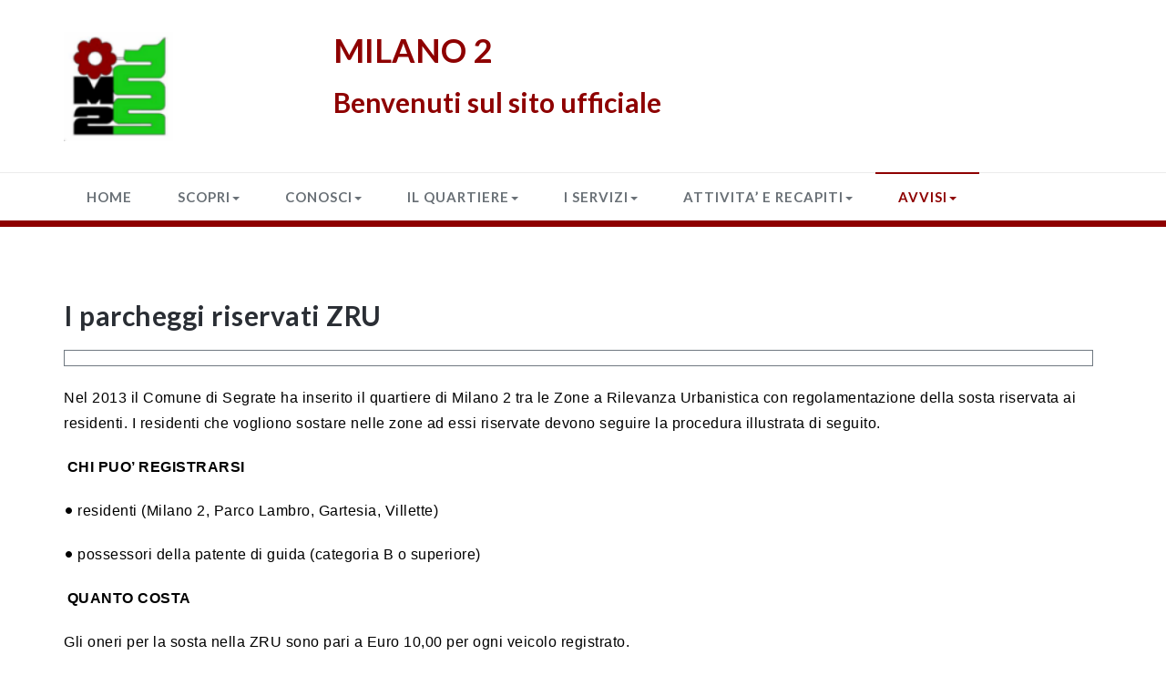

--- FILE ---
content_type: text/html; charset=UTF-8
request_url: https://www.milano2.it/parcheggi-riservati-zru/
body_size: 16706
content:
<!DOCTYPE html PUBLIC "-//W3C//DTD XHTML 1.0 Strict//EN" "http://www.w3.org/TR/xhtml1/DTD/xhtml1-strict.dtd">
<html xmlns="http://www.w3.org/1999/xhtml" lang="it-IT">
<head>
	<meta http-equiv="Content-Type" content="text/html; charset=utf-8" />
	<meta name="viewport" content="width=device-width, initial-scale=1.0" />    
	<link rel="profile" href="http://gmpg.org/xfn/11" />
			<title>PARCHEGGI RISERVATI ZRU &#8211; Milano 2</title>
<style type="text/css">

/* Menu Colors */

.navbar .navbar-nav > .open > a, .navbar .navbar-nav > .open > a:hover, .navbar .navbar-nav > .open > a:focus, 
.navbar-default .navbar-nav > li > a:hover, .navbar-default .navbar-nav > .active > a, .navbar-default .navbar-nav > .active > a:hover, 
.navbar-default .navbar-nav > .active > a:focus, .navbar-default .navbar-nav > .open > a, .navbar-default .navbar-nav > .open > a:hover,
.navbar-default .navbar-nav > .open > a:focus { color: #8e0000 !important; }

.navbar .navbar-nav > .open > a, .navbar .navbar-nav > .open > a:hover, .navbar .navbar-nav > .open > a:focus,
.navbar-default .navbar-nav > li > a:hover, .navbar-default .navbar-nav > .active > a { border-top: 2px solid #8e0000; }

.nav .open > a, .nav .open > a:hover, .nav .open > a:focus { border-top: 1px solid #8e0000; }

/* Background Colors */

.header-info, .flex-btn:after, .btn1, .section-title, .page-title-section, .service-area:hover .service-box, .project-btn:after, .view_all_project_button:hover, .pager a.selected, .client-pager a.selected, .project-btn:after, .detail-btn:after, .entry-date, .sidebar-widget-tags a:hover, .shortcode-btn-solid, .hc_scrollup, .tagcloud a:hover, .post-password-form input[type="submit"]:hover, .error_404 > p > a, #blogdetail-btn,  .blogdetail-btn a, .blogdetail-btn button, .blog-seprator, .more-link:hover, .more-link:active, .widget table caption, ins, mark, 
.team-area .team-social li:hover, .team-area .team-social li:focus, .paginations .page-numbers.current, .paginations a:hover, .paginations a:focus, 
.reply a:hover, .flexslider .flex-next:hover, .flexslider .flex-prev:hover, .contact-btn { background-color: #8e0000; }

/* Font Color */

a, .site-logo h1, .site-logo h1 > a, .widget ul > li > a:hover, .widget ul > li > a:focus, .service-btn a:hover, .service-area h4 > a:hover, .features-area:hover h4 > a, .entry-header .entry-title > a:hover, .entry-meta a, .entry-meta a:hover, .entry-meta a:focus, .team-area h5, .port-more-link:hover, .static-client-area h3 > span, .post-content li > i, .post-content li:hover a, .contact-detail address > span > a:hover, .error_404 h4, .page-title a, .portfolio-tabs li.active > a, .portfolio-tabs li > a:hover, 
.widget table #next a:hover, .widget table #prev a:hover, .widget table tbody a:hover, .widget table tbody a:focus,
.site-logo h1, .site-logo h1 > a, .site-footer .widget ul > li > a:hover, .archive-title, tbody a, p a, dl dd a, .contact-icon i, .author-name .designation, .site-footer .widget-title:after, .static-client-area  .designation:before, .portfolio-detail-info p small, .portfolio-detail-info p small a, .blog-tags a, .blog-blockquote blockquote > small, p.wp-caption-text a, .comment-date, .comment-date a, .blog-description p a { 
color:#8e0000; }

/* Border Color */

.site-footer { border-top: 7px solid #8e0000; }
.section-title:before { border-left-color: #8e0000; }
.portfolio-info:hover { border-bottom: 3px solid #8e0000; }
.project-btn, .pager a, .pager a.selected, .client-pager a, .client-pager a.selected, .view_all_project_button { border: 2px solid #8e0000; }
.service-area:hover .service-box, .detail-btn:active:after, .more-link:hover, .more-link:active, .reply a:hover { 
	border: 1px solid #8e0000; 
}
blockquote { border-left: 5px solid #8e0000; }
.header-section { border-bottom: 7px solid #8e0000; }
.team-area .team-social li:hover, 
.team-area .team-social li:focus {
	-moz-box-shadow: inset 0 0 3px #8e0000;
	-webkit-box-shadow: inset 0 0 3px #8e0000;
}
.paginations .page-numbers.current, .paginations a:hover, .paginations a:focus, .contact-btn { box-shadow: 0 3px 0 rgb(102,-35,-40); }

/*Fleaxslider Css*/
.flex-control-paging li a { border: 2px solid #8e0000; }
.flex-control-paging li a:hover { background: #8e0000; border: 2px solid #8e0000; }
.flex-control-paging li a.flex-active { background: #8e0000; border: 2px solid #8e0000; }

/*Contact Form 7*/
.wpcf7-form .wpcf7-submit, .wpcf7-form .wpcf7-submit:hover, .wpcf7-form .wpcf7-submit:focus,
.contact-btn, .contact-btn:hover, .contact-btn:focus, 
#blogdetail-btn, #blogdetail-btn:hover, #blogdetail-btn:focus { 
	box-shadow: 0 3px 0 0 rgb(200, 33, 29); 
}
/*Variations*/
.navbar1 .navbar-header {
    background-color: #8e0000;
}
.navbar2 .navbar-default .navbar-nav > .active > a, 
.navbar2 .navbar-default .navbar-nav > .active > a:hover, 
.navbar2 .navbar-default .navbar-nav > .active > a:focus {
    background-color: #8e0000;
    color: #ffffff !important;
}
.navbar3 .navbar-default .navbar-nav > .active > a, 
.navbar3 .navbar-default .navbar-nav > .active > a:hover, 
.navbar3 .navbar-default .navbar-nav > .active > a:focus {
    background-color: transparent;
    color: #8e0000;
}
.navbar3 .navbar-default .navbar-nav > .open > a, 
.navbar3 .navbar-default .navbar-nav > .open > a:hover, 
.navbar3 .navbar-default .navbar-nav > .open > a:focus {
    color: #8e0000;
    background-color: transparent;
}
.navbar3 .navbar-default .navbar-nav > li.active > a:after, 
.navbar3 ul li > a:hover:after {
    background: #8e0000;
}
.navbar3 .navbar-default li.active a.dropdown-toggle::before, 
.navbar3 .navbar-default li a:hover::before {
    color: #8e0000;
}
.services1 .service-post .service-box i.fa {
    background: #8e0000;
    box-shadow: #8e0000 0px 0px 0px 1px;
}
.services1 .service-post:hover .service-box i.fa {
    color: #8e0000;
}
.services2 .service-post::before {
    background-color: #8e0000;
}
.services2 .service-box i {
    color: #8e0000;
}
.services3 .service-post .service-box i.fa {
    background-color: #8e0000;
}
.services3 .service-post:hover {
    background-color: #8e0000;
}
.services3 .service-post:hover .service-box i.fa {
    background-color: #ffffff;
    color: #8e0000;
}
.services5 .service-area {
    background-color: #8e0000;
}
.services4 .service-area .service-box i {
    color: #8e0000;
}
.team-area h5 {
    color: #8e0000;
}
.team1 .team-img .overlay {
    background-color: #8e0000;
}
.team2 .team-social li:hover i {
     color: #8e0000; 
}
.team3 .team-social li:hover i {
    color: #8e0000;
}
.team4 .team-social li:hover i {
    color: #8e0000;
}
.testmonial-area h4 > span {
    color: #8e0000;
}
.testimonial3 .testmonial-area {
    border-left: 4px solid #8e0000;
    }
.testimonial3 .testmonial-area:before {
    border-top: 25px solid #8e0000;
}  
.home-blog-info > h3 > a:hover{color: #8e0000;}
.header-section.index1 .navbar-default .navbar-nav > li.current_page_item > a,.header-section.index1 .current_page_ancestor.current_page_parent.dropdown,.header-section.index1 .current_page_ancestor.dropdown{color: #8e0000; border-top: 2px solid #8e0000;}
.header-section.index2 .navbar-default .navbar-nav > li.current_page_item > a, .header-section.index2 .current_page_ancestor.current_page_parent.dropdown > a, .header-section.index2 .current_page_ancestor.dropdown > a{color: #8e0000;}
.header-section.index3 .navbar-default .navbar-nav > li.current_page_item > a, .header-section.index3 .navbar-default .navbar-nav > .current_page_ancestor.current_page_parent.dropdown > a, .header-section.index3 .navbar-default .navbar-nav > .current_page_ancestor.dropdown > a{background-color: #8e0000; color: #ffffff !important;}
.header-section.index4 .navbar-default .navbar-nav > li.current_page_item > a{color:#8e0000;}
.header-section.index4 .navbar-default .navbar-nav > li.current_page_item > a:after {
    background: #8e0000;
}
body.header-preset5 .dropdown.hp5 > a{color: #8e0000 !important;background-color: #ffffff !important;}
.services1 .service-post .service-box i.fa, .services1 .service-post .service-box .img-responsive {box-shadow: #8e0000 0px 0px 0px 1px;}
.services3 .service-post .service-box .img-responsive {background-color: #8e0000;}
.navbar3.menu-section {background-color: #8e0000};
@media (max-width: 1100px){
body.header-preset3 .dropdown-menu > li > a {
    color: #ffffff;
}}

body.header-preset3 .elitepress-open{color: #8e0000 !important;}
.header-section.index1 .nav .open > a, .header-section.index1 .nav .open > a:hover{ 
    border-top: 2px solid #8e0000; 
}
</style>
<meta name='robots' content='max-image-preview:large' />
<link rel='dns-prefetch' href='//www.milano2.it' />
<link rel='dns-prefetch' href='//fonts.googleapis.com' />
<link rel="alternate" type="application/rss+xml" title="Milano 2 &raquo; Feed" href="https://www.milano2.it/feed/" />
<link rel="alternate" type="application/rss+xml" title="Milano 2 &raquo; Feed dei commenti" href="https://www.milano2.it/comments/feed/" />
<link rel="alternate" title="oEmbed (JSON)" type="application/json+oembed" href="https://www.milano2.it/wp-json/oembed/1.0/embed?url=https%3A%2F%2Fwww.milano2.it%2Fparcheggi-riservati-zru%2F" />
<link rel="alternate" title="oEmbed (XML)" type="text/xml+oembed" href="https://www.milano2.it/wp-json/oembed/1.0/embed?url=https%3A%2F%2Fwww.milano2.it%2Fparcheggi-riservati-zru%2F&#038;format=xml" />
<style id='wp-img-auto-sizes-contain-inline-css' type='text/css'>
img:is([sizes=auto i],[sizes^="auto," i]){contain-intrinsic-size:3000px 1500px}
/*# sourceURL=wp-img-auto-sizes-contain-inline-css */
</style>
<style id='wp-emoji-styles-inline-css' type='text/css'>

	img.wp-smiley, img.emoji {
		display: inline !important;
		border: none !important;
		box-shadow: none !important;
		height: 1em !important;
		width: 1em !important;
		margin: 0 0.07em !important;
		vertical-align: -0.1em !important;
		background: none !important;
		padding: 0 !important;
	}
/*# sourceURL=wp-emoji-styles-inline-css */
</style>
<style id='wp-block-library-inline-css' type='text/css'>
:root{--wp-block-synced-color:#7a00df;--wp-block-synced-color--rgb:122,0,223;--wp-bound-block-color:var(--wp-block-synced-color);--wp-editor-canvas-background:#ddd;--wp-admin-theme-color:#007cba;--wp-admin-theme-color--rgb:0,124,186;--wp-admin-theme-color-darker-10:#006ba1;--wp-admin-theme-color-darker-10--rgb:0,107,160.5;--wp-admin-theme-color-darker-20:#005a87;--wp-admin-theme-color-darker-20--rgb:0,90,135;--wp-admin-border-width-focus:2px}@media (min-resolution:192dpi){:root{--wp-admin-border-width-focus:1.5px}}.wp-element-button{cursor:pointer}:root .has-very-light-gray-background-color{background-color:#eee}:root .has-very-dark-gray-background-color{background-color:#313131}:root .has-very-light-gray-color{color:#eee}:root .has-very-dark-gray-color{color:#313131}:root .has-vivid-green-cyan-to-vivid-cyan-blue-gradient-background{background:linear-gradient(135deg,#00d084,#0693e3)}:root .has-purple-crush-gradient-background{background:linear-gradient(135deg,#34e2e4,#4721fb 50%,#ab1dfe)}:root .has-hazy-dawn-gradient-background{background:linear-gradient(135deg,#faaca8,#dad0ec)}:root .has-subdued-olive-gradient-background{background:linear-gradient(135deg,#fafae1,#67a671)}:root .has-atomic-cream-gradient-background{background:linear-gradient(135deg,#fdd79a,#004a59)}:root .has-nightshade-gradient-background{background:linear-gradient(135deg,#330968,#31cdcf)}:root .has-midnight-gradient-background{background:linear-gradient(135deg,#020381,#2874fc)}:root{--wp--preset--font-size--normal:16px;--wp--preset--font-size--huge:42px}.has-regular-font-size{font-size:1em}.has-larger-font-size{font-size:2.625em}.has-normal-font-size{font-size:var(--wp--preset--font-size--normal)}.has-huge-font-size{font-size:var(--wp--preset--font-size--huge)}.has-text-align-center{text-align:center}.has-text-align-left{text-align:left}.has-text-align-right{text-align:right}.has-fit-text{white-space:nowrap!important}#end-resizable-editor-section{display:none}.aligncenter{clear:both}.items-justified-left{justify-content:flex-start}.items-justified-center{justify-content:center}.items-justified-right{justify-content:flex-end}.items-justified-space-between{justify-content:space-between}.screen-reader-text{border:0;clip-path:inset(50%);height:1px;margin:-1px;overflow:hidden;padding:0;position:absolute;width:1px;word-wrap:normal!important}.screen-reader-text:focus{background-color:#ddd;clip-path:none;color:#444;display:block;font-size:1em;height:auto;left:5px;line-height:normal;padding:15px 23px 14px;text-decoration:none;top:5px;width:auto;z-index:100000}html :where(.has-border-color){border-style:solid}html :where([style*=border-top-color]){border-top-style:solid}html :where([style*=border-right-color]){border-right-style:solid}html :where([style*=border-bottom-color]){border-bottom-style:solid}html :where([style*=border-left-color]){border-left-style:solid}html :where([style*=border-width]){border-style:solid}html :where([style*=border-top-width]){border-top-style:solid}html :where([style*=border-right-width]){border-right-style:solid}html :where([style*=border-bottom-width]){border-bottom-style:solid}html :where([style*=border-left-width]){border-left-style:solid}html :where(img[class*=wp-image-]){height:auto;max-width:100%}:where(figure){margin:0 0 1em}html :where(.is-position-sticky){--wp-admin--admin-bar--position-offset:var(--wp-admin--admin-bar--height,0px)}@media screen and (max-width:600px){html :where(.is-position-sticky){--wp-admin--admin-bar--position-offset:0px}}

/*# sourceURL=wp-block-library-inline-css */
</style><style id='wp-block-heading-inline-css' type='text/css'>
h1:where(.wp-block-heading).has-background,h2:where(.wp-block-heading).has-background,h3:where(.wp-block-heading).has-background,h4:where(.wp-block-heading).has-background,h5:where(.wp-block-heading).has-background,h6:where(.wp-block-heading).has-background{padding:1.25em 2.375em}h1.has-text-align-left[style*=writing-mode]:where([style*=vertical-lr]),h1.has-text-align-right[style*=writing-mode]:where([style*=vertical-rl]),h2.has-text-align-left[style*=writing-mode]:where([style*=vertical-lr]),h2.has-text-align-right[style*=writing-mode]:where([style*=vertical-rl]),h3.has-text-align-left[style*=writing-mode]:where([style*=vertical-lr]),h3.has-text-align-right[style*=writing-mode]:where([style*=vertical-rl]),h4.has-text-align-left[style*=writing-mode]:where([style*=vertical-lr]),h4.has-text-align-right[style*=writing-mode]:where([style*=vertical-rl]),h5.has-text-align-left[style*=writing-mode]:where([style*=vertical-lr]),h5.has-text-align-right[style*=writing-mode]:where([style*=vertical-rl]),h6.has-text-align-left[style*=writing-mode]:where([style*=vertical-lr]),h6.has-text-align-right[style*=writing-mode]:where([style*=vertical-rl]){rotate:180deg}
/*# sourceURL=https://www.milano2.it/wp-includes/blocks/heading/style.min.css */
</style>
<style id='wp-block-columns-inline-css' type='text/css'>
.wp-block-columns{box-sizing:border-box;display:flex;flex-wrap:wrap!important}@media (min-width:782px){.wp-block-columns{flex-wrap:nowrap!important}}.wp-block-columns{align-items:normal!important}.wp-block-columns.are-vertically-aligned-top{align-items:flex-start}.wp-block-columns.are-vertically-aligned-center{align-items:center}.wp-block-columns.are-vertically-aligned-bottom{align-items:flex-end}@media (max-width:781px){.wp-block-columns:not(.is-not-stacked-on-mobile)>.wp-block-column{flex-basis:100%!important}}@media (min-width:782px){.wp-block-columns:not(.is-not-stacked-on-mobile)>.wp-block-column{flex-basis:0;flex-grow:1}.wp-block-columns:not(.is-not-stacked-on-mobile)>.wp-block-column[style*=flex-basis]{flex-grow:0}}.wp-block-columns.is-not-stacked-on-mobile{flex-wrap:nowrap!important}.wp-block-columns.is-not-stacked-on-mobile>.wp-block-column{flex-basis:0;flex-grow:1}.wp-block-columns.is-not-stacked-on-mobile>.wp-block-column[style*=flex-basis]{flex-grow:0}:where(.wp-block-columns){margin-bottom:1.75em}:where(.wp-block-columns.has-background){padding:1.25em 2.375em}.wp-block-column{flex-grow:1;min-width:0;overflow-wrap:break-word;word-break:break-word}.wp-block-column.is-vertically-aligned-top{align-self:flex-start}.wp-block-column.is-vertically-aligned-center{align-self:center}.wp-block-column.is-vertically-aligned-bottom{align-self:flex-end}.wp-block-column.is-vertically-aligned-stretch{align-self:stretch}.wp-block-column.is-vertically-aligned-bottom,.wp-block-column.is-vertically-aligned-center,.wp-block-column.is-vertically-aligned-top{width:100%}
/*# sourceURL=https://www.milano2.it/wp-includes/blocks/columns/style.min.css */
</style>
<style id='wp-block-group-inline-css' type='text/css'>
.wp-block-group{box-sizing:border-box}:where(.wp-block-group.wp-block-group-is-layout-constrained){position:relative}
/*# sourceURL=https://www.milano2.it/wp-includes/blocks/group/style.min.css */
</style>
<style id='wp-block-paragraph-inline-css' type='text/css'>
.is-small-text{font-size:.875em}.is-regular-text{font-size:1em}.is-large-text{font-size:2.25em}.is-larger-text{font-size:3em}.has-drop-cap:not(:focus):first-letter{float:left;font-size:8.4em;font-style:normal;font-weight:100;line-height:.68;margin:.05em .1em 0 0;text-transform:uppercase}body.rtl .has-drop-cap:not(:focus):first-letter{float:none;margin-left:.1em}p.has-drop-cap.has-background{overflow:hidden}:root :where(p.has-background){padding:1.25em 2.375em}:where(p.has-text-color:not(.has-link-color)) a{color:inherit}p.has-text-align-left[style*="writing-mode:vertical-lr"],p.has-text-align-right[style*="writing-mode:vertical-rl"]{rotate:180deg}
/*# sourceURL=https://www.milano2.it/wp-includes/blocks/paragraph/style.min.css */
</style>
<style id='wp-block-table-inline-css' type='text/css'>
.wp-block-table{overflow-x:auto}.wp-block-table table{border-collapse:collapse;width:100%}.wp-block-table thead{border-bottom:3px solid}.wp-block-table tfoot{border-top:3px solid}.wp-block-table td,.wp-block-table th{border:1px solid;padding:.5em}.wp-block-table .has-fixed-layout{table-layout:fixed;width:100%}.wp-block-table .has-fixed-layout td,.wp-block-table .has-fixed-layout th{word-break:break-word}.wp-block-table.aligncenter,.wp-block-table.alignleft,.wp-block-table.alignright{display:table;width:auto}.wp-block-table.aligncenter td,.wp-block-table.aligncenter th,.wp-block-table.alignleft td,.wp-block-table.alignleft th,.wp-block-table.alignright td,.wp-block-table.alignright th{word-break:break-word}.wp-block-table .has-subtle-light-gray-background-color{background-color:#f3f4f5}.wp-block-table .has-subtle-pale-green-background-color{background-color:#e9fbe5}.wp-block-table .has-subtle-pale-blue-background-color{background-color:#e7f5fe}.wp-block-table .has-subtle-pale-pink-background-color{background-color:#fcf0ef}.wp-block-table.is-style-stripes{background-color:initial;border-collapse:inherit;border-spacing:0}.wp-block-table.is-style-stripes tbody tr:nth-child(odd){background-color:#f0f0f0}.wp-block-table.is-style-stripes.has-subtle-light-gray-background-color tbody tr:nth-child(odd){background-color:#f3f4f5}.wp-block-table.is-style-stripes.has-subtle-pale-green-background-color tbody tr:nth-child(odd){background-color:#e9fbe5}.wp-block-table.is-style-stripes.has-subtle-pale-blue-background-color tbody tr:nth-child(odd){background-color:#e7f5fe}.wp-block-table.is-style-stripes.has-subtle-pale-pink-background-color tbody tr:nth-child(odd){background-color:#fcf0ef}.wp-block-table.is-style-stripes td,.wp-block-table.is-style-stripes th{border-color:#0000}.wp-block-table.is-style-stripes{border-bottom:1px solid #f0f0f0}.wp-block-table .has-border-color td,.wp-block-table .has-border-color th,.wp-block-table .has-border-color tr,.wp-block-table .has-border-color>*{border-color:inherit}.wp-block-table table[style*=border-top-color] tr:first-child,.wp-block-table table[style*=border-top-color] tr:first-child td,.wp-block-table table[style*=border-top-color] tr:first-child th,.wp-block-table table[style*=border-top-color]>*,.wp-block-table table[style*=border-top-color]>* td,.wp-block-table table[style*=border-top-color]>* th{border-top-color:inherit}.wp-block-table table[style*=border-top-color] tr:not(:first-child){border-top-color:initial}.wp-block-table table[style*=border-right-color] td:last-child,.wp-block-table table[style*=border-right-color] th,.wp-block-table table[style*=border-right-color] tr,.wp-block-table table[style*=border-right-color]>*{border-right-color:inherit}.wp-block-table table[style*=border-bottom-color] tr:last-child,.wp-block-table table[style*=border-bottom-color] tr:last-child td,.wp-block-table table[style*=border-bottom-color] tr:last-child th,.wp-block-table table[style*=border-bottom-color]>*,.wp-block-table table[style*=border-bottom-color]>* td,.wp-block-table table[style*=border-bottom-color]>* th{border-bottom-color:inherit}.wp-block-table table[style*=border-bottom-color] tr:not(:last-child){border-bottom-color:initial}.wp-block-table table[style*=border-left-color] td:first-child,.wp-block-table table[style*=border-left-color] th,.wp-block-table table[style*=border-left-color] tr,.wp-block-table table[style*=border-left-color]>*{border-left-color:inherit}.wp-block-table table[style*=border-style] td,.wp-block-table table[style*=border-style] th,.wp-block-table table[style*=border-style] tr,.wp-block-table table[style*=border-style]>*{border-style:inherit}.wp-block-table table[style*=border-width] td,.wp-block-table table[style*=border-width] th,.wp-block-table table[style*=border-width] tr,.wp-block-table table[style*=border-width]>*{border-style:inherit;border-width:inherit}
/*# sourceURL=https://www.milano2.it/wp-includes/blocks/table/style.min.css */
</style>
<style id='global-styles-inline-css' type='text/css'>
:root{--wp--preset--aspect-ratio--square: 1;--wp--preset--aspect-ratio--4-3: 4/3;--wp--preset--aspect-ratio--3-4: 3/4;--wp--preset--aspect-ratio--3-2: 3/2;--wp--preset--aspect-ratio--2-3: 2/3;--wp--preset--aspect-ratio--16-9: 16/9;--wp--preset--aspect-ratio--9-16: 9/16;--wp--preset--color--black: #000000;--wp--preset--color--cyan-bluish-gray: #abb8c3;--wp--preset--color--white: #ffffff;--wp--preset--color--pale-pink: #f78da7;--wp--preset--color--vivid-red: #cf2e2e;--wp--preset--color--luminous-vivid-orange: #ff6900;--wp--preset--color--luminous-vivid-amber: #fcb900;--wp--preset--color--light-green-cyan: #7bdcb5;--wp--preset--color--vivid-green-cyan: #00d084;--wp--preset--color--pale-cyan-blue: #8ed1fc;--wp--preset--color--vivid-cyan-blue: #0693e3;--wp--preset--color--vivid-purple: #9b51e0;--wp--preset--gradient--vivid-cyan-blue-to-vivid-purple: linear-gradient(135deg,rgb(6,147,227) 0%,rgb(155,81,224) 100%);--wp--preset--gradient--light-green-cyan-to-vivid-green-cyan: linear-gradient(135deg,rgb(122,220,180) 0%,rgb(0,208,130) 100%);--wp--preset--gradient--luminous-vivid-amber-to-luminous-vivid-orange: linear-gradient(135deg,rgb(252,185,0) 0%,rgb(255,105,0) 100%);--wp--preset--gradient--luminous-vivid-orange-to-vivid-red: linear-gradient(135deg,rgb(255,105,0) 0%,rgb(207,46,46) 100%);--wp--preset--gradient--very-light-gray-to-cyan-bluish-gray: linear-gradient(135deg,rgb(238,238,238) 0%,rgb(169,184,195) 100%);--wp--preset--gradient--cool-to-warm-spectrum: linear-gradient(135deg,rgb(74,234,220) 0%,rgb(151,120,209) 20%,rgb(207,42,186) 40%,rgb(238,44,130) 60%,rgb(251,105,98) 80%,rgb(254,248,76) 100%);--wp--preset--gradient--blush-light-purple: linear-gradient(135deg,rgb(255,206,236) 0%,rgb(152,150,240) 100%);--wp--preset--gradient--blush-bordeaux: linear-gradient(135deg,rgb(254,205,165) 0%,rgb(254,45,45) 50%,rgb(107,0,62) 100%);--wp--preset--gradient--luminous-dusk: linear-gradient(135deg,rgb(255,203,112) 0%,rgb(199,81,192) 50%,rgb(65,88,208) 100%);--wp--preset--gradient--pale-ocean: linear-gradient(135deg,rgb(255,245,203) 0%,rgb(182,227,212) 50%,rgb(51,167,181) 100%);--wp--preset--gradient--electric-grass: linear-gradient(135deg,rgb(202,248,128) 0%,rgb(113,206,126) 100%);--wp--preset--gradient--midnight: linear-gradient(135deg,rgb(2,3,129) 0%,rgb(40,116,252) 100%);--wp--preset--font-size--small: 13px;--wp--preset--font-size--medium: 20px;--wp--preset--font-size--large: 36px;--wp--preset--font-size--x-large: 42px;--wp--preset--spacing--20: 0.44rem;--wp--preset--spacing--30: 0.67rem;--wp--preset--spacing--40: 1rem;--wp--preset--spacing--50: 1.5rem;--wp--preset--spacing--60: 2.25rem;--wp--preset--spacing--70: 3.38rem;--wp--preset--spacing--80: 5.06rem;--wp--preset--shadow--natural: 6px 6px 9px rgba(0, 0, 0, 0.2);--wp--preset--shadow--deep: 12px 12px 50px rgba(0, 0, 0, 0.4);--wp--preset--shadow--sharp: 6px 6px 0px rgba(0, 0, 0, 0.2);--wp--preset--shadow--outlined: 6px 6px 0px -3px rgb(255, 255, 255), 6px 6px rgb(0, 0, 0);--wp--preset--shadow--crisp: 6px 6px 0px rgb(0, 0, 0);}:where(.is-layout-flex){gap: 0.5em;}:where(.is-layout-grid){gap: 0.5em;}body .is-layout-flex{display: flex;}.is-layout-flex{flex-wrap: wrap;align-items: center;}.is-layout-flex > :is(*, div){margin: 0;}body .is-layout-grid{display: grid;}.is-layout-grid > :is(*, div){margin: 0;}:where(.wp-block-columns.is-layout-flex){gap: 2em;}:where(.wp-block-columns.is-layout-grid){gap: 2em;}:where(.wp-block-post-template.is-layout-flex){gap: 1.25em;}:where(.wp-block-post-template.is-layout-grid){gap: 1.25em;}.has-black-color{color: var(--wp--preset--color--black) !important;}.has-cyan-bluish-gray-color{color: var(--wp--preset--color--cyan-bluish-gray) !important;}.has-white-color{color: var(--wp--preset--color--white) !important;}.has-pale-pink-color{color: var(--wp--preset--color--pale-pink) !important;}.has-vivid-red-color{color: var(--wp--preset--color--vivid-red) !important;}.has-luminous-vivid-orange-color{color: var(--wp--preset--color--luminous-vivid-orange) !important;}.has-luminous-vivid-amber-color{color: var(--wp--preset--color--luminous-vivid-amber) !important;}.has-light-green-cyan-color{color: var(--wp--preset--color--light-green-cyan) !important;}.has-vivid-green-cyan-color{color: var(--wp--preset--color--vivid-green-cyan) !important;}.has-pale-cyan-blue-color{color: var(--wp--preset--color--pale-cyan-blue) !important;}.has-vivid-cyan-blue-color{color: var(--wp--preset--color--vivid-cyan-blue) !important;}.has-vivid-purple-color{color: var(--wp--preset--color--vivid-purple) !important;}.has-black-background-color{background-color: var(--wp--preset--color--black) !important;}.has-cyan-bluish-gray-background-color{background-color: var(--wp--preset--color--cyan-bluish-gray) !important;}.has-white-background-color{background-color: var(--wp--preset--color--white) !important;}.has-pale-pink-background-color{background-color: var(--wp--preset--color--pale-pink) !important;}.has-vivid-red-background-color{background-color: var(--wp--preset--color--vivid-red) !important;}.has-luminous-vivid-orange-background-color{background-color: var(--wp--preset--color--luminous-vivid-orange) !important;}.has-luminous-vivid-amber-background-color{background-color: var(--wp--preset--color--luminous-vivid-amber) !important;}.has-light-green-cyan-background-color{background-color: var(--wp--preset--color--light-green-cyan) !important;}.has-vivid-green-cyan-background-color{background-color: var(--wp--preset--color--vivid-green-cyan) !important;}.has-pale-cyan-blue-background-color{background-color: var(--wp--preset--color--pale-cyan-blue) !important;}.has-vivid-cyan-blue-background-color{background-color: var(--wp--preset--color--vivid-cyan-blue) !important;}.has-vivid-purple-background-color{background-color: var(--wp--preset--color--vivid-purple) !important;}.has-black-border-color{border-color: var(--wp--preset--color--black) !important;}.has-cyan-bluish-gray-border-color{border-color: var(--wp--preset--color--cyan-bluish-gray) !important;}.has-white-border-color{border-color: var(--wp--preset--color--white) !important;}.has-pale-pink-border-color{border-color: var(--wp--preset--color--pale-pink) !important;}.has-vivid-red-border-color{border-color: var(--wp--preset--color--vivid-red) !important;}.has-luminous-vivid-orange-border-color{border-color: var(--wp--preset--color--luminous-vivid-orange) !important;}.has-luminous-vivid-amber-border-color{border-color: var(--wp--preset--color--luminous-vivid-amber) !important;}.has-light-green-cyan-border-color{border-color: var(--wp--preset--color--light-green-cyan) !important;}.has-vivid-green-cyan-border-color{border-color: var(--wp--preset--color--vivid-green-cyan) !important;}.has-pale-cyan-blue-border-color{border-color: var(--wp--preset--color--pale-cyan-blue) !important;}.has-vivid-cyan-blue-border-color{border-color: var(--wp--preset--color--vivid-cyan-blue) !important;}.has-vivid-purple-border-color{border-color: var(--wp--preset--color--vivid-purple) !important;}.has-vivid-cyan-blue-to-vivid-purple-gradient-background{background: var(--wp--preset--gradient--vivid-cyan-blue-to-vivid-purple) !important;}.has-light-green-cyan-to-vivid-green-cyan-gradient-background{background: var(--wp--preset--gradient--light-green-cyan-to-vivid-green-cyan) !important;}.has-luminous-vivid-amber-to-luminous-vivid-orange-gradient-background{background: var(--wp--preset--gradient--luminous-vivid-amber-to-luminous-vivid-orange) !important;}.has-luminous-vivid-orange-to-vivid-red-gradient-background{background: var(--wp--preset--gradient--luminous-vivid-orange-to-vivid-red) !important;}.has-very-light-gray-to-cyan-bluish-gray-gradient-background{background: var(--wp--preset--gradient--very-light-gray-to-cyan-bluish-gray) !important;}.has-cool-to-warm-spectrum-gradient-background{background: var(--wp--preset--gradient--cool-to-warm-spectrum) !important;}.has-blush-light-purple-gradient-background{background: var(--wp--preset--gradient--blush-light-purple) !important;}.has-blush-bordeaux-gradient-background{background: var(--wp--preset--gradient--blush-bordeaux) !important;}.has-luminous-dusk-gradient-background{background: var(--wp--preset--gradient--luminous-dusk) !important;}.has-pale-ocean-gradient-background{background: var(--wp--preset--gradient--pale-ocean) !important;}.has-electric-grass-gradient-background{background: var(--wp--preset--gradient--electric-grass) !important;}.has-midnight-gradient-background{background: var(--wp--preset--gradient--midnight) !important;}.has-small-font-size{font-size: var(--wp--preset--font-size--small) !important;}.has-medium-font-size{font-size: var(--wp--preset--font-size--medium) !important;}.has-large-font-size{font-size: var(--wp--preset--font-size--large) !important;}.has-x-large-font-size{font-size: var(--wp--preset--font-size--x-large) !important;}
:where(.wp-block-columns.is-layout-flex){gap: 2em;}:where(.wp-block-columns.is-layout-grid){gap: 2em;}
/*# sourceURL=global-styles-inline-css */
</style>
<style id='core-block-supports-inline-css' type='text/css'>
.wp-container-core-columns-is-layout-9d6595d7{flex-wrap:nowrap;}
/*# sourceURL=core-block-supports-inline-css */
</style>

<style id='classic-theme-styles-inline-css' type='text/css'>
/*! This file is auto-generated */
.wp-block-button__link{color:#fff;background-color:#32373c;border-radius:9999px;box-shadow:none;text-decoration:none;padding:calc(.667em + 2px) calc(1.333em + 2px);font-size:1.125em}.wp-block-file__button{background:#32373c;color:#fff;text-decoration:none}
/*# sourceURL=/wp-includes/css/classic-themes.min.css */
</style>
<link rel='stylesheet' id='elitepress-bootstrap-css' href='https://www.milano2.it/wp-content/themes/elitepress-pro/css/bootstrap.css?ver=6.9' type='text/css' media='all' />
<link rel='stylesheet' id='elitepress-style-css' href='https://www.milano2.it/wp-content/themes/elitepress-pro/style.css?ver=6.9' type='text/css' media='all' />
<link rel='stylesheet' id='elitepress-theme-menu-css' href='https://www.milano2.it/wp-content/themes/elitepress-pro/css/theme-menu.css?ver=6.9' type='text/css' media='all' />
<link rel='stylesheet' id='elitepress-media-responsive-css' href='https://www.milano2.it/wp-content/themes/elitepress-pro/css/media-responsive.css?ver=6.9' type='text/css' media='all' />
<link rel='stylesheet' id='elitepress-font-css' href='https://www.milano2.it/wp-content/themes/elitepress-pro/css/font/font.css?ver=6.9' type='text/css' media='all' />
<link rel='stylesheet' id='elitepress-font-awesome-css' href='https://www.milano2.it/wp-content/themes/elitepress-pro/css/font-awesome/css/font-awesome.min.css?ver=6.9' type='text/css' media='all' />
<link rel='stylesheet' id='elitepress-tool-tip-css' href='https://www.milano2.it/wp-content/themes/elitepress-pro/css/css-tooltips.css?ver=6.9' type='text/css' media='all' />
<link rel='stylesheet' id='elitepress-switcher-css' href='https://www.milano2.it/wp-content/themes/elitepress-pro/css/switcher/switcher.css?ver=6.9' type='text/css' media='all' />
<link rel='stylesheet' id='elitepress-fonts-css' href='//fonts.googleapis.com/css?family=Lato%3A100%2C200%2C300%2C400%2C500%2C600%2C700%2C800%2C900%7Citalic%7CCourgette&#038;subset=latin%2Clatin-ext' type='text/css' media='all' />
<link rel='stylesheet' id='newsletter-css' href='https://www.milano2.it/wp-content/plugins/newsletter/style.css?ver=9.1.1' type='text/css' media='all' />
<script type="text/javascript" src="https://www.milano2.it/wp-includes/js/jquery/jquery.min.js?ver=3.7.1" id="jquery-core-js"></script>
<script type="text/javascript" src="https://www.milano2.it/wp-includes/js/jquery/jquery-migrate.min.js?ver=3.4.1" id="jquery-migrate-js"></script>
<script type="text/javascript" src="https://www.milano2.it/wp-content/themes/elitepress-pro/js/menu/menu.js?ver=6.9" id="elitepress-menu-js"></script>
<script type="text/javascript" src="https://www.milano2.it/wp-content/themes/elitepress-pro/js/bootstrap.min.js?ver=6.9" id="elitepress-bootstrap-min-js"></script>
<script type="text/javascript" src="https://www.milano2.it/wp-content/themes/elitepress-pro/js/mp.mansory.js?ver=6.9" id="elitepress-masonry-js"></script>
<link rel="https://api.w.org/" href="https://www.milano2.it/wp-json/" /><link rel="alternate" title="JSON" type="application/json" href="https://www.milano2.it/wp-json/wp/v2/pages/1807" /><link rel="EditURI" type="application/rsd+xml" title="RSD" href="https://www.milano2.it/xmlrpc.php?rsd" />
<meta name="generator" content="WordPress 6.9" />
<link rel="canonical" href="https://www.milano2.it/parcheggi-riservati-zru/" />
<link rel='shortlink' href='https://www.milano2.it/?p=1807' />
<style>/* CSS added by WP Meta and Date Remover*/.entry-meta {display:none !important;}
	.home .entry-meta { display: none; }
	.entry-footer {display:none !important;}
	.home .entry-footer { display: none; }</style>	<style>
		</style>
	<style>body{ background-image:url("https://www.milano2.it/wp-content/themes/elitepress-pro/images/bg-patterns/bg-img5.png");}</style><link rel="icon" href="https://www.milano2.it/wp-content/uploads/2022/05/cropped-cropped-LOGO_MI2-e1650436876751-1-32x32.png" sizes="32x32" />
<link rel="icon" href="https://www.milano2.it/wp-content/uploads/2022/05/cropped-cropped-LOGO_MI2-e1650436876751-1-192x192.png" sizes="192x192" />
<link rel="apple-touch-icon" href="https://www.milano2.it/wp-content/uploads/2022/05/cropped-cropped-LOGO_MI2-e1650436876751-1-180x180.png" />
<meta name="msapplication-TileImage" content="https://www.milano2.it/wp-content/uploads/2022/05/cropped-cropped-LOGO_MI2-e1650436876751-1-270x270.png" />
		<style type="text/css" id="wp-custom-css">
			p {
font-size:18px;
}		</style>
		</head>
	<body class="wp-singular page-template-default page page-id-1807 wp-theme-elitepress-pro wide header-preset1 breadcrumb-off" >
<!-- Wrapper -->
<div id="wrapper" class="">
<!-- Header Section -->
<header class="header-section index1">
	<!-- /Logo goes here -->
<div class="container">
	<div class="row">
		
				<div class="col-md-3">
					<div class="site-logo">
			<h1><a href="https://www.milano2.it/">
							<img src="https://www.milano2.it/wp-content/uploads/2022/05/cropped-cropped-LOGO_MI2-e1650436876751-1.png" style="height:120px; width:120px;" alt="logo" />
							</a></h1>
		</div>
				</div>	
				
		
		<div class="col-md-9">
			<div class="row">
				<div id="block-4" class="col-md-12 col-sm-6 col-xs-6 widget widget_block">
<div class="wp-block-columns is-layout-flex wp-container-core-columns-is-layout-9d6595d7 wp-block-columns-is-layout-flex">
<div class="wp-block-column is-layout-flow wp-block-column-is-layout-flow" style="flex-basis:100%">
<div class="wp-block-group has-vivid-red-color has-text-color"><div class="wp-block-group__inner-container is-layout-flow wp-block-group-is-layout-flow">
<h1 class="wp-block-heading has-text-align-left"><mark style="background-color:rgba(0, 0, 0, 0);color:#8e0000"><strong>MILANO 2</strong></mark></h1>



<h2 class="wp-block-heading has-text-align-left"><mark style="background-color:rgba(0, 0, 0, 0);color:#8e0000"><strong>Benvenuti sul sito ufficiale</strong></mark></h2>
</div></div>
</div>
</div>
</div>			</div>
		</div>
			
	</div>
</div><!-- Navigation Section -->
<div class="menu-section" style="background: transparent; border-top: 1px solid #ebebeb;">
	
		<nav role="navigation" class="navbar navbar-default">
      <div class="container">
        <!-- Brand and toggle get grouped for better mobile display -->		
		<div class="navbar-header">
			<button type="button" class="navbar-toggle" data-toggle="collapse" data-target="#bs-example-navbar-collapse-1">
			  <span class="sr-only">Toggle navigation</span>Navigation Menu			</button>
		</div>

        <!-- Collect the nav links, forms, and other content for toggling -->
        <div id="bs-example-navbar-collapse-1" class="collapse navbar-collapse">
		
          <ul id="menu-menu-principale" class="nav navbar-nav navbar-nav-active"><li id="menu-item-2208" class="menu-item menu-item-type-custom menu-item-object-custom menu-item-home menu-item-2208"><a href="https://www.milano2.it">HOME</a></li>
<li id="menu-item-2198" class="menu-item menu-item-type-custom menu-item-object-custom menu-item-has-children menu-item-2198 dropdown"><a href="#">SCOPRI<b class="caret"  id="menu-item-2198" ></b></a>
<ul class="dropdown-menu">
	<li id="menu-item-2294" class="menu-item menu-item-type-post_type menu-item-object-page menu-item-2294"><a href="https://www.milano2.it/dove-siamo/">DOVE SIAMO</a></li>
	<li id="menu-item-2300" class="menu-item menu-item-type-post_type menu-item-object-page menu-item-2300"><a href="https://www.milano2.it/il-comprensorio/">IL COMPRENSORIO</a></li>
	<li id="menu-item-2289" class="menu-item menu-item-type-post_type menu-item-object-page menu-item-2289"><a href="https://www.milano2.it/abitare-a-milano2-2/">ABITARE A MILANO2</a></li>
</ul>
</li>
<li id="menu-item-2311" class="menu-item menu-item-type-custom menu-item-object-custom menu-item-has-children menu-item-2311 dropdown"><a href="#">CONOSCI<b class="caret"  id="menu-item-2311" ></b></a>
<ul class="dropdown-menu">
	<li id="menu-item-2305" class="menu-item menu-item-type-post_type menu-item-object-page menu-item-2305"><a href="https://www.milano2.it/la-storia/">LA STORIA</a></li>
	<li id="menu-item-2767" class="menu-item menu-item-type-post_type menu-item-object-page menu-item-2767"><a href="https://www.milano2.it/il-verde/">IL VERDE</a></li>
	<li id="menu-item-2309" class="menu-item menu-item-type-post_type menu-item-object-page menu-item-2309"><a href="https://www.milano2.it/sicurezza/">SICUREZZA</a></li>
	<li id="menu-item-2293" class="menu-item menu-item-type-post_type menu-item-object-page menu-item-2293"><a href="https://www.milano2.it/comunione-calore/">COMUNIONE CALORE</a></li>
</ul>
</li>
<li id="menu-item-2312" class="menu-item menu-item-type-custom menu-item-object-custom menu-item-has-children menu-item-2312 dropdown"><a href="#">IL QUARTIERE<b class="caret"  id="menu-item-2312" ></b></a>
<ul class="dropdown-menu">
	<li id="menu-item-3188" class="menu-item menu-item-type-post_type menu-item-object-page menu-item-3188"><a href="https://www.milano2.it/il-laghetto-dei-cigni/">IL LAGHETTO DEI CIGNI</a></li>
	<li id="menu-item-2291" class="menu-item menu-item-type-post_type menu-item-object-page menu-item-2291"><a href="https://www.milano2.it/area-giochi/">AREE GIOCHI</a></li>
	<li id="menu-item-2985" class="menu-item menu-item-type-post_type menu-item-object-page menu-item-2985"><a href="https://www.milano2.it/animali-2/">ANIMALI</a></li>
	<li id="menu-item-3159" class="menu-item menu-item-type-post_type menu-item-object-page menu-item-3159"><a href="https://www.milano2.it/abilita-diverse-2/">ABILITA’ DIVERSE</a></li>
	<li id="menu-item-2295" class="menu-item menu-item-type-post_type menu-item-object-page menu-item-2295"><a href="https://www.milano2.it/ecosostenibilita/">ECOSOSTENIBILITA’</a></li>
	<li id="menu-item-2297" class="menu-item menu-item-type-post_type menu-item-object-page menu-item-2297"><a href="https://www.milano2.it/fibra-ottica/">FIBRA OTTICA</a></li>
</ul>
</li>
<li id="menu-item-2313" class="menu-item menu-item-type-custom menu-item-object-custom menu-item-has-children menu-item-2313 dropdown"><a href="#">I SERVIZI<b class="caret"  id="menu-item-2313" ></b></a>
<ul class="dropdown-menu">
	<li id="menu-item-2298" class="menu-item menu-item-type-post_type menu-item-object-page menu-item-2298"><a href="https://www.milano2.it/il-centro-civico/">IL CENTRO CIVICO</a></li>
	<li id="menu-item-2988" class="menu-item menu-item-type-post_type menu-item-object-page menu-item-2988"><a href="https://www.milano2.it/le-scuole-2/">LE SCUOLE</a></li>
	<li id="menu-item-2304" class="menu-item menu-item-type-post_type menu-item-object-page menu-item-2304"><a href="https://www.milano2.it/la-chiesa/">LA CHIESA</a></li>
	<li id="menu-item-2308" class="menu-item menu-item-type-post_type menu-item-object-page menu-item-2308"><a href="https://www.milano2.it/lo-sporting-club/">LO SPORTING CLUB</a></li>
	<li id="menu-item-2302" class="menu-item menu-item-type-post_type menu-item-object-page menu-item-2302"><a href="https://www.milano2.it/il-palazzo-dei-cigni-e-lalbergo/">IL PALAZZO DEI CIGNI E L’ALBERGO</a></li>
	<li id="menu-item-2299" class="menu-item menu-item-type-post_type menu-item-object-page menu-item-2299"><a href="https://www.milano2.it/il-centro-direzionale/">IL CENTRO DIREZIONALE</a></li>
</ul>
</li>
<li id="menu-item-2314" class="menu-item menu-item-type-custom menu-item-object-custom menu-item-has-children menu-item-2314 dropdown"><a href="http://@">ATTIVITA&#8217; E RECAPITI<b class="caret"  id="menu-item-2314" ></b></a>
<ul class="dropdown-menu">
	<li id="menu-item-2604" class="menu-item menu-item-type-post_type menu-item-object-page menu-item-2604"><a href="https://www.milano2.it/elenco-rapido/">ELENCO RAPIDO</a></li>
	<li id="menu-item-2606" class="menu-item menu-item-type-post_type menu-item-object-page menu-item-2606"><a href="https://www.milano2.it/portinerie/">PORTINERIE</a></li>
	<li id="menu-item-2605" class="menu-item menu-item-type-post_type menu-item-object-page menu-item-2605"><a href="https://www.milano2.it/associazioni/">ASSOCIAZIONI</a></li>
	<li id="menu-item-2607" class="menu-item menu-item-type-post_type menu-item-object-page menu-item-2607"><a href="https://www.milano2.it/attivita-commerciali/">ATTIVITA’ COMMERCIALI</a></li>
	<li id="menu-item-2608" class="menu-item menu-item-type-post_type menu-item-object-page menu-item-2608"><a href="https://www.milano2.it/attivita-professionali/">ATTIVITA’ PROFESSIONALI</a></li>
</ul>
</li>
<li id="menu-item-2315" class="menu-item menu-item-type-custom menu-item-object-custom current-menu-ancestor current-menu-parent menu-item-has-children menu-item-2315 dropdown active"><a href="#">AVVISI<b class="caret"  id="menu-item-2315" ></b></a>
<ul class="dropdown-menu">
	<li id="menu-item-2310" class="menu-item menu-item-type-post_type menu-item-object-page current-menu-item page_item page-item-1807 current_page_item menu-item-2310 active"><a href="https://www.milano2.it/parcheggi-riservati-zru/">PARCHEGGI RISERVATI ZRU</a></li>
	<li id="menu-item-2449" class="menu-item menu-item-type-post_type menu-item-object-page menu-item-2449"><a href="https://www.milano2.it/newsletter/">Newsletter</a></li>
</ul>
</li>
</ul>	
		
        </div><!-- /.navbar-collapse -->
      </div><!-- /.container-fluid -->
    </nav>
	</div>
<!-- /Navigation Section --></header>	
<!-- /Header Section -->	<!-- Page Title Section -->
<div class="clearfix"></div>
<!-- /Page Title Section --><!-- Blog Full Width Section -->
<section class="blog-section">
	<div class="container">
		<div class="row">
		
			<!--Blog Area-->
			<div class="col-md-12" >
				<div class="site-content">
					<div id="post-1807" class="blog-left post-1807 page type-page status-publish hentry">
					<div class="entry-content">
<h2 class="wp-block-heading"><strong>I parcheggi riservati ZRU</strong></h2>



<figure class="wp-block-table"><table><tbody><tr><td></td></tr></tbody></table></figure>



<p class="has-text-align-left"><span style="color: #000000;"><span style="font-family: Arial, sans-serif;"><span style="font-size: medium;">Nel 2013 il Comune di Segrate ha inserito il quartiere di Milano 2 tra le Zone a Rilevanza Urbanistica con regolamentazione della sosta riservata ai residenti.&nbsp;</span></span></span><span style="color: #000000;"><span style="font-family: Arial, sans-serif;"><span style="font-size: medium;">I residenti che vogliono sostare nelle zone ad essi riservate devono seguire la procedura illustrata di seguito.</span></span></span></p>



<p class="has-text-align-left"><span style="color: #000000;"><strong>&nbsp;<span style="font-family: Arial, sans-serif;"><span style="font-size: medium;">CHI PUO’ REGISTRARSI</span></span></strong></span></p>



<p class="has-text-align-left"><span style="color: #000000;">• <span style="font-family: Arial, sans-serif;"><span style="font-size: medium;">residenti (Milano 2, Parco Lambro, Gartesia, Villette)</span></span></span></p>



<p class="has-text-align-left"><span style="color: #000000;">• <span style="font-family: Arial, sans-serif;"><span style="font-size: medium;">possessori della patente di guida (categoria B o superiore)</span></span></span></p>



<p class="has-text-align-left"><span style="color: #000000;"><strong>&nbsp;<span style="font-family: Arial, sans-serif;"><span style="font-size: medium;">QUANTO COSTA</span></span></strong></span></p>



<p class="has-text-align-left"><span style="color: #000000;"><span style="font-family: Arial, sans-serif;"><span style="font-size: medium;">Gli oneri per la sosta nella ZRU sono pari a Euro 10,00 per ogni veicolo registrato.</span></span></span></p>



<p class="has-text-align-left"><span style="color: #000000;"><span style="font-family: Arial, sans-serif;"><span style="font-size: medium;">Il versamento non ha scadenza ma dovrà essere ripetuto in caso di sostituzione del veicolo registrato.</span></span></span></p>



<p class="has-text-align-left"><span style="color: #000000;"><span style="font-family: Arial, sans-serif;"><span style="font-size: medium;"><strong>DOVE REGISTRARSI</strong></span></span></span></p>



<p class="has-text-align-left"><span style="color: #000000;">• </span><span style="color: #000000;"><span style="font-family: Arial, sans-serif;"><span style="font-size: medium;">online sul sito&nbsp;</span></span></span><a href="http://www.comune.segrate.mi.it/" target="_blank" rel="noopener">www.comune.segrate.mi.it</a><span style="color: #000000;"><span style="font-family: Arial, sans-serif;"><span style="font-size: medium;">&nbsp;(pagamento possibile solo con carta di credito)</span></span></span></p>



<p class="has-text-align-left"><span style="color: #000000;"><strong>&nbsp;<span style="font-family: Arial, sans-serif;"><span style="font-size: medium;">COME REGISTRARSI</span></span></strong></span></p>



<p class="has-text-align-left"><span style="color: #000000;">• <span style="font-family: Arial, sans-serif;"><span style="font-size: medium;">inserire il numero della propria carta di identità</span></span></span></p>



<p class="has-text-align-left"><span style="color: #000000;">• <span style="font-family: Arial, sans-serif;"><span style="font-size: medium;">inserire il numero di patente</span></span></span></p>



<p class="has-text-align-left"><span style="color: #000000;">• <span style="font-family: Arial, sans-serif;"><span style="font-size: medium;">inserire il numero di targa dell’autovettura che si intende abilitare</span></span></span></p>



<p class="has-text-align-left"><span style="color: #000000;">&nbsp;</span><span style="color: #000000;"><span style="font-family: Arial, sans-serif;"><span style="font-size: medium;">Il residente potrà iniziare la sosta una volta ricevuta la conferma di registrazione, a mezzo SMS oppure e-mail, inviata entro 72 ore dalla registrazione.</span></span></span></p>



<p class="has-text-align-left"><span style="color: #000000;">&nbsp;</span><span style="color: #000000;"><span style="font-family: Arial, sans-serif;"><span style="font-size: medium;">E’ possibile autorizzare alla sosta una autovettura per ogni residente munito di patente. Pertanto nel modulo di richiesta può essere inserita, per ogni patente dei componenti il nucleo familiare, la targa di una autovettura di proprietà di uno dei componenti (non necessariamente del titolare della patente) o in uso a uno di essi (auto aziendale, uso gratuito da parte di un familiare, ecc.)</span></span></span></p>
</div>
										</div>
						
	
		
					</div>
			</div>
			<!--/Blog Area-->
			<div class="col-md-4">
				<div class="sidebar-section-right">
				<!--Sidebar Area-->
<!--Sidebar Area-->				</div>
			</div>
		</div>
	</div>
</section>
<!-- Footer Section -->
<footer class="site-footer" style="background-color:#ffffff;">
	<div class="container">
		<!-- Footer Widget -->	
		<div class="row">
		<div class="col-md-4 col-sm-6 col-xs-12"><aside class="widget"><p><strong>IL COMPRENSORIO</strong></p>
<address>
<i class="fa fa-info" style="padding: 0 10px 0 0"></i>Portineria Centrale <br> LUN-VEN  8:00/13:00- 14:00/17:30 <br> SAB-DOM Chiuso <br>Vigilanza h24<br>						</address>
<address>							<i class="fa fa-map-marker" style="padding: 0 10px 0 0"></i>Strada di S. Gregorio, 20054, 							Segrate (MI) <br>						</address>
<address>
<i class="fa fa-phone" style="padding: 0 10px 0 0"></i>+39 02 2640946<br>
</address>
<address>
<i class="fa fa-shield" style="padding: 0 10px 0 0"></i>+39 02 2640674<br>
</address>
<address>
<p a="" href="mailto:#"><i class="fa fa-envelope-o" style="padding: 0 10px 0 0"></i>info@milano2.it</p>
</address>
<p><a href="/privacy">Privacy</a></p></aside></div><div class="col-md-4 col-sm-6 col-xs-12"><aside class="widget"><p><iframe src="https://www.google.com/maps/embed?pb=!1m18!1m12!1m3!1d2796.6183462007425!2d9.262201514741756!3d45.497629739234554!2m3!1f0!2f0!3f0!3m2!1i1024!2i768!4f13.1!3m3!1m2!1s0x4786c7b7d75b8007%3A0xe79e82fbf62594c8!2sPortineria%20Centrale%20MI2%2C%2020090%20Segrate%20MI!5e0!3m2!1sit!2sit!4v1651003706840!5m2!1sit!2sit" width="400" height="300" style="border:0;" allowfullscreen="" loading="lazy" referrerpolicy="no-referrer-when-downgrade"></iframe></p></aside></div><div class="col-md-4 col-sm-6 col-xs-12"><aside class="widget"></aside></div>		</div>
		<!-- /Footer Widget -->	
	</div>
</footer>
<!-- /End of Footer Section -->
<!-- Footer Copyright Section -->
<footer class="site-info">
	<div class="container">
		<div class="row">
			<div class="col-md-7">
				<div class="footer-copyright">
					<p>Si rigraziano per il contributo fotografico M.L. Guerra, S.Sason, F.L.Sotgia </p> 
<p> ©2023 Tutti i diritti riservati Comprensorio di Milano2</p>				</div>
			</div>
			<div class="col-md-5">
						</div>
		</div> 
	</div>
</footer>
<!-- /End of Footer Copyright Section -->
</div><!-- /Close of wrapper -->  

<!--Scroll To Top--> 
<a href="#" class="hc_scrollup"><i class="fa fa-chevron-up"></i></a>
<!--/Scroll To Top-->
<script>
jQuery(document).ready(function(){jQuery(window).scroll(function(){if(jQuery(this).scrollTop()>100){jQuery('.hc_scrollup').fadeIn();}else{jQuery('.hc_scrollup').fadeOut();}});jQuery('.hc_scrollup').click(function(){jQuery("html, body").animate({scrollTop:0},600);return false;});});
</script> 
<script type="speculationrules">
{"prefetch":[{"source":"document","where":{"and":[{"href_matches":"/*"},{"not":{"href_matches":["/wp-*.php","/wp-admin/*","/wp-content/uploads/*","/wp-content/*","/wp-content/plugins/*","/wp-content/themes/elitepress-pro/*","/*\\?(.+)"]}},{"not":{"selector_matches":"a[rel~=\"nofollow\"]"}},{"not":{"selector_matches":".no-prefetch, .no-prefetch a"}}]},"eagerness":"conservative"}]}
</script>
<style type="text/css">

/* Menu Colors */

.navbar .navbar-nav > .open > a, .navbar .navbar-nav > .open > a:hover, .navbar .navbar-nav > .open > a:focus, 
.navbar-default .navbar-nav > li > a:hover, .navbar-default .navbar-nav > .active > a, .navbar-default .navbar-nav > .active > a:hover, 
.navbar-default .navbar-nav > .active > a:focus, .navbar-default .navbar-nav > .open > a, .navbar-default .navbar-nav > .open > a:hover,
.navbar-default .navbar-nav > .open > a:focus { color: #8e0000 !important; }

.navbar .navbar-nav > .open > a, .navbar .navbar-nav > .open > a:hover, .navbar .navbar-nav > .open > a:focus,
.navbar-default .navbar-nav > li > a:hover, .navbar-default .navbar-nav > .active > a { border-top: 2px solid #8e0000; }

.nav .open > a, .nav .open > a:hover, .nav .open > a:focus { border-top: 1px solid #8e0000; }

/* Background Colors */

.header-info, .flex-btn:after, .btn1, .section-title, .page-title-section, .service-area:hover .service-box, .project-btn:after, .view_all_project_button:hover, .pager a.selected, .client-pager a.selected, .project-btn:after, .detail-btn:after, .entry-date, .sidebar-widget-tags a:hover, .shortcode-btn-solid, .hc_scrollup, .tagcloud a:hover, .post-password-form input[type="submit"]:hover, .error_404 > p > a, #blogdetail-btn,  .blogdetail-btn a, .blogdetail-btn button, .blog-seprator, .more-link:hover, .more-link:active, .widget table caption, ins, mark, 
.team-area .team-social li:hover, .team-area .team-social li:focus, .paginations .page-numbers.current, .paginations a:hover, .paginations a:focus, 
.reply a:hover, .flexslider .flex-next:hover, .flexslider .flex-prev:hover, .contact-btn { background-color: #8e0000; }

/* Font Color */

a, .site-logo h1, .site-logo h1 > a, .widget ul > li > a:hover, .widget ul > li > a:focus, .service-btn a:hover, .service-area h4 > a:hover, .features-area:hover h4 > a, .entry-header .entry-title > a:hover, .entry-meta a, .entry-meta a:hover, .entry-meta a:focus, .team-area h5, .port-more-link:hover, .static-client-area h3 > span, .post-content li > i, .post-content li:hover a, .contact-detail address > span > a:hover, .error_404 h4, .page-title a, .portfolio-tabs li.active > a, .portfolio-tabs li > a:hover, 
.widget table #next a:hover, .widget table #prev a:hover, .widget table tbody a:hover, .widget table tbody a:focus,
.site-logo h1, .site-logo h1 > a, .site-footer .widget ul > li > a:hover, .archive-title, tbody a, p a, dl dd a, .contact-icon i, .author-name .designation, .site-footer .widget-title:after, .static-client-area  .designation:before, .portfolio-detail-info p small, .portfolio-detail-info p small a, .blog-tags a, .blog-blockquote blockquote > small, p.wp-caption-text a, .comment-date, .comment-date a, .blog-description p a { 
color:#8e0000; }

/* Border Color */

.site-footer { border-top: 7px solid #8e0000; }
.section-title:before { border-left-color: #8e0000; }
.portfolio-info:hover { border-bottom: 3px solid #8e0000; }
.project-btn, .pager a, .pager a.selected, .client-pager a, .client-pager a.selected, .view_all_project_button { border: 2px solid #8e0000; }
.service-area:hover .service-box, .detail-btn:active:after, .more-link:hover, .more-link:active, .reply a:hover { 
	border: 1px solid #8e0000; 
}
blockquote { border-left: 5px solid #8e0000; }
.header-section { border-bottom: 7px solid #8e0000; }
.team-area .team-social li:hover, 
.team-area .team-social li:focus {
	-moz-box-shadow: inset 0 0 3px #8e0000;
	-webkit-box-shadow: inset 0 0 3px #8e0000;
}
.paginations .page-numbers.current, .paginations a:hover, .paginations a:focus, .contact-btn { box-shadow: 0 3px 0 rgb(102,-35,-40); }

/*Fleaxslider Css*/
.flex-control-paging li a { border: 2px solid #8e0000; }
.flex-control-paging li a:hover { background: #8e0000; border: 2px solid #8e0000; }
.flex-control-paging li a.flex-active { background: #8e0000; border: 2px solid #8e0000; }

/*Contact Form 7*/
.wpcf7-form .wpcf7-submit, .wpcf7-form .wpcf7-submit:hover, .wpcf7-form .wpcf7-submit:focus,
.contact-btn, .contact-btn:hover, .contact-btn:focus, 
#blogdetail-btn, #blogdetail-btn:hover, #blogdetail-btn:focus { 
	box-shadow: 0 3px 0 0 rgb(200, 33, 29); 
}
/*Variations*/
.navbar1 .navbar-header {
    background-color: #8e0000;
}
.navbar2 .navbar-default .navbar-nav > .active > a, 
.navbar2 .navbar-default .navbar-nav > .active > a:hover, 
.navbar2 .navbar-default .navbar-nav > .active > a:focus {
    background-color: #8e0000;
    color: #ffffff !important;
}
.navbar3 .navbar-default .navbar-nav > .active > a, 
.navbar3 .navbar-default .navbar-nav > .active > a:hover, 
.navbar3 .navbar-default .navbar-nav > .active > a:focus {
    background-color: transparent;
    color: #8e0000;
}
.navbar3 .navbar-default .navbar-nav > .open > a, 
.navbar3 .navbar-default .navbar-nav > .open > a:hover, 
.navbar3 .navbar-default .navbar-nav > .open > a:focus {
    color: #8e0000;
    background-color: transparent;
}
.navbar3 .navbar-default .navbar-nav > li.active > a:after, 
.navbar3 ul li > a:hover:after {
    background: #8e0000;
}
.navbar3 .navbar-default li.active a.dropdown-toggle::before, 
.navbar3 .navbar-default li a:hover::before {
    color: #8e0000;
}
.services1 .service-post .service-box i.fa {
    background: #8e0000;
    box-shadow: #8e0000 0px 0px 0px 1px;
}
.services1 .service-post:hover .service-box i.fa {
    color: #8e0000;
}
.services2 .service-post::before {
    background-color: #8e0000;
}
.services2 .service-box i {
    color: #8e0000;
}
.services3 .service-post .service-box i.fa {
    background-color: #8e0000;
}
.services3 .service-post:hover {
    background-color: #8e0000;
}
.services3 .service-post:hover .service-box i.fa {
    background-color: #ffffff;
    color: #8e0000;
}
.services5 .service-area {
    background-color: #8e0000;
}
.services4 .service-area .service-box i {
    color: #8e0000;
}
.team-area h5 {
    color: #8e0000;
}
.team1 .team-img .overlay {
    background-color: #8e0000;
}
.team2 .team-social li:hover i {
     color: #8e0000; 
}
.team3 .team-social li:hover i {
    color: #8e0000;
}
.team4 .team-social li:hover i {
    color: #8e0000;
}
.testmonial-area h4 > span {
    color: #8e0000;
}
.testimonial3 .testmonial-area {
    border-left: 4px solid #8e0000;
    }
.testimonial3 .testmonial-area:before {
    border-top: 25px solid #8e0000;
}  
.home-blog-info > h3 > a:hover{color: #8e0000;}
.header-section.index1 .navbar-default .navbar-nav > li.current_page_item > a,.header-section.index1 .current_page_ancestor.current_page_parent.dropdown,.header-section.index1 .current_page_ancestor.dropdown{color: #8e0000; border-top: 2px solid #8e0000;}
.header-section.index2 .navbar-default .navbar-nav > li.current_page_item > a, .header-section.index2 .current_page_ancestor.current_page_parent.dropdown > a, .header-section.index2 .current_page_ancestor.dropdown > a{color: #8e0000;}
.header-section.index3 .navbar-default .navbar-nav > li.current_page_item > a, .header-section.index3 .navbar-default .navbar-nav > .current_page_ancestor.current_page_parent.dropdown > a, .header-section.index3 .navbar-default .navbar-nav > .current_page_ancestor.dropdown > a{background-color: #8e0000; color: #ffffff !important;}
.header-section.index4 .navbar-default .navbar-nav > li.current_page_item > a{color:#8e0000;}
.header-section.index4 .navbar-default .navbar-nav > li.current_page_item > a:after {
    background: #8e0000;
}
body.header-preset5 .dropdown.hp5 > a{color: #8e0000 !important;background-color: #ffffff !important;}
.services1 .service-post .service-box i.fa, .services1 .service-post .service-box .img-responsive {box-shadow: #8e0000 0px 0px 0px 1px;}
.services3 .service-post .service-box .img-responsive {background-color: #8e0000;}
.navbar3.menu-section {background-color: #8e0000};
@media (max-width: 1100px){
body.header-preset3 .dropdown-menu > li > a {
    color: #ffffff;
}}

body.header-preset3 .elitepress-open{color: #8e0000 !important;}
.header-section.index1 .nav .open > a, .header-section.index1 .nav .open > a:hover{ 
    border-top: 2px solid #8e0000; 
}
</style>
<script type="text/javascript" id="custom-script-js-extra">
/* <![CDATA[ */
var wpdata = {"object_id":"1807","site_url":"https://www.milano2.it"};
//# sourceURL=custom-script-js-extra
/* ]]> */
</script>
<script type="text/javascript" src="https://www.milano2.it/wp-content/plugins/wp-meta-and-date-remover/assets/js/inspector.js?ver=1.1" id="custom-script-js"></script>
<script type="text/javascript" id="newsletter-js-extra">
/* <![CDATA[ */
var newsletter_data = {"action_url":"https://www.milano2.it/wp-admin/admin-ajax.php"};
//# sourceURL=newsletter-js-extra
/* ]]> */
</script>
<script type="text/javascript" src="https://www.milano2.it/wp-content/plugins/newsletter/main.js?ver=9.1.1" id="newsletter-js"></script>
<script id="wp-emoji-settings" type="application/json">
{"baseUrl":"https://s.w.org/images/core/emoji/17.0.2/72x72/","ext":".png","svgUrl":"https://s.w.org/images/core/emoji/17.0.2/svg/","svgExt":".svg","source":{"concatemoji":"https://www.milano2.it/wp-includes/js/wp-emoji-release.min.js?ver=6.9"}}
</script>
<script type="module">
/* <![CDATA[ */
/*! This file is auto-generated */
const a=JSON.parse(document.getElementById("wp-emoji-settings").textContent),o=(window._wpemojiSettings=a,"wpEmojiSettingsSupports"),s=["flag","emoji"];function i(e){try{var t={supportTests:e,timestamp:(new Date).valueOf()};sessionStorage.setItem(o,JSON.stringify(t))}catch(e){}}function c(e,t,n){e.clearRect(0,0,e.canvas.width,e.canvas.height),e.fillText(t,0,0);t=new Uint32Array(e.getImageData(0,0,e.canvas.width,e.canvas.height).data);e.clearRect(0,0,e.canvas.width,e.canvas.height),e.fillText(n,0,0);const a=new Uint32Array(e.getImageData(0,0,e.canvas.width,e.canvas.height).data);return t.every((e,t)=>e===a[t])}function p(e,t){e.clearRect(0,0,e.canvas.width,e.canvas.height),e.fillText(t,0,0);var n=e.getImageData(16,16,1,1);for(let e=0;e<n.data.length;e++)if(0!==n.data[e])return!1;return!0}function u(e,t,n,a){switch(t){case"flag":return n(e,"\ud83c\udff3\ufe0f\u200d\u26a7\ufe0f","\ud83c\udff3\ufe0f\u200b\u26a7\ufe0f")?!1:!n(e,"\ud83c\udde8\ud83c\uddf6","\ud83c\udde8\u200b\ud83c\uddf6")&&!n(e,"\ud83c\udff4\udb40\udc67\udb40\udc62\udb40\udc65\udb40\udc6e\udb40\udc67\udb40\udc7f","\ud83c\udff4\u200b\udb40\udc67\u200b\udb40\udc62\u200b\udb40\udc65\u200b\udb40\udc6e\u200b\udb40\udc67\u200b\udb40\udc7f");case"emoji":return!a(e,"\ud83e\u1fac8")}return!1}function f(e,t,n,a){let r;const o=(r="undefined"!=typeof WorkerGlobalScope&&self instanceof WorkerGlobalScope?new OffscreenCanvas(300,150):document.createElement("canvas")).getContext("2d",{willReadFrequently:!0}),s=(o.textBaseline="top",o.font="600 32px Arial",{});return e.forEach(e=>{s[e]=t(o,e,n,a)}),s}function r(e){var t=document.createElement("script");t.src=e,t.defer=!0,document.head.appendChild(t)}a.supports={everything:!0,everythingExceptFlag:!0},new Promise(t=>{let n=function(){try{var e=JSON.parse(sessionStorage.getItem(o));if("object"==typeof e&&"number"==typeof e.timestamp&&(new Date).valueOf()<e.timestamp+604800&&"object"==typeof e.supportTests)return e.supportTests}catch(e){}return null}();if(!n){if("undefined"!=typeof Worker&&"undefined"!=typeof OffscreenCanvas&&"undefined"!=typeof URL&&URL.createObjectURL&&"undefined"!=typeof Blob)try{var e="postMessage("+f.toString()+"("+[JSON.stringify(s),u.toString(),c.toString(),p.toString()].join(",")+"));",a=new Blob([e],{type:"text/javascript"});const r=new Worker(URL.createObjectURL(a),{name:"wpTestEmojiSupports"});return void(r.onmessage=e=>{i(n=e.data),r.terminate(),t(n)})}catch(e){}i(n=f(s,u,c,p))}t(n)}).then(e=>{for(const n in e)a.supports[n]=e[n],a.supports.everything=a.supports.everything&&a.supports[n],"flag"!==n&&(a.supports.everythingExceptFlag=a.supports.everythingExceptFlag&&a.supports[n]);var t;a.supports.everythingExceptFlag=a.supports.everythingExceptFlag&&!a.supports.flag,a.supports.everything||((t=a.source||{}).concatemoji?r(t.concatemoji):t.wpemoji&&t.twemoji&&(r(t.twemoji),r(t.wpemoji)))});
//# sourceURL=https://www.milano2.it/wp-includes/js/wp-emoji-loader.min.js
/* ]]> */
</script>
	</body>
</html><!-- /Blog Full Width Section -->

--- FILE ---
content_type: text/css
request_url: https://www.milano2.it/wp-content/themes/elitepress-pro/style.css?ver=6.9
body_size: 110742
content:
/*
Theme Name: Elitepress Pro
Theme URI: 
Author: Webriti
Author URI: https://webriti.com/
Description: 
Version:  1.8
Tags: full-width-template, threaded-comments, two-columns, three-columns, four-columns, left-sidebar, right-sidebar, custom-colors, featured-images, footer-widgets, sticky-post, custom-background, custom-menu,translation-ready, portfolio
License: GNU General Public License v3 or later
License URI: http://www.gnu.org/licenses/gpl.html
Text Domain: elitepress
*/

body {
    padding:0;
	background: url("../images/bg-patterns/bg-img1.jpg") repeat scroll 0 0 rgba(255, 255, 255, 0);
    color: #707981;
    font-family: "Lato", Helvetica, Arial, sans-serif;
    font-size: 16px;
    line-height: 1.42857;
	background-attachment: fixed;	
}
#wrapper { background: #ffffff; margin: 0 auto; position: relative; }
h1, .h1 { font-size: 36px; line-height: 40px; }
h2, .h2 { font-size: 30px; line-height: 35px; }
h3, .h3 { font-size: 24px; line-height: 30px; }
h4, .h4 { font-size: 18px; line-height: 25px; }
h5, .h5 { font-size: 14px; line-height: 20px; }
h6, .h6 { font-size: 12px; line-height: 20px; }
h1, h2, h3, h4, h5, h6 { font-family: "Lato", sans-serif; color: #2a2e34; margin: 0 0 20px; }
p, .entry-content { font-family: 'Lato', Sans-serif; font-weight: 400; font-size: 16px; line-height: 27px; color: #707981; letter-spacing: 0.5px; margin: 0 0 20px; }
img { display: block; max-width: 100%; height: auto; }
.bg-white { background-color: #fff !important; border: 0 none !important; }

/* Top Header Social Icons css---------------------------------------------------------------------------------------------------- */
.header-section { background-color: #FFFFFF; }
.header-section .widget { margin: 35px 0; }
.header-info .widget.elitepress_header_widget, .header-section.index3 .header-info .widget.elitepress_header_widget{ margin: 7px 0; }
.header-section .widget.elitepress_social_icon_widget, .header-section .widget.elitepress_social_icon_widget, .header-section.index3 .header-info .widget.elitepress_social_icon_widget { margin: 7px 0; }
.head-contact-social { margin: 2px 0px !important; padding: 0; }
.head-contact-social li {
    -moz-transition: background 0.5s ease-in-out 0s;
    border: 0px;
	color: #fafafa;
	background-color: rgba(255, 255, 255, 0.20);
	border-bottom: none !important;
    border-radius: 100% 100% 100% 100%;
    cursor: pointer;
    display: inline-block;
    width: 35px;
    height: 35px;
    margin-bottom: 0px;
    margin-right: 0px;
    margin-top: 0px;
    padding: 0px;
    text-align: center;
}
.head-contact-social li:first-child { padding: 0; }
.head-contact-social li.facebook:hover { background-color: #4c66a4; }
.head-contact-social li.twitter:hover { background-color: #15b4c9; }
.head-contact-social li.googleplus:hover { background-color: #DD4B39; }
.head-contact-social li.linkedin:hover { background-color: #006599; }
.head-contact-social li.skype:hover { background-color: #40beee; }
.head-contact-social li.dribbble:hover { background-color: #c7366f; }
.head-contact-social li.youtube:hover { background-color: #cc2423; }
.head-contact-social li.vimeo:hover { background-color: #20b9eb; }
.head-contact-social li.pagelines:hover { background-color: #364146; }
.head-contact-social li.instagram:hover { background-color: #8a3ab9; }
.head-contact-social li > a:before { display: none; }
.head-contact-social li > a > i { font-size: 15px; line-height: 2.4; color: #FFFFFF; }
.head-contact-info { display: block; float: right; margin: 10px 0 10px; padding: 0; }
/* Top Header Contact Info css--------------------------------------------------------------------------------------------- */
.contact-area { margin: 0px; padding: 0px; }
.contact-icon { float: left; margin: 0 18px 0 0; padding: 0; }
.contact-icon i { font-size: 30px; transition: all 0.3s ease-in-out 0s; }
.contact-area h4 { font-size: 16px; line-height: 20px; font-weight: 600; letter-spacing: 0.2px; margin: 0; }
.contact-area h5 { font-size: 15px; line-height: 27px; letter-spacing: 0.2px; color: #707981; margin: 0; }
.header-info .contact-icon { margin: 0 10px 0 0; }
.header-info .contact-icon i { color: #fff; font-size: 32px;padding-top: 5px; }
.header-info .contact-area h4 { color: #fff; font-weight: 600; font-size: 13px; }
.header-info .contact-area h5 { color: #fff; font-size: 16px; line-height: 20px; font-weight: 700; }
#top-header-sidebar-right .contact-area { float: right; } 
/*#top-header-sidebar-left .widget:first-child, #top-header-sidebar-right .widget:first-child { margin: 0; }*/
#top-header-sidebar-right .widget:before, #top-header-sidebar-right .widget:after { content: ""; display: table; } 
#top-header-sidebar-right .widget:after { clear: both; }
@media only screen and (max-width: 700px) { 
	#top-header-sidebar-right .contact-area { float: none; }
} 
@media only screen and (max-width: 500px) { 
	/*Header Contact Info*/
	.head-contact-social { float: none; text-align: center; margin: 17px 0; }
	.head-contact-info { float: none; text-align: center; margin: 10px 0 17px; }
	.col-xs-6.elitepress_header_widget { width: 100%; }
	.header-section .widget { margin: 20px 0; }
	.elitepress_header_widget .contact-area { text-align: center; }
	.site-logo { text-align: center; margin: 35px 0 10px 0; }
	.site-logo h1 { font-size: 30px; }
	.site-logo img { margin: 0 auto; }
	/*#top-header-sidebar-right .contact-area .contact-icon { float: none; }*/
	#top-header-sidebar-right .contact-area, .contact-area .contact-icon { text-align: center; }
} 

/*Header top Widget Styles------------------------------------------------------------------*/
.header-info .widget-title, 
.header-info a, 
.header-info a:hover, 
.header-info .widget ul > li, 
.header-info .widget ul > li > a, 
.header-info .widget ul > li > a:hover, 
.header-info .widget ul > li > a:before, 
.header-info .comment-author-link,
.header-info .rsswidget, 
.header-info .rss-date, 
.header-info .recentcomments, 
.header-info .recentcomments a, 
.header-info .rssSummary, 
.header-info .textwidget, 
.header-info .textwidget p, 
.header-info dl,
.header-info h1, .header-info h2, .header-info h3, 
.header-info h4, .header-info h5, .header-info h6, 
.header-info .textwidget p.wp-caption-text, .header-info p.wp-caption-text a,
.header-info small, 
.header-info .contact-detail address,
.header-info .contact-detail address > span, 
.header-info .contact-detail address > span > a, 
.header-info .contact-detail address > span > a:hover,
.header-info .contact-detail address span i,

.site-footer a, 
.site-footer a:hover,
.site-footer .widget ul > li, 
.site-footer .widget ul > li > a, 
.site-footer .widget ul > li > a:before, 
.site-footer .comment-author-link, 
.site-footer .rsswidget, 
.site-footer .rss-date, 
.site-footer .recentcomments, 
.site-footer .recentcomments a, 
.site-footer .rssSummary,
.site-footer .textwidget, 
.site-footer .textwidget p, 
.site-footer dl, 
.site-footer h1, .site-footer h2, .site-footer h3, 
.site-footer h4, .site-footer h5, .site-footer h6, 
.site-footer .widget table th, 
.site-footer .widget table tbody a, 
.site-footer .widget table #next a, 
.site-footer .widget table #prev a, 
.site-footer .widget table td, .site-footer address span i, 
.site-footer small, 
.site-footer .contact-detail address,
.site-footer .contact-detail address > span, 
.site-footer .contact-detail address > span > a, 
.site-footer .contact-detail address span i { 
	color: #fff; 
}
.header-info abbr[title], .header-info abbr[data-original-title] { border-bottom: 1px dotted #fff; }
.header-info .tagcloud a:hover { background-color: #2a2e34; }
.header-info .widget table th { background: #f2f2f2; }
.header-info blockquote { background-color: #f1f1f1; color: #707981; border-left: 5px solid #c6cbd4; }
/*.header-info .textwidget p.wp-caption-text, .site-footer .textwidget p.wp-caption-text { color: #707981; }*/
.site-footer table, .site-footer table th, .site-footer table td, .site-footer .widget table td { border: 1px solid #484848; }
.site-footer .widget table td, .site-footer .widget table tr:nth-child(odd):hover td { background: #1d1d1d; }
.widget a.rsswidget:before { display: none; }
.header-info .widget .wpcf7-submit, 
.header-info .widget .wpcf7-submit:hover, 
.header-info .widget .wpcf7-submit:focus { 
    background-color: #1d1d1d; 
    box-shadow: 0 3px 0 0 #0a0b0c; 
}

/* Site Logo --------------------------------------------------------------------- */
.site-logo { margin: 35px 0 34px 0; }
.site-logo h1 { font-family: 'Lato', sans-serif; font-weight: 400; margin: 0; text-transform: uppercase; }
.site-logo h1 > a > span { color: #c5c5c5; }

/* Theme Slider Section css--------------------------------------------------------------------------------------------- */
.homepage-mycarousel { height: 100%; margin-bottom: 0px; position: relative; width: 100%; }
.flexslider .slides > li > img { margin: 0 auto; }
.flex-slider-center {	
	height: auto;
    position: absolute;
    left: 0;
    right: 0;
    z-index: 0;
    top: 50%;
    -webkit-transform: translateY(-50%);
    -ms-transform: translateY(-50%);
    transform: translateY(-50%);
}
.slide-text-bg1 { z-index: 773; width: 100%; text-align: left; position: relative; margin: 0 0 15px; padding: 0; float: left; }
.slide-text-bg1 h1 {
	background-color: rgba(255, 255, 255, 0.8);
    color: #2a2e34;
	font-family: 'Lato', sans-serif;
	display: inline-block;
	border-radius: 2px;
	padding: 8px 13px 10px 13px;
	margin: 0;
}
.slide-text-bg2 { z-index: 773; width: 100%; text-align: left; position: relative; margin: 0 0 15px; padding: 0; float: left; }
.slide-text-bg2 h3 {
	background-color: rgba(32, 35, 41, 0.8);
    color: #FFFFFF;
    font-family: 'Lato', sans-serif;
    line-height: 27px;
    font-size: 20px;
	font-weight: 400;
	display: inline-block;
	letter-spacing: 1px;
	border-radius: 2px;
	padding: 8px 15px;
	margin: 0;
}
.flex-btn-div { display: block; line-height: 20px; }
.flex-btn:after {
    height: 0;
    left: 0;
    top: 0;
    width: 100%;
	-moz-transition: all 0.3s ease 0s;
    content: "";
    position: absolute;
    z-index: -1;
}
.btn1 {
	-webkit-transform: translateZ(0);
	-moz-transform: translateZ(0);
	-ms-transform: translateZ(0);
	-o-transform: translateZ(0);
	transform: translateZ(0);
    -moz-transition: all 0.3s ease 0s;
    color: inherit;
    cursor: pointer;
    position: relative;
    display: inline-block;
    font-family: 'Lato', sans-serif;
	letter-spacing: 1px;
    font-size: 12.5px;
	color: #fff;
    line-height: 20px;
	font-weight: 400;
    margin-bottom: 5px;
	border-radius: 2px;
    margin-top: 0;
    padding: 10px 25px;
    text-align: center;
}
.flex-btn:hover:after, 
.flex-btn:active:after {
	height: 100%;
} 
.btn1:hover { border-radius: 0px; }

/*Homepage Top Callout Css------------------------------------------------------------------------------------------------*/
.top-callout-section { background: #22262c; margin: 0px; width: 100%; padding: 35px 0; }
.top-callout-section h2 { color: #ffffff; font-family: "Lato"; font-weight:400; line-height: 33px; margin: 0 0 10px; font-size: 27px; letter-spacing: 1px; }
.top-callout-section p { color: #bdbdbd; font-size: 18px; margin: 0px; }
.top-callout-section a,.top_call_out_btn_text {
	background-color: #eeeeee;
	color: #010101;
	text-shadow: 0 1px 0 rgba(0, 0, 0, .1);
	border-radius:3px;
	cursor: pointer;
	display: inline-block;
	font-family: 'Lato';
	font-weight:900;
	font-size: 14px;
	line-height: 20px;
	margin-bottom: 0;
	padding: 14px 35px;
	text-align: center;
	letter-spacing: 1.5px;
	float: right;
    margin-top: 10px;
	vertical-align: middle;
	white-space: nowrap;
}
.top_call_out_btn_text{cursor: default;}

/*Section Header Title Css---------------------------------------------------------------------------------------------------*/
.section-header { margin: 0 0 60px; clear: both; }
.section-title {
    color: #FFFFFF;
	position: relative;
    border: 0px;
	font-family: 'Lato';
	font-weight:600;
    float: left;
    margin: 3px 80px 5px 0;
    padding: 7px 15px 7px 15px;
    text-transform: capitalize;
	letter-spacing: 1px;
    z-index: 100;
	display: inline-block;
}
.section-title:after, .section-title:before {
    left: 100%;
    top: 50%;
    border: solid transparent;
    content: " ";
    height: 0;
    width: 0;
    position: absolute;
    pointer-events: none;
}
.section-title:before { border-color: rgba(243, 101, 187, 0); border-width: 22px; margin-top: -22px; }
.section-subtitle { position: relative; line-height: 23px; margin: 0; z-index: 100; }

/*Service Section Css---------------------------------------------------------------------------*/
.service, .service-section1.services1,.service-section1.services2,.service-section1.services3,.service-section.services4,.service-section.services5 { margin: 0px; padding: 80px 0 30px;}
.services0 .service-box {
	background: #ffffff;
	border: 1px solid #e0e0e0;
	border-radius: 5px;
	height: 90px;
	/* margin: 0 25px 40px 0; */
	margin: 0 60px 40px 0;
	width: 90px;
	-ms-transform: rotate(45deg);
    -webkit-transform: rotate(45deg); 
    transform: rotate(45deg);
	position: relative;
	top: 20px;
	left: 20px;
	float: left;
	text-align: center;
	-webkit-transition: all .2s ease;
	-moz-transition: all .2s ease;
	-o-transition: all .2s ease;
	-ms-transition: all .2s ease;
	transition: all .2s ease;
}
.service-area .media-body { /*padding: 0 0 0 35px;*/ padding: 0; }
.services0  .service-box i {
	-ms-transform: rotate(-45deg);
	-webkit-transform: rotate(-45deg); 
	transform: rotate(-45deg);
	color: #121212;
    display: block;
    line-height: 50px;
    margin: 0;
    position: relative;
    text-align: center;
    top: 20px;
	bottom: 0;
    transition: all 0.2s ease 0s;
}
.service-box i {font-size: 45px; }
.service-area:hover .service-box i { color: #ffffff; }
.service-btn { display: block; margin: 0; }
.service-btn a {
	color: #55585b;
    display: inline-block;
    font-family: 'Lato';
	font-weight: 600;
    font-size: 15px;
    line-height: 20px;
    margin: 3px 0 0px;
	letter-spacing: 1px;
    padding: 0;
    transition: all 0.2s ease 0s;
}
.service-btn a:hover { padding-left: 7px; }
.service-btn a:after {
    content: '\f105';
    font-family: FontAwesome;
    vertical-align: baseline;
    padding: 0 0 0 5px;
    font-weight: 500;
}
.service-area { margin: 0 0 45px; }
.service-area h4 { color: #2A2E34; font-family: "Lato"; font-weight: 700; margin: 0 0 15px; letter-spacing: 1px; }
.service-area h4 > a { color: #2a2e34; transition: all 0.3s ease 0s; }
.service-area p { margin: 0 0 11px; }
.service-featured-img { float: left; margin: 0 25px 0 0px; padding: 0; width: 200px; height: auto; }
.service-featured-img img { border-radius: 2px; transition: all 0.3s ease-in-out 0s; }
.service-area:hover .service-featured-img img { opacity: 0.8; }
.service .col-md-6:nth-child(2n+1) { clear: left; }
.col-md-3:nth-child(4n+1){ clear: left; }
.col-md-4:nth-child(3n+1){ clear: left; }
.col-md-6:nth-child(2n+1){ clear: left; }

/*Portfolio Section Css---------------------------------------------------------------------------------------------------*/
.portfolio { background-color: #f7f8fa; border-top: 1px solid #e6e7e9; border-bottom: 1px solid #e6e7e9; margin: 0; padding: 80px 0px 30px; }
.portfolio-area { margin: 0 0 50px; }
.portfolio-info {
	background-color: #ffffff;
	color: #ffffff;
	border-left: 1px solid #efefef;
    border-right: 1px solid #efefef;
    border-bottom: 3px solid #efefef;
	transition: all 0.3s ease 0s;
    border-radius: 0;
	padding: 20px 15px 0px 15px;
	transition: all 180ms ease-in-out 0s;
	font-family: 'Lato', Sans-serif;
	font-weight: normal;
	font-style: normal;
	cursor: pointer;
	word-wrap: break-word;
	overflow: auto;
	border-radius: 0px 0px 2px 2px;
}
.portfolio-info:hover { border-left: 1px solid #efefef; border-right: 1px solid #efefef; }
.portfolio .entry-header .entry-title { margin: 0 0 10px; font-weight: 700; letter-spacing: 1px; }
.portfolio .entry-content p { margin: 0 0 14px; }
.port-more-link { margin: -4px 0 0; color: #55585b; font-size: 15px; transition: all 0.3s ease 0s; font-weight: 600; } 
.port-more-link:hover { padding-left: 7px; }
.port-more-link:after {
    content: '\f105';
    font-family: FontAwesome;
    vertical-align: baseline;
    padding: 0 0 0 5px;
    font-weight: 500;
}
.portfolio-showcase-overlay {
	background: #000000;
    visibility: hidden;
    opacity: 0;
    transition: all 0.4s ease;
    position: absolute;
    top: 0;
    left: 0;
    width: 100%;
    height: 100%;
}
.portfolio-showcase-overlay-inner { position: absolute; top: 50%; left: 0; width: 100%; margin-top: -30px; }
.portfolios-showcase-fade { opacity: 0.2; }
.portfolio-image {
	text-align:center;
	position:relative;
	line-height:0px;
	font-size:0px;
	transition: all 200ms ease-out; 
	-webkit-transition: all 200ms ease-out; 
	width:100%;
	position:relative;
	height:100%;
	overflow:hidden;
}
.portfolio-image img { transition: all 200ms ease-out; -webkit-transition: all 200ms ease-out; max-width: 100%; }
.portfolio-area:hover img { 
	-webkit-transform: scale(1.10);
	-moz-transform: scale(1.10); 
	-ms-transform: scale(1.10); 
	-o-transform: scale(1.10); 
	transform: scale(1.10);
}
.portfolio-image .portfolio-showcase-icons { margin-top: 0px; text-align: center; width: 100%; }
.portfolio-image .portfolio-showcase-icons a { font-size: 1.3em; display: inline-block; margin-left: 2px; padding: 12px 12px; opacity: 1; text-decoration: none; }
.portfolio-image .portfolio-showcase-icons a:hover { opacity: 1; }
.portfolio-image .portfolio-showcase-icons a i { color:#ffffff; font-size: 28px; line-height: 40px; }
.portfolio-area:hover .portfolio-showcase-overlay { visibility: visible; opacity: 0.7; }
.project-more-btn { display: block; width: 100%; text-align: center; margin: 0 0 50px; }
.project-btn:after {
    height: 0;
    left: 0;
    top: 0;
    width: 100%;
	-moz-transition: all 0.3s ease 0s;
    content: "";
    position: absolute;
    z-index: -1;
}
.project-btn {
	background: none repeat scroll 0 0 transparent;
    color: #2a2e34;
    text-shadow: 0 0 1px rgba(255, 255, 255, 0.3);
	-webkit-transform: translateZ(0);
	-moz-transform: translateZ(0);
	-ms-transform: translateZ(0);
	-o-transform: translateZ(0);
	transform: translateZ(0);
    border-radius: 2px;
    cursor: pointer;
    display: inline-block;
    font-family: 'Lato';
	font-weight:700;
    font-size: 16px;
    line-height: 20px;
    margin-bottom: 0px;
    margin-top: 0;
    padding: 12px 27px;
    position: relative;
    text-align: center;
    transition: all 0.3s ease 0s;
}
.project-btn:hover:after, .project-btn:active:after { height: 100%; }
.project-btn:hover, .project-btn:active { color: #ffffff; }

/*Features Section Css here---------------------------------------------------------------------------------*/
.features-section { 	margin: 40px 0 40px; }
.features-img-area { display: block; margin: 0 10px 0px 0; }
.features-box {
	background: url("./images/features-bg.png") no-repeat scroll center center rgba(0, 0, 0, 0);
	height: 98px;
    margin: 0 20px 15px 0;
	transition: all 0.5s ease;
    width: 98px;
	float: left;
	text-align: center;
}
.features-area:hover .features-box {
    background: url("./images/features-bg-hover.png") no-repeat scroll center center rgba(0, 0, 0, 0);
}
.features-box i {
	color: #121212;
    display: block;
    font-size: 36px;
    line-height: 40px;
    margin: 0;
    position: relative;
    text-align: center;
    top: 29px;
	bottom: 0;
    transition: all 0.1s ease 0s;
}
.features-area:hover .features-box i { color: #121212; }
.features-area { border-bottom: 1px dotted #dddddd; margin: 0 0 30px; padding: 0 0 15px; }
.features-area:last-child { margin: 0px; padding: 0px; border-bottom: 0px; }
.features-area h4 { color: #2A2E34; font-family: "Lato"; font-weight:700; margin: 7px 0 7px; letter-spacing: 1px; }
.features-area h4 > a { color: #2a2e34; transition: all 0.2s ease 0s; }
.features-area p { color: #707981; font-family: "Lato"; font-weight:400; font-size: 16px; line-height: 25px; margin: 0 0 5px; letter-spacing: 0.5px; }

/*Testimonial Section Css here---------------------------------------------------------------------------------*/
.testimonial-section {
	background: url("./images/features-texture1.jpg") no-repeat fixed 0 0 / cover rgba(0, 0, 0, 0);
    height: 100%;
    overflow: hidden;
    padding: 0;
    width: 100%;
}
.testimonial-section .overlay {
	background: none repeat scroll 0 0 rgba(0, 0, 0, 0.7);
    height: 100%;
    padding: 80px 0;
    position: relative;
    width: 100%;
}
.testmonial-area { margin: 0px; padding: 0px; }
.client-description { display: block; margin: 0 0 25px; }
.client-description p { color: #ffffff; font-style: italic; margin: 0; }
.author-name { 
	color: #ffffff;
	font-weight:700;
    font-size: 16px;
    line-height: 20px;
    margin: 0 0 5px;
	letter-spacing: 1px;
	display: block;
}
.author-name a, .author-name a:hover { color: #fff; } 
.author-name .designation { font-family: "Lato"; font-weight:400; font-size: 16px; }
.testmonial-area .media-body { margin: 13px 0 0; }
.author-box { float: left; margin: 0 50px 0 0; width: 150px; height: 150px; }
.pager { margin: 45px 0px 0px 45px !important; text-align: left !important; }
.pager a {
	background: #ffffff;
	border-radius: 20px;
	cursor: pointer;
	display: inline-block;
	height: 13px;
	text-indent: -9999px;
	width: 13px;
	margin: 0 3px;
	text-decoration: none outside;
}
.text-color { color: #ffffff; }

/*Homepage Blog Section Css here---------------------------------------------------------------------------------*/
.home-blog { margin: 0px; padding: 80px 0 30px; }
.home-blog .post { background-color: transparent; border: 0; border-radius: 0; margin: 0 0 50px; transition: all 0.3s ease 0s; }
.home-blog .post:hover { box-shadow: 0 8px 6px -3px rgba(0, 0, 0, 0.3); }
.home-blog .blog-info { background: #f7f8fa;
	border-bottom: 3px solid #e6e7e9;
	border-left: 1px solid #e6e7e9;
	border-right: 1px solid #e6e7e9; 
	padding: 25px 25px 10px; 
}
.home-blog .post .post-thumbnail {
    margin-bottom: 0px;
    margin-top: 0px;
    width: 100%;
	overflow: hidden;
	position: relative;
	transition: all 200ms ease-out 0s;
}
.home-blog .post .post-thumbnail img { transition: all 300ms ease-out 0s; max-width: 100%; opacity: 1; }
.home-blog .post:hover .post-thumbnail img {
	-webkit-transform: scale(1.10);
	-moz-transform: scale(1.10); 
	-ms-transform: scale(1.10); 
	-o-transform: scale(1.10); 
	transform: scale(1.10);
	opacity: 1;
}
.home-blog .entry-header .entry-title { margin: 0 0 16px; }
.home-blog .entry-header .entry-title > a { font-weight: 600; }

/*Homepage Clients Pagination Section Css here---------------------------------------------------------------------------*/
.client-section {
    margin: 0px;
    background: rgba(0, 0, 0, 0) url(./images/dot.png) repeat scroll 0 0;
    padding: 80px 0;
    border-top: 1px solid #efefef;
    border-bottom: 1px solid #efefef;
}
#clients ul.slides { background: transparent; }
#clients ul.slides li { background: transparent; position: relative; display: inline-block !important;  padding: 0px; margin: 0; }
#clients ul.slides li img { margin: 0 auto; max-width: 100%; display: block; height: auto; } 

/*Footer Widget Section Css here---------------------------------------------------------------------------------*/
.site-footer { margin: 0px; padding: 50px 0 0px; }
.footer-contact-info { border-bottom: 1px dashed #a8b5c1; display: block; padding: 0 0 30px; text-align: center; width: 100%; }
.footer-contact-info h2 { color: #8c97a1; text-align: center; font-family: "Lato"; font-weight:400; margin: 0 0 25px; display: block; letter-spacing: 1px; }
.footer-contact-info span {
	color: #b3b9bf;
	text-align: center;
	font-family: 'Lato';
	font-weight:200;
	font-size: 100px;
	line-height: 100px;
	margin: 0;
	display: block;
	word-wrap: break-word;
}
.footer-contact-info span > strong { text-align: center; font-family: 'Lato'; font-weight:700; word-wrap: break-word; }
.site-footer .widget-title { color: #fff; font-weight: 500; margin: 0 0 30px; }
.site-footer .widget-title:after { content: '\f111'; font-family: FontAwesome; vertical-align: baseline; font-size: 6px; padding: 0 0 0 2px; font-weight: 500; }
.site-footer .widget { margin: 0 0 60px; }
.site-info { background-color: #0e0e0e; margin: 0; padding: 0; }
.footer-copyright { padding: 30px 0; color:#fff; }
.footer-copyright p { color: #ffffff; font-family: 'Lato'; font-weight:400; font-size: 15px; line-height: 20px; margin: 0; letter-spacing: 1px; }
.footer-copyright p a { color: #ffffff; }
.footer-menu-links { color: #888a8a; margin: 0px; float: right; padding-top: 20px; padding-bottom: 20px; padding-left: 20px; }
.footer-menu-links li { border-right: 1px dotted #b9b5b5; display: inline-block; line-height: 20px; margin: 10px 20px 10px 0px; padding: 0px 15px 0px 0; }
.footer-menu-links li:last-child { border-right: 0; margin-right: 0px; }
.footer-menu-links li > a { color: #ffffff; font-family: 'Lato'; font-weight: 500; font-size: 15px; line-height: 20px; transition: all 0.3s ease 0s; letter-spacing: 1px; }

/*Page Title Section Css------------------------------------------------------------------------------------------------*/
.page-title-section {
    height: 100%;
    margin: 0px;
    overflow: hidden;
    width: 100%;
    padding: 40px 0 44px;
    position: relative;
}
.page-title { background-position: center top; background-repeat: no-repeat; margin: 0 auto 0px; padding: 0 15px 0px; position: relative; width: 99%; }
.page-title h1 {                  
	color: #ffffff;
	font-weight: 300;
	font-size: 48px;
	line-height: 55px;
	letter-spacing: 1px;
	margin: 0 0 10px;
	text-align: center;
	word-wrap: break-word; 
}
.page-title p { color: #eeeeee; font-size: 18px; line-height: 27px; letter-spacing: 1px; padding: 0; text-align: center; }
.page-title-seprator { background-color: #fff; height: 4px;	margin: 17px auto 17px;	width: 50px; }

/*About Section Css------------------------------------------------------------------------------------------------*/
.about-section { margin: 0px; padding: 70px 0 55px; }
.about-section h3 { font-weight: 600; letter-spacing: 1px; margin-bottom: 20px; }
.about-img-area {
    margin: 0;
    overflow: hidden;
    padding: 0;
	position: relative;
	-webkit-box-shadow: 0 8px 7px -6px #777;
	   -moz-box-shadow: 0 8px 7px -6px #777;
	        box-shadow: 0 8px 7px -6px #777;
}
.about-section img { 
    -webkit-box-shadow: 0 8px 7px -6px #777;
    -moz-box-shadow: 0 8px 7px -6px #777;
    box-shadow: 0 8px 7px -6px #777;
    margin-bottom: 10px;
}
/*Team Section Css------------------------------------------------------------------------------------------------*/
.team-section { background-color: #f7f8fa; border-top: 1px solid #e6e7e9; border-bottom: 1px solid #e6e7e9; margin: 0px; padding: 80px 0 30px; }
.team-area {
	background: #f7f8fa;
	border-bottom: 1px dashed #c5d1dc;
	margin: 0 auto 50px;
	padding: 0 0 25px;
	-webkit-transition: background .2s ease-in-out;
	-moz-transition: background .2s ease-in-out;
	-o-transition: background .2s ease-in-out;
	-ms-transition: background .2s ease-in-out;
	transition: background .2s ease-in-out;
}
.team-img { float: left; margin: 0 30px 0px 0; padding: 0; width: 160px; height: auto; }
.team-img img { 
	-webkit-box-shadow: 0 7px 10px -6px #777;
		-moz-box-shadow: 0 7px 10px -6px #777;
		box-shadow: 0 7px 10px -6px #777; 
		border-radius: 2px; 
}
.team-area .name { font-weight: 600; font-size: 20px; line-height: 25px; letter-spacing: 1px; margin: 0 0 10px; }
.team-area .designation { font-weight: 600; font-style: italic; letter-spacing: 1px; margin: 0 0 15px; }
.team-area p { margin: 0px; }
.team-social { margin: 0px;	padding: 20px 0 0; }
.team-social li {
	background-color: #ffffff;
	-moz-box-shadow: inset 0 0 3px #c4c8d1;
	-webkit-box-shadow: inset 0 0 3px #c4c8d1;
	box-shadow: inset 0 0 3px #c4c8d1;
	border-radius: 100% 100% 100% 100%;
	display: inline-block;
	height: 33px;
	margin-right: 5px;
	width: 33px;
	text-align: center;
	-webkit-transition: all 0.3s ease-in-out 0s;
	-moz-transition: all 0.3s ease-in-out 0s;
	-o-transition: all 0.3s ease-in-out 0s;
	-ms-transition: all 0.3s ease-in-out 0s;
	transition: all 0.3s ease-in-out 0s;	
	padding: 1px;
	cursor: pointer;
	margin-bottom: 5px;
	overflow: hidden;
}
.team-social li > a { color: #2a2e34; transition: all 0.3s ease-in-out 0s;	 }
.team-social li:hover > a { color: #fff; }
.team-social li > a > i { font-size: 15px; line-height: 2; }

/*Static Clients Section Css----------------------------------------------------------------------------------------*/
.static-clients-section { margin: 0px; padding: 80px 0 30px; background-color: #f7f8fa; border-top: 1px solid #e6e7e9; border-bottom: 1px solid #e6e7e9; }
.static-client-area {
	background: transparent;
	margin: 0 auto 50px;
	padding: 0;
	-webkit-transition: all .3s ease;
	-moz-transition: all .3s ease;
	transition: all .3s ease;
	-o-transition: all .3s ease;
	-ms-transition: all .3s ease;	
}
.static-client-area .author-name a, .static-client-area a:hover { color: #2A2E34; } 
.static-client-img { float: left; margin: 0 30px 0px 0; padding: 0; width: 140px; height: auto; }
.static-client-img img {
	border: 1px solid #dce4eb;
	border-radius: 50%;
	-webkit-transition: all .3s ease;
	-moz-transition: all .3s ease;
	-o-transition: all .3s ease;
	-ms-transition: all .3s ease;
	transition: all .3s ease;
}
.static-client-area:hover  .static-client-img img { border: 1px solid #dce4eb; border-radius: 10%; }
.static-client-area .author-name { color: #2a2e34; font-size: 17px; margin: 0; ,, }
.static-client-area  .designation { font-family: "Lato"; font-weight: 600; font-style: italic; font-size: 14px; line-height: 20px; }
.client-border { border-bottom: 1px dashed #c5d1dc; padding: 0 0 24px; }

/*Portfolio Tabs Section Css-------------------------------------------------------------------------------------------*/
.portfolio-tabs-section { border-bottom: 1px dashed #c5d1dc; margin-bottom: 50px; padding-bottom: 15px; }
.portfolio-tabs { display: inline-block; height: auto; margin: 0; padding: 0; position: relative; }
.portfolio-tabs li { float: none; display: inline-block; margin: 0 35px 10px 0; line-height: 22px; padding: 0; list-style: none outside none; }
.portfolio-tabs li a {
	color: #2a2e34;
    display: inline-block;
    font-family: 'Lato';
	font-weight: 600;
    font-size: 16px;
	letter-spacing: 0.5px;
    line-height: 20px;
    padding: 0;
    text-decoration: none;
    transition: all 0.3s ease 0s;
}
.portfolio-tabs li > a > i { font-size: 6px; overflow: hidden; padding-right: 7px; vertical-align: middle; }

/*Portfolio Detail Section Css-------------------------------------------------------------------------------------------*/
.portfolio-detail-section { margin: 40px 0 0px; }
.port-detail-img {
	-webkit-box-shadow: 0 7px 7px -6px #777;
	   -moz-box-shadow: 0 7px 7px -6px #777;
	        box-shadow: 0 7px 7px -6px #777;
	margin-bottom: 40px;
	margin-top: 0px;
	position: relative;
	overflow: hidden;
}
.portfolio-detail-info { margin-bottom: 40px; margin-right: 20px; overflow: hidden; }
.portfolio-detail-info h4 {
	border-bottom: 1px dashed #c5d1dc;
    color: #2a2e34;
    font-family: 'Lato';
	font-weight:700;
	letter-spacing: 1px;
    margin: 0 0 20px;
    padding: 0 0 22px;
}
.portfolio-detail-info p { color: #707981; font-family: "Lato"; font-weight:400; font-size: 15px; line-height: 27px; margin: 0 0 10px; letter-spacing: 0.5px; }
.portfolio-detail-info p small { font-size: 15px; margin: 5px 0 0; }
.detail-btn-div { display: block; margin: 0; }
.detail-btn:after {
    height: 0;
    left: 0;
    top: 0;
    width: 100%;
	-moz-transition: all 0.3s ease 0s;
    content: "";
    position: absolute;
    z-index: -1;
}
.detail-btn {
	background: none repeat scroll 0 0 transparent;
    border: 1px solid #d6dfdf;
    color: #2a2e34;
    text-shadow: 0 0 1px rgba(255, 255, 255, 0.3); 
	-webkit-transform: translateZ(0);
	-moz-transform: translateZ(0);
	-ms-transform: translateZ(0);
	-o-transform: translateZ(0);
	transform: translateZ(0);
    border-radius: 25px;
    cursor: pointer;
    display: inline-block;
    font-family: 'Lato';
	font-weight:700;
    font-size: 14px;
    line-height: 20px;
	letter-spacing: 1.5px;
    margin-bottom: 0px;
    margin-top: 10px;
    padding: 9px 20px;
    position: relative;
    text-align: center;
    transition: all 0.3s ease 0s;
}
.detail-btn:hover:after, .detail-btn:active:after { height: 100%; border-radius: 25px; }
.detail-btn:hover, .detail-btn:active { color: #ffffff; }
.portfolio-detail-description { margin-bottom: 40px; margin-right: 0px; overflow: hidden; }
.portfolio-detail-description h4 { 
	border-bottom: 1px dashed #c5d1dc;
    color: #2a2e34;
    font-family: 'Lato';
	font-weight:700;
	letter-spacing: 1px;
    margin: 0 0 20px;
    padding: 0 0 22px;
}
.portfolio-detail-description p { color: #707981; font-family: "Lato"; font-weight:400; font-size: 16px; line-height: 27px; letter-spacing: 0.5px; margin: 0 0 18px; }

/* Google map homepage---------------------------------------------------------------------- */
.googlemap-section { position: relative; margin: 0; border-top: 1px solid #e6e7e9; }
.googlemap-section .row { margin-left: 0; margin-right: 0; }
.googlemap-section .row .col-md-2, .googlemap-section .row .col-md-3, .googlemap-section .row .col-md-4, 
.googlemap-section .row .col-md-5, .googlemap-section .row .col-md-6, .googlemap-section .row .col-md-7,  
.googlemap-section .row .col-md-8, .googlemap-section .row .col-md-9, .googlemap-section .row .col-md-10, 
.googlemap-section .row .col-md-11, .googlemap-section .row .col-md-12 { 
	padding-left: 0; padding-right: 0; 
}
#google-map { width: 100%; height: 550px; }
#google-map-overlay { height: 550px; background: rgba(249, 247, 247, 0.8); padding: 0px; position: relative; border-right: 1px solid #e6e7e9; }
#google-map-overlay address, 
#google-map-overlay address a { font-family: 'Lato', sans-serif; font-weight: 400; font-size: 18px; line-height: 30px; color: #333; margin: 0 0 15px; letter-spacing: 0.0200em; }
#google-map-overlay .contact-title {
    font-size: 50px;
	line-height: 55px;
    font-weight: 900;
    font-family: 'Lato', sans-serif;
    text-transform: initial;
    color: #2a2e34;
	margin: 0 0 30px;
}
.elite-contact-info {
	height: auto;
	width: 100%;
	z-index: 0;
	position: absolute;
	right: 0;
	top: 50%;
	-webkit-transform: translateY(-50%);
	-ms-transform: translateY(-50%);
	transform: translateY(-50%);
	padding: 20px 100px 20px 25px;
	text-align: right;
}
@media only screen and (min-width: 200px) and (max-width: 992px) { 
#google-map-overlay { height: auto; }
.elite-contact-info { 
	text-align: center; 
	padding: 50px 25px 50px 25px;
	height: auto;
	position: relative;
	right: 0;
	top: 0;
	-webkit-transform: none;
	-ms-transform: none;
	transform: none;
	}
}

/*Blog Section Css-----------------------------------------------------------------------------------------------------*/
.blog-section { margin: 0; padding: 80px 0 20px; }
.site-content .post { background-color: #ffffff; border-bottom: 1px dashed #c5d1dc; margin-bottom: 60px; padding: 0; }
.blog-left { margin-right: 10px; }
.blog-right { margin-left: 10px; }
.post-thumbnail { margin: 0 0 21px; margin-top: 0px; width: 100%; overflow: hidden; position: relative; }
.entry-date { left: 0px; bottom: 0; position: absolute; text-align: center; padding: 7px 5px 5px; width: 77px; height: 77px; }
.entry-date h2 { color: #ffffff; font-family: 'Lato'; font-weight: 600; text-align: center; margin: 0; }
.entry-date span { color: #ffffff; font-family: 'Lato'; font-weight:700; font-size: 14px; line-height: 25px; text-align: center; letter-spacing: 1px; margin: 0px; }
.site-content .post .entry-header { display: block; margin: 0 0 6px; padding: 0; }
.site-content .entry-header .entry-title { margin: 0px 0 24px; line-height: 46px; word-wrap: break-word; }
.entry-header .entry-title > a, .home-blog-info > h3 > a{ color: #2a2e34; transition: all 0.3s ease 0s; }
.more-link {
	background: none repeat scroll 0 0 transparent;
    border: 1px solid #d6dfdf;
    color: #707981;
    text-shadow: 0 0 1px rgba(255, 255, 255, 0.3);
	-webkit-transform: translateZ(0);
	-moz-transform: translateZ(0);
	-ms-transform: translateZ(0);
	-o-transform: translateZ(0);
	transform: translateZ(0);
    border-radius: 25px;
    cursor: pointer;
    display: inline-block;
    font-family: 'Lato';
	font-weight:700;
    font-size: 13px;
	letter-spacing: 1px;
    line-height: 20px;
    margin-bottom: 0px;
    margin-top: 4px;
    padding: 8px 18px;
    position: relative;
    text-align: center;
    transition: all 0.3s ease 0s;
}
.more-link:hover, .more-link:active { color: #ffffff; }
.entry-meta { margin: 0 0 18px; display: block; }
.entry-meta > span { margin-right: 10px; color: #2a2e34; }
.entry-meta a {
    font-family: "Lato";
	font-weight:600;
    font-size: 13px;
    letter-spacing: 1px;
    line-height: 22px;
    margin: 0;
    padding: 0 0px 0 2px;
	display: inline-block;
    transition: all 0.3s ease 0s;    
}
.blog-seprator { height: 3px; margin: 0 0 22px; overflow: hidden; width: 60px; }
.paginations { margin: 0 0 50px; text-align: center; }
.paginations .page-numbers.current { color: #FFFFFF; }
.paginations a, .paginations .page-numbers {
	background-color: #e8efef;
    box-shadow: 0 3px 0 #c5cece;
    color: #2a2e34;
    cursor: pointer;
    display: inline-block;
    font-family: 'Lato';
	font-weight:700;
    font-size: 16px;
    line-height: 20px;
    margin: 0 2px 13px;
    padding: 9px 18px;
    vertical-align: baseline;
    white-space: nowrap;
	transition: all 0.3s ease 0s;	
}
.paginations a:hover, .paginations a:focus { color: #FFFFFF; }
.pagination { display: inline-block; padding-left: 0; margin: 0; border-radius: 4px; }
.home-blog-tags { display: inline-block; margin: 0 5px 5px; }
.home-blog-tags a { padding: 5px 0 5px 5px; transition: all 0.3s ease 0s; }
.page-template-fullwidth .blog-section { padding-bottom: 60px; }
.page-template-default .site-content { padding-bottom: 40px; }

/*Blog Detail Section Css------------------------------------------------------------------------------------------------*/
/*Blog Author Info*/
.author-info {
	background-color: #f5f6f8;
	-webkit-box-shadow: 0px 3px 0px 0px #bac1c6;
	-moz-box-shadow: 0px 3px 0px 0px #bac1c6;
	box-shadow: 0px 3px 0px 0px #bac1c6;
	margin: 0 0 50px;
	padding: 30px 20px;
	margin-right: 10px;
	overflow: hidden;
}
.author-avatar { float: left; width: 100px; height: 100px; margin: 4px 30px 7px 5px; padding: 0; }    
.author-avatar img {
	border: 3px solid #fff;
    box-shadow: 0 0 5px 2px #ccc;
    margin: 4px;
    border-radius: 100%;
	-webkit-transition: all 1s ease-in-out;
	-moz-transition: all 1s ease-in-out; 
	-o-transition: all 1s ease-in-out; 
	-ms-transition: all 1s ease-in-out; 
}
.author-info:hover .author-avatar img {
	border: 3px solid #ffffff;
	box-shadow: 0 0 5px 2px #ccc;
	box-shadow: 0 0 5px 2px #ccc; 
	-webkit-transform: rotate(360deg); 
	-moz-transform: rotate(360deg); 
	-o-transform: rotate(360deg);
	-ms-transform: rotate(360deg);
}
.author-description { overflow: hidden; padding: 5px 0 0; }
.author-description .author-title { font-weight:700; font-size: 16px; line-height: 20px; letter-spacing: 1px; margin: 0 0 8px; }
.author-description .author-bio { margin: 0 0 13px; }
@media only screen and (max-width: 480px) {
.author-avatar { float: none; margin: 4px 30px 7px 0px; }   
}
/*Comment Section*/
.comment-section { background-color: #transparent; float: none;	margin: 0 0 10px; padding: 0px;	margin-right: 10px; }
.comment-title { border-bottom: 1px solid #d6dfdf; display: block; margin: 0 0 30px; padding: 0 0 15px; }
.comment-title h3 { font-weight: 600; letter-spacing: 1px; margin: 0px; }
.comment-box { margin: 0px !important; padding: 0px 0 0; position: relative; }
.pull-left-comment { float: left; margin-right: 20px; }
.pull-left-comment img { border-radius: 100%; height: 70px; margin: 2px 0 20px; width: 70px; }
.comment-detail { border-bottom: 1px dashed #c5d1dc; margin-left: 0; margin-bottom: 40px; padding: 0 0 25px; }
.comment-detail-title { font-weight:700; font-size: 15px; line-height: 20px; letter-spacing: 1px; margin: 0 0 15px; }
.comment-date {
	font-family: 'Lato';
	font-weight:600;
	font-size: 14px;
	line-height: 20px;
	margin: 0;
	padding-left: 7px;
	float: right;
	vertical-align: middle;
}
.comment-detail p { font-size: 15px; line-height: 25px; margin: 0 0 27px; }
.reply { font-family: 'Lato'; font-weight:400; font-size: 13px; }
.reply a {
	color: #2a2e34;
	background-color: #f5f6f8;
	border: 1px solid #d7e3ee;
	font-size: 13px;
	line-height: 20px;
	padding: 3px 12px;
	font-family: 'Lato';
	font-weight:700;
	letter-spacing: 1px;
	display: inline-block;
	transition: all 0.3s ease 0s;
}
.reply a:hover { color: #ffffff; }  
/*Comment Form Section*/
.comment-form-section { background-color: transparent; float: none; margin: 0 10px 50px 0; padding: 0; }	
.comment-form .blog-form-group, .contact-form-group { display: inline-block; vertical-align: middle; width: 49%; }
.comment-form .blog-form-group-textarea, .contact-form-group-textarea , .contact-form-group{ display: inline-block; margin-bottom: 20px; vertical-align: middle; width: 99.3%; }
.blog-form-group, .contact-form-group, .contact-form-group-textarea { margin: 0px 5px 20px 0px; }

/*Sidebar Section Css---------------------------------------------------------------------------------------------------*/
.sidebar-section-right { background-color: transparent; border-left: 1px dashed #c5d1dc; margin-top: 0px; margin-bottom: 70px; margin-left: 0; padding: 0 0px 0 30px; }
.sidebar-section-left { background-color: transparent; border-right: 1px dashed #c5d1dc; margin-top: 0px; margin-bottom: 70px; margin-right: 0; padding: 0 30px 0 0px; }
.sidebar-widget { margin-bottom: 70px; margin-top: 0; overflow: hidden; padding: 0px; }
.sidebar-widget:last-child { margin-bottom: 0px; }
.widget-title, .rsswidget { color: #2a2e34; font-family: 'Lato'; font-weight:600; letter-spacing: 1px; margin: 0 0 25px; padding-bottom: 0px; word-wrap: break-word; }

/*Sidebar Search*/
#sidebar-menu-search { position: relative; display: block; }
#sidebar-menu-search input {
	background: url("./images/sidebar-search.png") no-repeat scroll 93% center #ffffff;
    border: 1px solid #dfe8e8;
    color: #697076;
    border-radius: 0;
    font-size: 12px;
	line-height: 20px;
	display: block;
    margin: 0;
    outline: medium none;
    padding: 15px 50px 15px 15px;
	width: 100%;
}
.sidebar-menu-box { display: block; }
/*Sidebar Latest Post*/
.sidebar-home-blog-post { margin-bottom: 30px; margin-top: 0 !important; padding-bottom: 0; }
.sidebar-home-blog-post:last-child { margin-bottom: 0px; padding-bottom: 0px; }
.sidebar-home-blog-post h3 {
	border-bottom: 1px dotted #a8b5c1;
    display: block;
    font-family: 'Lato';
	font-weight:600;
    font-size: 18px;
    line-height: 22px;
	letter-spacing: 1px;
    margin-bottom: 5px;
    margin-top: -4px;
    word-wrap: break-word;
    padding: 0 0 10px;
}
.sidebar-home-blog-post h3 a { color: #2a2e34; transition: all 0.3s ease 0s; transition: all 0.3s ease 0s; }
.sidebar-post-area { display: block; float: left; margin-right: 20px; overflow: hidden; position: relative; transition: all 200ms ease-out 0s; }
.sidebar-post-area img { transition: all 300ms ease-out 0s; opacity: 1; }
.sidebar-home-blog-post:hover .sidebar-post-area img {
	-webkit-transform: scale(1.5);
	-moz-transform: scale(1.5); 
	-ms-transform: scale(1.5); 
	-o-transform: scale(1.5); 
	transform: scale(1.5);
	opacity: 1;
}
.sidebar-home-blog-post span { color: #707981; font-family: 'Lato'; font-weight:600; font-size: 12px; line-height: 20px; margin-right: 10px; }
.sidebar-home-blog-post span > a { color: #707981; }
.sidebar-home-blog-post span:last-child { margin-right: 0px; }
.sidebar-home-blog-post span > i, .sidebar-home-blog-post span > a > i { color: #707981; font-size: 13px; margin-right: 4px; vertical-align: baseline; }
/*Sidebar Links*/
.post-content{ margin-bottom: 0px; list-style: none outside none; padding: 0; }
.post-content li {
	color: #707981;
	border-bottom: 1px dotted #c5d1dc;
	display: block;
	font-family: 'Lato';
	font-weight:600;
	font-size: 14px;
	line-height: 20px;
	font-weight: normal;
	letter-spacing: 1px;
	margin-right: 10px;
	padding-top: 10px;
	vertical-align: top;
	padding-bottom: 10px;
}
.post-content li:first-child { padding-top: 0px; }
.post-content li > i { font-size: 6px; line-height: 10px; font-weight: normal; margin-right: 10px; vertical-align: middle; }
.post-content li a { color: #707981; transition: all 0.3s ease 0s; }
/*Sidebar Tags*/
.sidebar-widget-tags { margin: 0 0 10px; overflow: hidden; padding: 4px 0; }
.sidebar-widget-tags a {
	background-color: #f5f6f8;
    color: #707981;
    cursor: pointer;
    display: inline-block;
    font-family: "Lato";
	font-weight:400;
    font-size: 13px;
    line-height: 20px;
	letter-spacing: 1px;
    margin: 0 7px 10px 0;
    padding: 6px 14px;
    transition: all 0.3s ease 0s;
    vertical-align: baseline;
    white-space: nowrap;
}
.sidebar-widget-tags a:hover { color: #ffffff; }
.sidebar-widget .head-contact-social li {
    background-color: rgba(58, 53, 53, 0.5);
	margin: 0 0 5px;
}

/*Contact Page Section Css-------------------------------------------------------------------------------------------*/
.contact-section { margin: 0; padding: 80px 0 30px; }
.contact-detail { margin: 0 0 50px; overflow: hidden; padding: 0; }
.contact-detail address { color: #707981; letter-spacing: 1px; margin: 0; line-height: 25px; }
.contact-detail address > span { color: #707981; margin: 0 0 8px; padding: 0px; }
.contact-detail address > span > a { color: #707981; }
.contact-detail address > span > i { margin-right: 10px; padding: 0; }
.google-map { margin: 30px 0 50px; }

/*404 Page Css-------------------------------------------------------------------------------------------------*/
.error-section { margin: 40px 0 0px; padding: 0px 0 0px; }
.error_404 { clear: both; text-align: center; padding: 30px 0 70px; }
.error_404 h1 { color: #2a2e34; font-size: 170px; line-height: 160px; margin: 20px 0; font-family: 'Motley'; }
.error_404 h4 { margin: 20px 0px 25px; font-size: 50px; font-family: 'Motley'; line-height: 45px; }
.error_404 p { color: #707981; margin-bottom: 25px; font-size: 18px; font-family: 'Lato'; font-weight:600; line-height: 25px; letter-spacing: 1px; }
.error_404 .text-center > i {
	display: inline-block;
	color: #2a2e34;
	font-size: 80px;
	margin-bottom: 15px;
	-webkit-transition: all .2s ease;
	-moz-transition: all .2s ease;
	transition: all .2s ease;
	-webkit-animation: spin 3s ease-in-out infinite alternate;
	-moz-animation: spin 3s ease-in-out infinite alternate;
	-o-animation: spin 3s ease-in-out infinite alternate;
	animation: spin 3s ease-in-out infinite alternate;
}

/* Added Recent Comments in Sidebar */
.widget > ul#recentcomments > li.recentcomments a:before { font-family: FontAwesome; content: none; }
/* Tags */
.tagcloud { margin: 0 0 10px; overflow: hidden; padding: 4px 0; }
.tagcloud a {
	background-color: #f5f6f8;
	color: #707981;
	cursor: pointer;
	display: inline-block;
	font-family: 'Lato';
	font-weight:500;
	font-size: 15px !important;
	line-height: 20px;
	margin: 0 4px 6px 0;
	padding: 6px 14px;
	transition: all 0.3s ease 0s;
	vertical-align: baseline;
	white-space: nowrap;
}
.tagcloud a:hover { color: #ffffff; }
#searchsubmit { display:none; }
.widget .textwidget table th, .widget .textwidget table td { padding: 5px 10px; text-align: left; line-height: 27px; }
#attachment_907 { width:100% !important; }
#attachment_907 img { max-width:100%; display:block; height:auto; } 
.post-password-form input[type="submit"]{    
	background-color: hsl(180, 18%, 92%);
	color: hsl(208, 6%, 59%) !important;
	border: 0 none;
    border-radius: 0;
    cursor: pointer;
    display: inline-block;
    font-family: 'Lato';
	font-weight:700;
	font-size: 16px;
    font-weight: normal;
    line-height: 22px;
    margin-bottom: 10px;
    margin-right: 0;
    padding: 6px 29px;
    text-align: center;
    white-space: nowrap;
}
.post-password-form input[type="password"]{ color: #000; }
input#pwbox-1168{
	background-color: #e5e5e5;
    background-image: none;
    border: 1px solid #ffffff;
    border-radius: 0;
    box-shadow: 0 1px 1px rgba(0, 0, 0, 0.075) inset;
    display: inline-block;
    font-family: 'Lato', Sans-serif;
	font-weight: normal;
    font-style: normal;
    font-size: 14px;
    height: 35px;
    line-height: 20px;
    margin: 5px 0 15px;
    padding: 10px 16px;
    transition: border-color 0.15s ease-in-out 0s, box-shadow 0.15s ease-in-out 0s;
}
.post-password-form input[type="submit"]:hover { color:hsl(0, 100%, 100%) !important; }
.page-links a {
    border: 0 none;
    cursor: pointer;
    display: inline-block;
    font-family: 'Lato';
	font-weight:700;
    font-size: 13px;
    font-weight: normal;
    line-height: 20px;
    margin: 0 0px 10px 0;
    padding: 7px 13px;
    transition: all 0.3s ease 0s;
    vertical-align: baseline;
    white-space: nowrap;
	background-color:hsl(180, 18%, 92%);
	color:hsl(216, 11%, 18%);
}
.page-links a:hover { color: hsl(0, 100%, 100%); }
/*Aside post css*/
#post-559 {	padding: 24px 24px 0; background: #f9f9f9; border-left: 22px solid hsl(2, 93%, 63%); } 
.dropdown-menu > .active > a, .dropdown-menu > .active > a:hover, .dropdown-menu > .active > a:focus {
	color: hsl(208, 6%, 44%) !important; 
	text-decoration: none;
	background:none !important;
	outline: 0;
}
.dropdown-menu > .active > a, .dropdown-menu > .active > a:hover { color:hsl(0, 0%, 0%) !important; }
/* extra css add by Imran Date 12/12/2014 */
.view_all_project_button { background: none repeat scroll 0 0 transparent; color: #2a2e34; text-shadow: 0 0 1px rgba(255, 255, 255, 0.3); }
.view_all_project_button {
	letter-spacing: 1.5px;
    border-radius: 2px;
    cursor: pointer;
    display: inline-block;
    font-family: 'Lato';
	font-weight:700;
    font-size: 16px;
    line-height: 20px;
    margin-bottom: 0;
    margin-top: 0;
    padding: 12px 27px;
    position: relative;
    text-align: center;
    transform: translateZ(0px);
    transition: all 0.2s ease 0s;
}
.view_all_project_button:hover { color: #FFF; background-color: hsl(5, 87%, 65%); }
.service-img-box {
	height: 127px;
	margin: 0 20px 25px 0;
	width: 127px;
	float: left;
	text-align: center;
	-webkit-transition: all .2s ease;
	-moz-transition: all .2s ease;
	-o-transition: all .2s ease;
	-ms-transition: all .2s ease;
	transition: all .2s ease;
}
.error_404 > p > a {
	display: inline-block;
	font-family: 'Lato';
	font-weight:700;
	font-size: 16px;
	line-height: 20px;
	margin-bottom: 0;
	padding: 12px 24px;
	text-align: center;
	transition: all 0.3s ease 0s;
	display:inline;
	margin: 0 0 10px;
	border: none;
	color: hsl(0, 100%, 100%);	
}
#blogdetail-btn, .contact-btn {
    color: #FFFFFF;
	display: inline-block;
	font-family: 'Lato';
	font-weight: 700;
	font-size: 16px;
	line-height: 20px;
	margin-bottom: 0;
	padding: 12px 24px;
	text-align: center;
	border-radius: 3px;
	transition: all 0.3s ease 0s;
	display: block;
	margin: 0 0 10px;
	border: none;
}
.recentcomments a, .rssSummary { font-family: 'Lato'; color: #707981; font-weight:700; }
/* Widget UL */
.widget ul { list-style: none; padding: 0; margin: 0; }
.widget ul > li { border-bottom: 1px dotted #d1d1d1; }
.widget ul > li:first-child { padding-top: 0; }
.widget ul > li:last-child { border-bottom: 0 none; }
.widget ul > li > a:before { font-family: FontAwesome; margin-right: 9px; vertical-align: middle; content: "\f04d"; font-size: 6px; color: #707981; }
.widget ul > li > a { color: #707981; font-family: 'Lato'; font-weight: 500; transition: all 0.3s ease 0s; }
/*Calander Widget*/
.widget #calendar_wrap { padding: 3px; }
.widget table { 
	font-family: 'Lato', sans-serif;
	border-collapse: inherit;
	border-spacing: 3px;
	padding: 0px; 
	line-height: 40px; 
	text-align: center; 
	table-layout: fixed; 
	width: 100%; 
}
.widget table caption { 
	text-align: center; 
	color: #ffffff; 
	font-size: 16px; 
	font-weight: 700; 
	line-height: 25px; 
	padding: 8px; 
	letter-spacing: 2px;
}
.widget table th { color: #2a2e34; border: 0 none; font-weight: 700; }
.widget table td { background: #f2f2f2; color: #707981; border: 1px solid #e4e8ea; font-weight: 500; }
.widget table tr:nth-child(odd):hover td { background: #f2f2f2; }
.widget table td, .widget table th { padding: 0px; line-height: 35px; text-align: center; } 
.widget table tbody a { color: #2a2e34; font-weight: 500; display: block; border-radius: 3px; }
.widget table tbody a:hover, .widget table tbody a:focus { color: #2a2e34; }
.widget table #next a, .widget table #prev a { color: #2a2e34; font-weight: 700; }
.widget table th .widget table #next a, .widget table #prev a { color: #2a2e34; }
#searchsubmit { display:none; }
.widget input[type="text"], select {
	border-radius: 0px;
	font-size: 16px;
	margin: 0;
	outline: medium none;
	padding: 13px 15px 13px 15px;
	width: 100%;
	font-weight: 500;	
	border: 1px solid #dfe8e8;
	color: #707981;
	display: block;
}
.recentcomments { word-wrap: break-word; }
.comment-author-link { color: #656a72; font-weight: 500; }
.textwidget { color: hsl(208, 6%, 59%); font-family: "Lato"; font-weight: normal; }
/*Rss Widget*/
.rss-date, .widget_rss cite { display: block; color: #abb6bc; font-size: 13px; line-height: 25px; padding: 5px 0; }
.rsswidget { font-weight: 500; }
.rsswidget a { color:hsl(208, 6%, 59%); }
.rssSummary { padding: 5px 0 5px; font-weight: 400; line-height: 25px; font-family: 'Lato'; font-weight:700; }
/* Wp Default Core classes ------------------------------------------------------------------------------------------------------------*/
/* Blockquote*/
blockquote { 
	font-family: 'Lato', Sans-serif;
	background-color: #f1f1f1;    
	color: #707981;
	border-radius: 0px;
	margin: 0 0 20px; 
	font-size: 15px; 
	line-height: 25px;
	font-weight: 400; 
	letter-spacing: 1px; 
	padding: 18px 20px; 
	position: relative;
}
blockquote p, blockquote span { font-family: 'Lato', Sans-serif; color: #707981 !important; font-size: 16px; font-weight: 400; margin: 0; }
blockquote cite, blockquote small { font-size: 15px; line-height: 20px; font-weight: 600; color: #2a2e34; display: block;  padding-top: 10px; }
blockquote em, blockquote i, blockquote cite { font-style: normal; }
blockquote strong, blockquote b { font-weight: 600; }
/* Ul and ol lists */
ul, ol { font-family: 'Lato', Sans-serif; font-weight: normal; font-size: 16px; line-height: 27px; margin: 0 0 20px; padding: 0; }
ul > li, ol > li { margin: 0; padding: 4px 0; font-size: 16px; line-height: 27px; }
ul { list-style: disc; padding: 0 0 0 20px; }
ol { list-style: decimal; padding: 0 0 0 20px; }
li > ul, li > ol { margin-bottom: 0; margin-left: 1.5em; }
/*Address*/
address { font-style: normal; margin: 0 0 20px; line-height: 27px; font-size: 16px; }
address span, address p { display: block; padding: 0 0 10px; }
address span:last-child { padding-bottom: 0; }
address span i { color: #707981; font-size: 20px; padding: 0 10px 0 0px; }
/*Table*/
table { border-spacing: 0; margin: 0 0 20px; padding: 0; text-align: left; table-layout: fixed; width: 100%; }
table, table th, table td { font-size: 16px; border: 1px solid #e4e8ea; padding: 5px 10px; }
table th { text-align: left; line-height: 1.9375; }
table td { line-height: 25px; }
tbody a, p a { font-weight: 500; }
/*Definition Lists*/
dl { margin-bottom: 20px; margin-top: 0; font-size: 16px; line-height: 27px; color: #707981; }
dl dt { font-weight: 700; margin-bottom: 5px; }
dl dd { margin-bottom: 20px; margin-left: 20px; line-height: 27px; }
/*Abriviation, Acronym, Big, Strike, del, em, Ins, cite, q*/
abbr { text-decoration: none; cursor: help; }
tla, acronym { text-decoration: underline; cursor: help; }
acronym { border-bottom: 0 none; }
big { font-size: larger; font-weight: 600; }
s, strike, del { text-decoration: line-through; }
em, cite, q { font-style:italic; }
ins, mark { color: #ffffff; text-decoration: none; padding: 0 3px; }
code { color: #444444; }
pre {
    padding: 30px;
    margin: 0 0 20px;
    font-size: 15px;
    color: #707981;
    max-width: 100%;
	background-color: #fff;
    border: 1px solid #e4e8ea;
    border-radius: 0px;
    white-space: pre-wrap;
}
code, kbd, tt, var, samp, pre {
    font-family: Inconsolata, monospace;
    -webkit-hyphens: none;
    -moz-hyphens: none;
    -ms-hyphens: none;
    hyphens: none;
}
address{ font-style: italic;}
/*Text Fields & Textarea*/
input[type="text"],
input[type="email"],
input[type="url"], 
input[type="name"],
input[type="password"],
input[type="search"],
input[type="number"],
input[type="tel"],
input[type="range"],
input[type="date"],
input[type="month"],
input[type="week"],
input[type="time"],
input[type="datetime"],
input[type="datetime-local"],
input[type="color"],
textarea {
	color: #707981;
    background-color: #fff;
    border: 1px solid #d6dfdf;
    display: inline-block;
    width: 100%;
    vertical-align: middle;
    font-family: "Lato";
    font-weight: 400;
    padding: 6px 12px;
    font-size: 16px;
    line-height: 20px;
    border-radius: 0px;
    -webkit-transition: all 0.30s ease-in-out;
  -moz-transition: all 0.30s ease-in-out;
  -ms-transition: all 0.30s ease-in-out;
  -o-transition: all 0.30s ease-in-out;
}
input[type="text"],
input[type="email"],
input[type="url"], 
input[type="name"], 
input[type="password"],
input[type="search"],
input[type="number"],
input[type="tel"],
input[type="range"],
input[type="date"],
input[type="month"],
input[type="week"],
input[type="time"],
input[type="datetime"],
input[type="datetime-local"],
input[type="color"] {
    height: 46px;
}
input[type="text"]:focus,
input[type="email"]:focus,
input[type="url"]:focus,
input[type="password"]:focus,
input[type="search"]:focus,
input[type="number"]:focus,
input[type="tel"]:focus,
input[type="range"]:focus,
input[type="date"]:focus,
input[type="month"]:focus,
input[type="week"]:focus,
input[type="time"]:focus,
input[type="datetime"]:focus,
input[type="datetime-local"]:focus,
input[type="color"]:focus,
textarea:focus {
	color: #222;
	border-color: rgba(81, 203, 238, 1);
}
input::-webkit-input-placeholder, textarea::-webkit-input-placeholder { color: #707981; }
/*Additional Important need*/
.wp-caption .wp-caption-text { margin: 0 0 20px !important; } 
/*Image Alignment*/
.sticky{}
cite{ font-style: italic !important; }
.alignleft { display: inline; float: left; }
.alignright { display: inline; float: right; }
.aligncenter { display: block; margin-right: auto; margin-left: auto; }
blockquote.alignleft, .wp-caption.alignleft, img.alignleft { margin: 5px 20px 20px 0; }
blockquote.alignright, .wp-caption.alignright, img.alignright { margin: 5px 0 20px 20px; }
blockquote.aligncenter, .wp-caption.aligncenter, img.aligncenter { clear: both; margin-top: 0.4em; margin-bottom: 1.6em; }
.wp-caption.alignleft, .wp-caption.alignright, .wp-caption.aligncenter { margin-bottom: 1.2em; }
img.alignnone{ display: block; margin: 0 auto; height: auto; }
.alignnone img{ display: block; height: auto; }
img.alignleft, .wp-caption.alignleft{ margin-right: 30px; }
img.alignright, .wp-caption.alignright{ margin-left: 30px; float: right;}
img.wp-caption .alignnone { display: block; margin: 0 auto; height: auto; }
a img.alignright { float: right; }
a img.alignnone { margin: 5px 20px 20px 0; }
a img.alignleft { float: left; }
a img.aligncenter { display: block; margin-left: auto; margin-right: auto;}
.wp-caption .wp-caption-text, .gallery-caption, .entry-caption {  
	clear: left;
    font-style: italic;
    line-height: 1.5em;
	font-size: 14px;
    margin: 12px 0;
}
.gallery .gallery-icon img { height: auto; max-width: 90%; padding: 0; border: 5px solid #fff !important;
	-moz-box-shadow: 0 0 5px 2px #ccc;
	-webkit-box-shadow: 0 0 5px 2px #ccc;
	box-shadow: 0 0 5px 2px #ccc; }
.gallery-item .gallery-caption { font-size: 14px; margin: 12px 0; text-align: center; font-style: italic; line-height: 1.5em; }
.wp-caption .wp-caption-text, .gallery-caption, .entry-caption { clear: left; font-style: italic; line-height: 1.5em; margin: 0.75em 0; text-align: center; }
.wp-caption.alignright { margin: 5px 0 20px 20px;}
.wp-caption p.wp-caption-text {	font-size: 14px; margin: 12px 0; text-align: center; font-style: italic; line-height: 1.5em; }
.wp-caption.alignleft { margin: 5px 20px 20px 0;}
.gallery .gallery-icon img { 
	height: auto;
	max-width: 90%;
	padding: 0;
	border: 5px solid #fff !important;
	-moz-box-shadow: 0 0 5px 2px #ccc;
	-webkit-box-shadow: 0 0 5px 2px #ccc;
	box-shadow: 0 0 5px 2px #ccc;
 }
.gallery-item .gallery-caption, .hc_service_column .gallery-item .gallery-caption { 
	font-size: 14px;
	margin: 12px 0;
	text-align: center;
	font-style: italic;
	line-height: 1.5em;
}
.wp-caption p.wp-caption-text { font-family: 'Lato', Sans-serif; font-size: 14px; margin: 12px 0 !important; text-align: center; font-weight: 400; font-style: italic; line-height: 1.5em; }
.wp-caption {
    -moz-border-bottom-colors: none;
    -moz-border-left-colors: none;
    -moz-border-right-colors: none;
    -moz-border-top-colors: none;
    background-color: #f2f5f6;
    border-color: #e4e8ea;
    border-image: initial;
    border-radius: 3px;
    border-style: solid;
    border-width: 1px;
    margin-bottom: 20px;
    max-width: 100%;
    padding-left: 4px;
    padding-right: 4px;
    padding-top: 4px;
    text-align: center;
}
.wp-caption > img { max-width: 100%; height: auto; }
#attachment_907 { width: 100% !important; }
/* Text meant only for screen readers. */
.screen-reader-text { clip: rect(1px, 1px, 1px, 1px); position: absolute !important; height: 1px; width: 1px; overflow: hidden; }
.screen-reader-text:focus {
	background-color: #f1f1f1;
	border-radius: 3px;
	box-shadow: 0 0 2px 2px rgba(0, 0, 0, 0.6);
	clip: auto !important;
	color: #21759b;
	display: block;
	font-size: 14px;
	font-size: 0.875rem;
	font-weight: bold;
	height: auto;
	left: 5px;
	line-height: normal;
	padding: 15px 23px 14px;
	text-decoration: none;
	top: 5px;
	width: auto;
	z-index: 100000; 
}
/*Page Links*/
.page-links a {
	border-radius: 2px;
    display: inline-block;
	border: 0 none;
    font-size: 14px;
	font-weight: 600;
    line-height: 20px;
    margin: 0px 3px 3px;
    padding: 7px 18px;
    text-align: center;
    transition: all 0.3s ease 0s;
}
.page-links a:hover { text-decoration: none; }

/* Jetpack Gallery Overlay --------------------------------------------------------------------------------------------------------------- */
.tiled-gallery-item img {
	opacity:1;
	-wekbit-transition: all 0.3s;
	-moz-transition: all 0.3s;
	-o-transition: all 0.3s;
	transition: all 0.3s;
}
.tiled-gallery-item img:hover { opacity: 0.8; }

/*Contact Form 7 CSS-----------------------------------------------------------------------------------------------------*/
.wpcf7-form label { display: block; margin: 0 0 15px; }
.wpcf7-form .wpcf7-form-control-wrap { display: block; margin: 5px 0 0; }
.wpcf7-form .wpcf7-list-item-label { font-weight: 400; }
.wpcf7-form .wpcf7-submit {
    color: #FFFFFF;
	display: inline-block;
	font-family: 'Lato';
	font-weight:700;
	font-size: 16px;
	line-height: 20px;
	letter-spacing: 1px;
	border-radius: 3px;
	margin-bottom: 0;
	padding: 12px 24px;
	text-align: center;
	transition: all 0.3s ease 0s;
	border: 0 none;
}

/*Page Scroll To Top Button-----------------------------------------------------------------------*/
.hc_scrollup {
    color: #ffffff;
    border-radius: 0px;
    bottom: 0px;
    display: none;
    font-size: 28px;
    height: 40px;
    opacity: 1;
    position: fixed;
    right: 20px;
    text-align: center;
    width: 80px;
	overflow: hidden;
    z-index: 9999;
}
.hc_scrollup:hover { opacity: 1; }
.hc_scrollup i { font-size: 18px; }








/*Navbar1 and index2 Css--------------------------------------------------------------------*/
.index-logo1 {background-color: #000000;padding: 10px 0px;}
.index-logo1 .contact-area {margin: 0px; padding: 10px 0px;}
.index-logo1 .contact-area h4 {color: #ffffff;}
.index-logo1 .contact-area h5 {color: #e8e8e8;}

.navbar1 .navbar {border: 0px;padding: 10px 0;}
.navbar1.menu-section {border: 0px;}
.navbar1 .navbar-default .navbar-nav > .active > a {
    border-top: 0px;
}
.navbar1 .navbar-nav {margin: 0;width: 100%;}
.navbar1 .navbar .navbar-nav > .open > a, 
.navbar1 .navbar .navbar-nav > .open > a:hover, 
.navbar1 .navbar .navbar-nav > .open > a:focus {
    border-top: 0px;
}
.navbar1 .navbar-default .navbar-nav > li > a:hover {
    border-top: 0px;
}
.navbar1 .navbar-default .navbar-nav > li > a {border-top: 0px;}
.navbar1 .nav .open > a, 
.navbar1 .nav .open > a:hover, 
.navbar1 .nav .open > a:focus {border: none;}

.navbar1 .menu-box {float: left !important;}
.navbar1 .site-logo {margin: 5px;float: left;}
.index2.header-section {border-bottom:0px; }

.navbar1 .navbar-header .logo-link-url {
    display: inline-block;
    padding: 0px 5px;
}
.navbar1 .logo-link-url .site-title {margin: 0;}
.navbar1 .logo-link-url .site-description {margin: 8px 0 0;}
.navbar1 .logo-link-url .site-title a ,.navbar1 .logo-link-url .site-description{color: #ffffff;}

.navbar1 .navbar-form {
    padding: 0px;
    margin-top: 9px;
    margin-bottom: 9px;
}
@media (max-width: 1200px) {
    .navbar1 .navbar-header {
        float: none !important;
        padding: 10px !important;
    }
    .navbar1 .header-module {
        float: left;
    }
    .navbar1 .header-module {
        padding: 15px 25px;
    }
}

@media (max-width: 768px) {
    .navbar1 .site-logo {
        margin: 5px !important;
        float: none;
    }
    .navbar1 .navbar-toggle {
        margin: 20px auto 15px;
    }
    .navbar1 .navbar-header {text-align: center !important;}
    .index-logo1 .contact-area {margin: 0px; padding: 10px 0px;}
    .navbar1 .menu-box {
        float: left !important;
    }
    .navbar1 .navbar-form {
        margin-right: 0;
        margin-left: 0;
        border: 0;
    }
    .navbar1 #top-menu-search {
        display: block;
    }
}

@media (min-width: 769px) {
    .navbar1 .navbar-toggle {
        margin: 7px;
        float: right;
    }
    .navbar1 .site-logo h1 {margin: 0; text-align: left;}
}

@media (min-width: 1100px) {
    .navbar1 .header-module {padding: 14px 20px; float: left;}
}

@media (min-width: 1200px) {
    .navbar1 .navbar-collapse.collapse {margin-left: 5rem;}
    .navbar1 .navbar-nav {margin: 5px 0;}
    .navbar1 .site-logo {margin: 10px 5px;}
    .navbar1 .navbar-header .logo-link-url {padding: 10px 5px;}
    .navbar1 .navbar-collapse {float: right;}
    .navbar1.menu-section {z-index: 100;}
    .navbar1 .navbar-header {width: auto;}
    .navbar1 .navbar-header::before {
        position: absolute;
        content: '';
        top: 0;
        bottom: 0;
        left: 0;
        width: 250px;
        background-color: inherit;
        z-index: -1;
        display: block;
    }

    .navbar1 .navbar-header .site-logo::after, 
    .navbar1 .navbar-header::after ,
    .navbar1 .navbar-header .logo-link-url::after  {
        position: absolute;
        content: '';
        top: 0;
        bottom: 0;
        left: 0;
        right: 0;
        background-color: inherit;
        -webkit-transform-origin: bottom;
        -moz-transform-origin: bottom;
        -ms-transform-origin: bottom;
        -o-transform-origin: bottom;
        transform-origin: bottom;
        -webkit-transform: skew(-30deg);
        -moz-transform: skew(-30deg);
        -ms-transform: skew(-30deg);
        -o-transform: skew(-30deg);
        transform: skew(-30deg);
        z-index: -1;
        width: 27vw;
        display: block;
    }
    body.boxed .navbar1 .navbar-header .site-logo::after, 
    body.boxed .navbar1 .navbar-header::after ,
    body.boxed .navbar1 .navbar-header .logo-link-url::after  {
        position: absolute;
        content: '';
        top: 0;
        bottom: 0;
        left: 0;
        right: 0;
        background-color: inherit;
        -webkit-transform-origin: bottom;
        -moz-transform-origin: bottom;
        -ms-transform-origin: bottom;
        -o-transform-origin: bottom;
        transform-origin: bottom;
        -webkit-transform: skew(-30deg);
        -moz-transform: skew(-30deg);
        -ms-transform: skew(-30deg);
        -o-transform: skew(-30deg);
        transform: skew(-30deg);
        z-index: -1;
        width: 17vw;
        display: block;
    }
    .navbar1 .navbar-header .site-logo::after ,
    .navbar1 .navbar-header .logo-link-url::after {
        right: 18px;
        left: 25.7vw;
        width: 0.7vw;
        z-index: 0;
        background-color: #000000;
        pointer-events: none;
        display: block;
    }
    body.boxed .navbar1 .navbar-header .site-logo::after ,
    body.boxed .navbar1 .navbar-header .logo-link-url::after {
        right: 18px;
        left: 15.7vw;
        width: 0.7vw;
        z-index: 0;
        background-color: #000000;
        pointer-events: none;
        display: block;
    }
    .navbar1 .col-lg-4 {
        position: initial;
        display: table-header-group;
    }
}

@media (min-width: 1470px) {
    .index2 .container {
        width: 1450px;
    }
}
@media only screen and (min-width: 1100px) and (max-width: 1200px) {
    .navbar1 .navbar-collapse.collapse {padding-top: 10px;}
}
.index2 .index-logo1 .widget, .index3 .widget.elitepress_header_widget {
    margin: 0;
}
/*Navbar3  Css--------------------------------------------------------------------*/
.index3.header-section {border-bottom:0px;border-top: 0px;}
/*index2 Css-----------------*/
.index2 .navbar-header {
    float: none;
    text-align: center;
    padding: 0;
}
.index2 .site-logo {
    margin: 10px auto;
}
.index2 .logo-link-url {display: inline-block;margin: 5px 0 10px;}
.index2 .logo-link-url .site-title {margin-top: 10px;}
.hp3 .contact-area {text-align: left;  padding: 10px 0px;}


.navbar2.menu-section {background-color: #333;border-top:0px;}
.navbar2 .navbar {border: 0;}
.navbar2 .navbar-nav {margin: 0;}
.navbar2 .navbar-default .navbar-nav > .active > a ,
.navbar2 .navbar-default .navbar-nav > li > a ,
.navbar2 .navbar .navbar-nav > .open > a , 
.navbar2 .navbar .navbar-nav > .open > a:hover , 
.navbar2 .navbar .navbar-nav > .open > a:focus ,
.navbar2 .navbar-default .navbar-nav > li > a:hover {
    border-top: 0px;
}

.navbar2 .navbar-default .navbar-nav > li > a:hover {background-color: #ffffff;}
.navbar2 .navbar-default .navbar-nav > li > a {color: #ffffff;}
.navbar2 .navbar-default .navbar-nav > .open.active > a, 
.navbar2 .navbar-default .navbar-nav > .open.active > a:hover, 
.navbar2 .navbar-default .navbar-nav > .open.active > a:focus {color: #ffffff;}

.navbar2 .navbar-default .navbar-toggle {
    border-color: #ffffff;
    background-color: #ffffff;
    border: 1px solid #ffffff;
}
.navbar2 .navbar-default .navbar-toggle:hover, 
.navbar2 .navbar-default .navbar-toggle:focus {
    background-color: #000000;
    border: 1px solid #ffffff;
    color: #ffffff;
}
.navbar2 .search-box-outer a {color: #ffffff;}
.navbar2 .cart-header > a.cart-icon {color: #ffffff;}
@media (max-width: 1100px) {
    .navbar2 .navbar-default .navbar-nav .open .dropdown-menu > li > a {
        color: #ffffff;
    }
    .navbar2 .menu-box {float: left !important;}
    .navbar2 #top-menu-search {
        display: block;
    }
    .navbar2 .navbar-default .navbar-collapse {border-top: 1px solid #e7e7e7;}
    .navbar2 .navbar-nav {
        margin: 15px 0 0;
    }
    .navbar2 .header-module {
        padding: 15px 25px;
    }
    .navbar2 .dropdown-toggle .sub-arrow {
        display: inline-block;
        width: 0;
        height: 0;
        margin-left: .255em;
        vertical-align: .255em;
        border-top: .3em solid;
        border-right: .3em solid transparent;
        border-left: .3em solid transparent;
        position: absolute;
        right: 15px;
        top: 24px;
    }
}

@media (max-width: 768px) {
    .navbar2 .navbar-toggle {
        color: #8f969c;
    }
    .navbar2 .navbar-form {
        margin-right: 0;
        margin-left: 0;
        border: 0;
    }
    .index2 .contact-area {
        padding: 15px 0px;
        text-align: center;
    }
}

@media (min-width: 1100px) {
    .navbar2 .navbar-default .navbar-nav > .active > a:after, .navbar2 .navbar-default .navbar-nav > .current_page_item > a:after, .navbar2 .navbar-default .navbar-nav > .current_page_ancestor.current_page_parent.dropdown > a:after, .navbar2 .navbar-default .navbar-nav > .current_page_ancestor.dropdown > a:after{
        content: '';
        position: absolute;
        border-top: .3em solid;
        border-right: .3em solid transparent;
        border-left: .3em solid transparent;
        display: block;
        top: 0;
        color: #ffffff;
        left: 50%;
    }
    .navbar2 .navbar-form {
        margin-top: 8px;
        margin-bottom: 7px;
    }
    .navbar2 .dropdown-toggle .sub-arrow {
        display: inline-block;
        width: 0;
        height: 0;
        margin-left: .255em;
        vertical-align: .255em;
        border-top: .3em solid;
        border-right: .3em solid transparent;
        border-left: .3em solid transparent;
    }
}
@media (min-width: 1200px){
.index3 .index2 .container {
    width: 1170px;
}}
@media (min-width: 1100px){
.dropdown-submenu > a:after {
    content: " ";
    position: absolute;
    top: 50%;
    right: 0;
    width: 0;
    height: 0;
    margin-top: -.3em;
    margin-right: 1em;
    border-top: .3em solid transparent;
    border-bottom: .3em solid transparent;
    border-left: .3em solid;
}}
.dropdown-menu .caret{display: none;}
/*Navbar4 Css--------------------------------------------------------------------*/

.index4 .index3 {padding: 15px 0; background-color: #ffffff;}

.index4 .index3 .site-logo h1 {margin: 0}
.index4 .index3 .contact-area {padding: 0;}
.index4 .index3 .contact-area h4 {color: #2a2e34;}
.index4 .index3 .contact-area h5 {color: #333333;}

.index4 .index3 .site-logo {margin: 0;}

.index4 .index3 .logo-link-url .site-title {margin: 0;}
.index4 .index3 .logo-link-url .site-title a {color: #ffffff;}
.index4 .index3 .logo-link-url .site-description {margin: 10px 0 0;color: #ffffff;}

.navbar3.menu-section { border-top:0px;}
.navbar3 .navbar {border: 0;}
.navbar3 .navbar-nav {margin: 0;}
.navbar3 .navbar-default .navbar-nav > .active > a ,
.navbar3 .navbar-default .navbar-nav > li > a ,
.navbar3 .navbar .navbar-nav > .open > a , 
.navbar3 .navbar .navbar-nav > .open > a:hover , 
.navbar3 .navbar .navbar-nav > .open > a:focus ,
.navbar3 .navbar-default .navbar-nav > li > a:hover {
    border-top: 0px;
}

.navbar3 ul li > a:after {
    content: '';
    display: block;
    height: 2px;
    width: 0px;
    margin-top: 2px;
    background: transparent;
    transition: width .5s ease, background-color .5s ease;
}
.navbar3 .navbar-default .navbar-nav > li.active > a:after, 
.navbar3 ul li > a:hover:after {
    width: 100%;
    left: 0;
}
.navbar3 .navbar-default li a.dropdown-toggle::before {
    content: '\f107';
    font-family: "FontAwesome";
    position: absolute;
    right: 6px;
    color: #697076;
    transition: all 0.3s ease-in-out 0s;
}

.navbar3 .header-module {padding: 15px 0;}
.navbar3 .navbar-form {
    padding: 0px;
    margin-top: 9px;
    margin-bottom: 9px;
}

@media (max-width: 1100px) {
    .navbar3 .navbar-default li a.dropdown-toggle::before {right: 25px;}
    .navbar3 .navbar-collapse {border-top: 1px solid;}
    .index4 .index3 .header-module {
        float: right;
    }
    .navbar3 .header-module {padding: 15px 25px;}
    .navbar3 .menu-box {
        float: left !important;
    }
    .navbar3 .navbar-form {
        margin-right: 0;
        margin-left: 0;
        border: 0;
    }
    .navbar3 #top-menu-search {
        display: block;
    }
}

@media (max-width: 991px) {
    .index4 .index3 .contact-area {
        margin: 0px;
        padding: 15px 0;
    }
    .index4 .index3 {padding: 0;}
    .index4 .index3 .site-logo {margin: 15px 0;}
}

@media (max-width: 768px) {
    .index4 .index3 .navbar-header {text-align: center;}
    .index4 .index3 .header-module {
        float: none;
        padding: 20px 0 10px;
    }
    .index4 .index3 .site-logo {
        margin: 10px;
        float: none;
    }
    .index4 .index3 .header-module .dropdown-menu.pull-right {
        left: -13.125rem;
    }
    .index4 .index3 .contact-area {
        margin: 0px;
        padding: 15px 0px;
        text-align: center;
    }
    .index4 .index3 .contact-icon {float: none;}
}

@media (max-width: 480px) {
    .index4 .index3 .header-module .dropdown-menu.pull-right {
        left: -9.125rem;
    }
}
.index4.header-section {
    border-bottom: 0px;
    border-top: 0px;
}
/*Navbar5 Css--------------------------------------------------------------------*/
.index5 .site-logo {margin: 15px 0;}
.index5 .contact-area {padding: 15px 0;}
.navbar4.menu-section {
    position: absolute;
    z-index: 999;
    margin-top: 7px;
    background-color: rgba(0, 0, 0, 0.6);
    border: none;
}
.navbar4 .navbar {padding: 10px 0;}
.navbar4 .navbar-default .navbar-nav > li > a:hover {
    background-color: #ffffff;
}
.navbar4 .navbar-default .navbar-nav > li > a {
    color: #ffffff;
}

@media (max-width: 1100px) {
    .navbar4 .menu-box {
        float: left !important;
    }
    .navbar4 .navbar-form {
        margin-right: 0;
        margin-left: 0;
        border: 0;
    }
    .navbar4 #top-menu-search {
        display: block;
    }
    .navbar4 .navbar-default .navbar-nav .open .dropdown-menu > li > a {
        color: #ffffff;
    }
}

.stickymenu1 {
    display: none;
    position: fixed !important;
    top: 0;
    width: 100%;
    box-shadow: 0 1px 3px rgba(0,0,0,0.1);
    z-index: 999;
    background-color: rgba(0, 0, 0,0.7) !important;
    padding: 5px 0 !important;
}
.header-section.index5 .widget {
    margin: 0;
}
/*===================================================================================*/
/*  Service-2
/*===================================================================================*/
.service-section1 {padding: 40px 0 0;}
.service-section1 .service-box {
    background: none; 
    height: auto;
    margin: 0 0px 25px 0;
    width: 100%;
    position: relative;
    float: none;
}
.service-section1 .service-box i {top: 0;}
.service-section1 .service-post {text-align: center;}

.services1 .service-post {text-align: center;}
.services1 .service-post .service-box i.fa {
    border-radius: 50%;
    color: #fff;
    width: 80px;
    height: 80px;
    line-height: 2;
    font-size: 36px;
    margin:0 auto;
    padding: 0px;
    position: relative;
    border: 4px solid #fff;
    -webkit-transition: all 0.2s linear;
    transition: all 0.2s linear;
    -webkit-transform: scale3d(1, 1, 1);
    transform: scale3d(1, 1, 1);
}
.services1 .service-post:hover .service-box i.fa {
    background: #f5f6fa;
    border: 4px solid #fff;
    -webkit-transform: scale3d(1.2, 1.2, 1);
    transform: scale3d(1.2, 1.2, 1);
}
/*===================================================================================*/
/*  Service-3
/*===================================================================================*/
.services2 .service-post {
    padding: 20px 24px;
    position: relative;
    -webkit-transition: all 0.25s ease-in;
    -moz-transition: all 0.25s ease-in;
    transition: all 0.25s ease-in;
    margin-bottom: 36px;
    z-index: 100;
    text-align: left;
}
.services2 .service-post::before {
    content: "";
    position: absolute;
    left: 0;
    top: 0;
    width: 2px;
    height: 100%;
    transition: .5s;
    z-index: -1;
}
.services2 .service-post:hover::before {
    width: 100%;
    z-index: -1;
}
.services2 .service-area {
    margin: 0 0 15px;
}
.services2 .service-box i {
    text-align: left;
}
.services2 .service-post:hover .service-box i ,
.services2 .service-post:hover .service-area a ,
.services2 .service-post:hover .service-area p {
    color: #ffffff;
}
/*===================================================================================*/
/*  Service-4
/*===================================================================================*/
.services3 .service-post {
    background-color: #ffffff;
    border: none;
    margin-bottom: 32px;
    padding: 23px 20px;
    transition: 0.25s;
    border-radius: 0;
    -webkit-transition: all 0.25s ease-in;
    -moz-transition: all 0.25s ease-in;
    transition: all 0.25s ease-in;
}
.services3 .service-post:hover {
    color: #fff;
    -webkit-transform: translateY(-7px);
    -ms-transform: translateY(-7px);
    transform: translateY(-7px);
}
.services3 .service-area {
    margin: 0 0 15px;
}
.services3 .service-post:hover .service-box i ,
.services3 .service-post:hover .service-area a ,
.services3 .service-post:hover .service-area p {
    color: #ffffff;
}
.services3 .service-post .service-box i.fa {
    border-radius: 10%;
    color: #fff;
    width: 80px;
    height: 80px;
    margin: 0 auto;
    line-height: 1.5;
    padding: 5px;
    -webkit-transition: all 0.2s linear;
    transition: all 0.2s linear;
    -webkit-transform: scale3d(1, 1, 1);
    transform: scale3d(1, 1, 1);
}
/*===================================================================================*/
/*  Service-5
/*===================================================================================*/
.services5 .service-box {
    background: none;
    margin: 0 15px 0 0;
    width: 50px;
    height: 127px;
    float: left;
    text-align: center;

}
.services5 .service-area .service-box i { 
    color: #ffffff;
    top: 0;
    line-height: 45px;
    font-size: 40px;
    transition: .5s all ease;
}
.services5 .service-area {
    padding: 30px 18px 45px;
    transition: all 0.3s ease-in;
}
.services5 .service-area:hover {
    -webkit-box-shadow: 5px 7px 9px -4px rgb(158, 158, 158);
    -moz-box-shadow: 5px 7px 9px -4px rgb(158, 158, 158);
    box-shadow: 5px 7px 9px -4px rgb(158, 158, 158);
}
.services5 .service-area:hover .service-box {
    background: none;
}
.services5 .service-area a ,
.services5 .service-area p ,
.services5 .service-area a:hover ,
.services5 .service-area .service-btn a:hover {
    color: #ffffff;
}
.services5 .service-area:hover .service-box i.fa {
    -webkit-transform: rotate(360deg);
    transform: rotate(360deg);
    -webkit-transition: .5s all ease;
    -moz-transition: .5s all ease;
    transition: .5s all ease;
}

/*===================================================================================*/
/*  Service-6
/*===================================================================================*/
.services4 .service-box {
    background: none;
    margin: 0 15px 0 0;
    width: 50px;
    height: 127px;
    float: left;
    text-align: center;
}
.services4 .service-area .service-box i { 
    top: 0;
    line-height: 45px;
    font-size: 40px;
    transition: .5s all ease;
}
.services4 .service-area {
    padding: 0px 10px 30px 0px;
    transition: all 0.3s ease-in;
}
.services4 .service-area:hover {
    -webkit-box-shadow: 5px 7px 9px -4px rgb(158, 158, 158);
    -moz-box-shadow: 5px 7px 9px -4px rgb(158, 158, 158);
    box-shadow: 5px 7px 9px -4px rgb(158, 158, 158);
}
.services4 .service-area:hover .service-box {
    background: none;
}
.services4 .service-area:hover .service-box i.fa {
    -webkit-transform: rotate(360deg);
    transform: rotate(360deg);
    -webkit-transition: .5s all ease;
    -moz-transition: .5s all ease;
    transition: .5s all ease;
}
.services4 .service-area:hover .service-box{border: none;}
/*===================================================================================*/
/*  team-section1 and team1
/*===================================================================================*/
.team1 .team-img img {
    -webkit-box-shadow: none;
    -moz-box-shadow: none;
    box-shadow: none;
    border-radius: 0;
    width: 100%;
}
.team1 .team-area:hover .team-social li {
    -webkit-transform: rotate(0deg);
    -moz-transform: rotate(0deg);
    -o-transform: rotate(0deg);
    background-color: #ffffff;
}
.team1 .team-area {
    border-bottom: none;
    text-align: center;
    padding: 0;
    margin: 0;
	margin-bottom: 50px;
}
.team1 .team-social {padding: 0;}
.team1 .team-img {
    float: none;
    position: relative;
    padding: 0;
    overflow: hidden;
    width: 100%;
    height: auto;
    float: none;
    text-align: center;
    margin: 0px;
}
.team1 .team-img .overlay {
    position: absolute;
    bottom: 0%;
    width: 100%;
    -webkit-transform: translateY(100%);
    transform: translateY(100%);
    padding: 15px 20px 10px;
    -webkit-transition: all 0.15s linear;
    transition: all 0.15s linear;
}
.team1 .team-img:hover .overlay {
    -webkit-transform: translateY(0);
    transform: translateY(0);
    opacity: 1;
}
.team1 .team-details {padding: 30px 0;}
.team1 .team-social li {
    height: 47px;
    width: 47px;
    padding: 10px;
    margin-bottom: 0;
}
.team1 .team-area:hover h3 {
    color: #2a2e34;
}
.team1 .team-img:before {
    position: absolute;
    top: 0;
    left: -75%;
    z-index: 2;
    display: block;
    content: '';
    width: 50%;
    height: 100%;
    background: -webkit-linear-gradient(left, rgba(255,255,255,0) 0%, rgba(255,255,255,.1) 100%);
    background: linear-gradient(to right, rgba(255,255,255,0) 0%, rgba(255,255,255,.1) 100%);
    -webkit-transform: skewX(-25deg);
    transform: skewX(-25deg);
}
.team1 .team-img:hover::before {
    -webkit-animation: shine .85s;
    animation: shine .85s;
}
@-webkit-keyframes shine {
    100% {
        left: 125%;
    }
}
@keyframes shine {
    100% {
        left: 125%;
    }
}
.section-info {
    margin: 0 0 60px;
    clear: both;
}
.team-area h3 {
    color: #2a2e34;
    margin: 0px;
    font-family: 'Lato', sans-serif;
    font-weight: 600;
    font-size: 20px;
    line-height: 20px;
    letter-spacing: 1px;
    margin: 0 0 10px;
}
.team-area h5 {
    margin: 0px;
    font-family: 'Lato', sans-serif;
    font-style: italic;
    font-weight: 400;
    font-size: 14px;
    line-height: 20px;
    letter-spacing: 1px;
    margin: 0 0 15px;
}
.team-area hr{ margin-top: 0; margin-bottom: 10px;}
.team-section.team1, .team-section.team2, .team-section.team3{background-color: transparent;}
/*===================================================================================*/
/*  team-section1 and team2
/*===================================================================================*/
.team2 .team-img img {
    -webkit-box-shadow: none;
    -moz-box-shadow: none;
    box-shadow: none;
    border-radius: 0;
    width: 100%;
}
.team2 .team-area:hover .team-social li {
    -webkit-transform: rotate(0deg);
    -moz-transform: rotate(0deg);
    -o-transform: rotate(0deg);
    background-color: #ffffff;
}
.team2 .team-area {
    border-bottom: none;
    text-align: center;
    padding: 0;
    margin: 0;
    margin-bottom: 30px;
}
.team2 .team-img {
    float: none;
    margin: 0;
    padding: 0;
   width: 100%;
}
.team2 .team-social {padding: 0;}
.team2 .team-details {padding: 30px 0;}

.team2 .team-area .team-img img {
    -webkit-transition: all 0.2s linear;
    transition: all 0.2s linear;
    -webkit-transform: scale3d(1, 1, 1);
    transform: scale3d(1, 1, 1);
    width: 100%;
}
.team2 .team-area:hover .team-img img {
    transform: scale3d(0.9, 0.9, 1);
}
.team2 .team-area:hover h3 {
    color: #2a2e34;
}
.team2 .team-area h5 {margin: 0 0 5px;}
.team2 .team-social li {
    background-color: transparent;
    -moz-box-shadow: none;
    -webkit-box-shadow: none;
    box-shadow: none;
}
.team2 .team-area:hover .team-social li {
    background-color: transparent;
}
.team2 .team-social li i {color:#737f85;}
.team-social li > a > i {
    color: #2a2e34;
}
.team2 .team-area .team-social li:hover, .team-area .team-social li:focus {
    -moz-box-shadow: unset;
    -webkit-box-shadow: unset;
}
/*===================================================================================*/
/*  team-section1 and team3
/*===================================================================================*/
.team3 .team-img img {
    -webkit-box-shadow: none;
    -moz-box-shadow: none;
    box-shadow: none;
    border-radius: 0;
    width: 100%;
}
.team3 .team-area:hover .team-social li {
    -webkit-transform: rotate(0deg);
    -moz-transform: rotate(0deg);
    -o-transform: rotate(0deg);
    background-color: #ffffff;
}
.team3 .team-area {
    border-bottom: none;
    position: relative;
    text-align: center;
    overflow: hidden;
    padding-top: 2.25rem;
    box-shadow: 0px 0px 15px rgba(0, 0, 0, 0.1);
    background: #fff;
}
.team3 .team-img {
    float: none;
    margin: 0px;
    width: 100%
}
.team3 .team-img img {
    max-width: 100%;
    border-radius: 50%;
    color: #fff;
    width: 20rem;
    height: 20rem;
    -webkit-transition: all 0.2s linear;
    transition: all 0.2s linear;
    -webkit-transform: scale3d(1, 1, 1);
    transform: scale3d(1, 1, 1);
    display: inline;
}
.team3 .team-social, .team3 .team-social li {
    padding: 0;
    margin: 0;
}
.team3 .team-details {padding: 30px 0 0;}
.team3 .team-area:hover .team-img img {
    transform: scale3d(0.9, 0.9, 1);
}
.team3 .team-area:hover h3 {
    color: #2a2e34;
}
.team3 .team-area h5 {margin: 0 0 5px;}
.team3 .team-social li {
    background-color: transparent;
    -moz-box-shadow: none;
    -webkit-box-shadow: none;
    box-shadow: none;
}
.team3 .team-area:hover .team-social li {
    background-color: transparent;
}
.team3 .team-social li i {color:#737f85;}
.team3 .team-area .team-social li:hover, .team3 .team-area .team-social li:focus {
    -moz-box-shadow: unset;
   -webkit-box-shadow: unset; 
}
/*===================================================================================*/
/*  team-section1 and team3
/*===================================================================================*/
.team4 .team-img img {
    -webkit-box-shadow: none;
    -moz-box-shadow: none;
    box-shadow: none;
    border-radius: 0;
    width: 100%;
}
.team4 .team-area:hover .team-social li {
    -webkit-transform: rotate(0deg);
    -moz-transform: rotate(0deg);
    -o-transform: rotate(0deg);
    background-color: #ffffff;
}
.team4 .team-area {
    background: #ffffff;
    position: relative;
    text-align: center;
    overflow: hidden;
    margin: 0 0 40px;
    padding: 0;
    border: none;
    box-shadow: 0 0 5px rgba(100,100,100,.2);
}
.team4 .team-img {
    float: none;
    margin: 0;
    padding: 0;
    overflow: hidden;
    position: relative;
    width: 100%;
}
.team4 .team-details {padding: 30px 0 15px;}
.team4 .team-social li {
    background-color: transparent;
    -moz-box-shadow: none;
    -webkit-box-shadow: none;
    box-shadow: none;
    line-height: 2.4;
    width: 25px;
}
.team4 .team-social, .team4 .team-social li {
    padding: 0;
    margin: 0;
}
.team4 .team-img::before {
    position: absolute;
    top: 0;
    right: 0;
    width: 0;
    height: 100%;
    background: rgba(0, 0, 0, 0.7);
    content: "";
    opacity: 0;
    z-index: 6;
    visibility: hidden;
    -webkit-transition: all 0.3s ease;
    -moz-transition: all 0.3s ease;
    transition: all 0.3s ease;
}
.team4 .team-area:hover .team-img::before {
    opacity: 1;
    width: 100%;
    visibility: visible;
}
.team4 .team-social {
    background: #ffffff;
    display: inline-block;
    position: absolute;
    top: 10px;
    left: 0px;
    padding: 7px 30px;
    border-radius: 300px;
    z-index: 99;
    -webkit-transform: translateX(-100%);
    -moz-transform: translateX(-100%);
    transform: translateX(-100%);
    -webkit-transition: all 0.3s ease;
    -moz-transition: all 0.3s ease;
    transition: all 0.3s ease;
    opacity: 1;
    visibility: hidden;
    overflow: hidden;
}
.team4 .team-area:hover .team-social {
    opacity: 1;
    visibility: visible;
    transform: translateX(0);
    transition-delay: .2s;
    overflow: hidden;
}
.team4 .team-area:hover h3 {
    color: #2a2e34;
}

.team4 .team-social li i {color:#737f85;}
.team4 .team-area .team-social li:hover,.team4  .team-area .team-social li:focus {
    -moz-box-shadow: unset;
    -webkit-box-shadow: unset;
}
/*===================================================================================*/
/*  testimonial1
/*===================================================================================*/
.testimonial1 .pager {
    margin: 10px 0 0 !important;
    text-align: center !important;
}
.testimonial1 .author-box {
    float: none;
    margin: 0 auto 30px;
    width: 105px;
    height: 105px;
}
.testimonial1 .testmonial-area h4 ,
.testimonial1 .author-description {
	text-align: center;    
	font-family: 'Lato', sans-serif;
    font-style: italic;
    font-size: 16px;
    line-height: 25px;
    margin-bottom: 25px;
    margin-top: 0;
    letter-spacing: 0.5px;
    display: block;
	color: #ffffff;}
.testimonial1 .testmonial-area h4{font-style: normal;}	
.testimonial1 .author-description:before{
    content: '\f10d';
    font-family: 'FontAwesome';
    opacity: 0.3;
    font-size: 100px;
    line-height: normal;
    position: absolute;
    color: #fff;
    left: 0;
    right: 30px;
    margin: -30px;
    z-index: 0;
}
.testimonial1 .testmonial-area h4 a, .testimonial2 .testmonial-area h4 a, .testimonial3 .testmonial-area h4 a{
    color: #ffffff;
}
/*===================================================================================*/
/*  testimonial2
/*===================================================================================*/
.testimonial2 .testmonial-area {
    text-align: center;
    box-shadow: 0px 0px 5px 4px rgba(255, 255, 255, 0.1);
    margin: 15px 15px 30px 15px !important;
    padding: 10px 35px 30px;
}
.testimonial2 .author-box {
    float: none;
    margin: 0px 16px 5px auto;
    display: inline-block;
    width: 76px;
    height: 89px;
}
.testimonial2 .author-box img {
    display: inline-block;
    vertical-align: middle;
    margin: 2px;
    border: 5px solid #ffffff;
    text-align: left;
}
.testimonial2 .testmonial-area h4 {
    color: #ffffff;
    display: inline-block;
    vertical-align: middle;
    text-align: left;
    font-size: 20px;
}
.testimonial2 .author-description:before{
    content: '\f10d';
    font-family: 'FontAwesome';
    opacity: 0.3;
    font-size: 100px;
    line-height: normal;
    position: absolute;
    color: #fff;
    left: 0;
    right: 0px;
    margin-top: -30px;
    z-index: 0;
}
.testimonial2 .pager {
    margin: 10px 0 0 !important;
    text-align: center !important;
}
.testimonial2 .author-description
{
font-family: 'Lato', sans-serif;
    font-style: italic;
    font-size: 16px;
    line-height: 25px;
    margin-bottom: 25px;
    margin-top: 0;
    letter-spacing: 0.5px;
    display: block;
    color: #ffffff;
}
/*===================================================================================*/
/*  testimonial2
/*===================================================================================*/
.testimonial3 .testmonial-area {
   box-shadow: 5px 5px 6px rgba(255, 255, 255, 0.09);
    padding: 30px;
    margin: 0 15px 30px 15px;
    overflow: hidden;
    position: relative;
}
.testimonial3 .author-box {
    display: inline-block;
    width: 100px;
    height: 100px;
}
.testimonial3 .testmonial-area:before {
    content: "";
    position: absolute;
    bottom: 0;
    right: 0;
    border-left: 25px solid transparent;
    border-right: 25px solid transparent;
    transform: rotate(-45deg);
    transform-origin: 80% -30% 0;
}
.testimonial3 .author-description:before {
    content: '\f10d';
    font-family: 'FontAwesome';
    opacity: 0.3;
    font-size: 100px;
    line-height: normal;
    position: absolute;
    color: #fff;
    left: 175px;
    right: 0px;
    margin-top: 0px;
    z-index: 0;
}
.testimonial3 .pager {
    margin: 10px 0 0 !important;
    text-align: center !important;
}
@media (max-width: 480px) {
    .testimonial3 .author-description:before {
        left: 30px;
    }
}
.testimonial3 .author-description{font-family: 'Lato', sans-serif;
    font-style: italic;
    font-size: 16px;
    line-height: 25px;
    margin-bottom: 25px;
    margin-top: 0;
    letter-spacing: 0.5px;
    display: block;color: #ffffff;}

@media (max-width: 1100px){
.caret {
    position: absolute;
    right: 0;
    margin-top: 10px;
    margin-right: 10px;
}}    
@media (max-width: 768px){
.site-logo h1 {
    text-align: center;
}}
.header-section.index3 .index2 {
    padding: 5px;
}
.header-section.index3 .index2 .site-logo img {display: inline;} 
@media (max-width: 1100px){
.dropdown-menu {
    position: initial !important;
    float: none !important;
}}
@media only screen and (max-width: 500px){
.header-section .header-info .media{
   display: inline-block;
    margin-left: 7px;
    vertical-align: middle;
}
.header-section .header-info .media-body {
    text-align: left;
}
.header-section .header-info .contact-area  .contact-icon i{
   font-size:32px !important;
}
.elitepress_header_widget .contact-icon {float: none;}
}
@media (max-width: 768px){
.header-section .site-logo {
    margin: 25px 10px 10px;
    float: none;
    }}  
.page-template-service-2 .service-section1, .page-template-service-3 .service-section1, .page-template-service-4 .service-section1, .page-template-service-5 .service-section, .page-template-service-6 .service-section{padding: 80px 0 30px;}   


@media (min-width: 1100px){
.navbar3 .dropdown-submenu > a:after {
    border:none;
    right: unset;
    top:unset;
}
.dropdown-submenu > a:before {
    content: " ";
    position: absolute;
    top: 50%;
    right: 0;
    width: 0;
    height: 0;
    margin-top: -.3em;
    margin-right: 1em;
    border-top: .3em solid transparent;
    border-bottom: .3em solid transparent;
    border-left: .3em solid;
}
.navbar3 .dropdown-submenu .caret {
	display: block;
    margin-top: -1em;
    border-top: .3em solid transparent;
    border-bottom: .3em solid transparent;
    border-left: .3em solid;
    position: absolute;
    right: 0px;
}
.navbar3 ul li.dropdown-submenu > a:hover:after {
    width: 82%;
    left: auto;
}}

@media (max-width: 1100px){
.navbar-toggle {
    display: block;
}}

@media (min-width: 1100px) {
    .navbar-collapse.collapse {
        display: block !important;
    }
    .navbar-nav > li {
        float: left;
    }
}

@media (max-width: 1100px) {
    .navbar-header {
        float: none;
    }
    .navbar-toggle {
        display: block;
        margin: 15px auto;
        float: none;
    }
    .navbar-collapse.collapse {
        display: none !important;
    }
    .navbar-collapse.in {
        display: block !important;
    }

    .navbar-nav {
        width: 100%;
    }
    .navbar-nav > li {
        border-right: 0px none;
    }
    .navbar-nav > li {
        float: none;
    }
    .navbar-nav .open .dropdown-menu {
        position: static;
        float: none;
        width: auto;
        margin-top: 0;
        background-color: transparent;
        border: 0;
        -webkit-box-shadow: none;
        box-shadow: none;
    }
    .navbar-default .navbar-nav .open .dropdown-menu > li > a:hover, 
    .navbar-default .navbar-nav .open .dropdown-menu > li > a:focus {
        color: #333;
        background-color: transparent;
    }
    .caret {
        position: absolute;
        right: 0;
        margin-top: 10px;
        margin-right: 10px;
    }

}
@media (max-width: 768px){
.navbar1 .site-logo img{
   margin: 0 auto;
 }
}
.header-section.index1 .nav .open > a, .header-section.index1 .nav .open > a:hover, .header-section.index1 .nav .open > a:focus, .navbar3 .nav .open > a, .navbar3 .nav .open > a:hover, .navbar3 .nav .open > a:focus, .navbar4 .nav .open > a, .navbar4 .nav .open > a:hover, .navbar4 .nav .open > a:focus {
    border-top: none;
}
.dyhdeader2 {position: relative !important ;right: 0px !important ;top: 0px !important ;}
.testmonial-area h4 {
    color: #ffffff;
}
.home-blog-info {
background: none repeat scroll 0 0 #f7f8fa;
    border-bottom: 3px solid #e6e7e9;
    border-left: 1px solid #e6e7e9;
    border-right: 1px solid #e6e7e9;
}
.home-blog-info {
    padding: 25px 25px 25px;
}
.blog-list-view{
    background-color: #fff;
    border-bottom: 1px dashed #C5D1DC;
    margin-bottom: 60px;
    padding: 0;}
@media (min-width: 992px) {
.blog-list-view .blog-post-img {
    width: 39.25rem;
    height: auto;
    margin-right: 2.188rem;
    float: left;
}}
 .blog-list-view .media-body h1{margin-top: 0px;}
 .blog-info {
    border-bottom: none;
}
.blog-info {
    padding: 0 0 20px;
}
.home-blog-area {
    background-color: transparent;
}
.home-blog-area {
    border: 0;
    border-radius: 0;
    margin-bottom: 40px;
    transition: all 0.4s ease 0s;
}
.home-blog-post-img {
    margin-bottom: 0px;
    margin-top: 0px;
    width: 100%;
    overflow: hidden;
    position: relative;
    transition: all 200ms ease-out 0s;
}
.home-blog-post-img .post-thumbnail{margin: 0;}
.home-blog-area:hover .home-blog-post-img img {
   -webkit-transform: scale(1.10); 
    -moz-transform: scale(1.10);
    -ms-transform: scale(1.10);
    -o-transform: scale(1.10);
     transform: scale(1.10); 
     opacity: 1; 
}
.home-blog-post-img img {
     transition: all 300ms ease-out 0s; 
     width: 100%; 
     opacity: 1; 
}
.header-section.index5 .header-info .widget{margin: 7px 0;}
.header-section.index5 .header-info .widget .contact-area{padding: 0;}
.page-template-aboutus .team-social li:hover > a > i {
    color: #ffffff;
}
body.header-preset5.breadcrumb-on section.page-title-section{padding: 100px 0 44px;}
body.header-preset5.breadcrumb-off section.contact-section{padding: 140px 0px 30px;}
body.header-preset5.breadcrumb-off section.portfolio{padding: 140px 0px 30px;}
body.header-preset5.breadcrumb-off section.service{padding: 140px 0px 30px;}
body.header-preset5.breadcrumb-off div.team-section{padding: 140px 0px 30px;}
body.header-preset5.breadcrumb-off section.about-section{padding: 140px 0px 30px;}
body.header-preset5.breadcrumb-off section.blog-section{padding: 140px 0px 30px;}
body.header-preset5.breadcrumb-off .blog-section.list-view{padding: 140px 0px 30px;}
body.header-preset5.breadcrumb-off .blog-section.grid-view{padding: 140px 0px 30px;}
body.header-preset5.breadcrumb-off .blog-section.masonry {padding: 140px 0px 30px;}
body.header-preset5.breadcrumb-off section.header-info{padding: 0}
@media (max-width: 1100px){
body.header-preset5 .navbar-nav, body.header-preset4 .navbar-nav, body.header-preset3 .navbar-nav, body.header-preset1 .navbar-nav {width: 100%;}
body.header-preset5 #top-menu-search {right: 0;}
body.header-preset5 .dropdown-menu {background-color: transparent;border-left:none; border-right:none;}
body.header-preset5 #top-menu-search,body.header-preset4 #top-menu-search,body.header-preset3 #top-menu-search,body.header-preset1 #top-menu-search{padding: 0px;margin-top: 7px;margin-bottom: 15px;right: 0;float: left;}
body.header-preset5 .dropdown-menu > li > a {color: #fff;}
body.header-preset5 .dropdown-menu{border-bottom: none;}
body.header-preset5 .dropdown-menu > li > a:hover {background:transparent;color: #ffffff;}
}
@media (max-width: 768px){
.index4 .index3 {
    padding: 15px 0;
}}
@media (max-width: 1100px){
.index4  .dropdown-menu,.index3  .dropdown-menu,.index2  .dropdown-menu {
    position: static;
    float: none;
    width: auto;
    margin-top: 0;
    background-color: transparent;
    border: 0;
    -webkit-box-shadow: none;
    box-shadow: none;
}}
@media (max-width: 767px){
.index4  .dropdown-menu,.index3  .dropdown-menu,.index2  .dropdown-menu {
    position: static;
    float: none;
    width: auto;
    margin-top: 0;
    background-color: transparent;
    border: 0;
    -webkit-box-shadow: none;
    box-shadow: none;
}}
@media (max-width: 1100px){
body.header-preset3 .dropdown-menu > li > a {
    color: #ffffff;
}
.dropdown-menu .caret {
    display: initial;
}
}
body.header-preset3 .nav .open > a, body.header-preset3 .nav .open > a:hover, body.header-preset3 .nav .open > a:focus {
    border-top: none;
}
@media (max-width: 1100px){.navbar4.menu-section.rm-overlay{background-color: unset;}}

@media only screen and (max-width: 480px) and (min-width: 200px){
body.header-preset5 .service-box, body.header-preset6 .service-box {
    float: none;
    height: 60px;
}
body.header-preset5 .service-area, body.header-preset6 .service-area{text-align: initial;}
.service.services0 .service-box{float: none;margin: 0 20px 60px 0;height: 90px;}
.service.services0 .service-area{text-align: initial;}
.service-section1.services2 .service-area{text-align: initial;}
.service-section.services5 .service-box,.service-section.services4 .service-box{float: none;height: 75px;}
.service-section.services5 .service-area,.service-section.services4 .service-area{text-align: initial;}
}
@media (min-width: 1200px){
body.boxed .index2 .container{width: 1210px;}
}

.services1 .service-post .service-box i.fa, .services1 .service-post .service-box .img-responsive {
    border-radius: 50%;
    color: #fff;
    width: 80px;
    height: 80px;
    line-height: 2;
    font-size: 36px;
    margin: 0 auto;
    padding: 0px;
    position: relative;
    border: 4px solid #fff;
    -webkit-transition: all 0.2s linear;
    transition: all 0.2s linear;
    -webkit-transform: scale3d(1, 1, 1);
    transform: scale3d(1, 1, 1);
}	
.services1 .service-post:hover .service-box i.fa, .services1 .service-post:hover .service-box .img-responsive {
    background: #f5f6fa;
    border: 4px solid #fff;
    -webkit-transform: scale3d(1.2, 1.2, 1);
    transform: scale3d(1.2, 1.2, 1);
}
@media only screen and (max-width: 480px) and (min-width: 200px){
body .service-section1.services1 .service-post .service-area {
    text-align: center;
}
body .service-section1.services1 .service-post .service-box {
    height: auto;
}
}
.services2 .service-featured-img img {
    width: 55px;
    height: auto;
}
@media only screen and (max-width: 480px) and (min-width: 200px){
.service-section1.services2 .service-featured-img img {
    margin: 0;
}}
.services3 .service-post .service-box .img-responsive {
    border-radius: 10%;
    color: #fff;
    width: 80px;
    height: 80px;
    margin: 0 auto;
    line-height: 1.5;
    padding: 15px;
    -webkit-transition: all 0.2s linear;
    transition: all 0.2s linear;
    -webkit-transform: scale3d(1, 1, 1);
    transform: scale3d(1, 1, 1);
}
.services3 .service-post:hover .service-box .img-responsive {
    background-color: #ffffff;
}
.services3 .service-post:hover .service-box .img-responsive {
    background-color: #ffffff;
}
@media only screen and (max-width: 480px) and (min-width: 200px){
body .service-section1.services3 .service-post .service-box {
height: auto;
}
body .service-section1.services3 .service-post .service-area {
text-align: center;
}
}
.services5 .service-area:hover .service-box i.fa, .services5 .service-area:hover .service-box img.img-responsive, .services4 .service-area:hover .service-box i.fa, .services4 .service-area:hover .service-box img.img-responsive {
    -webkit-transform: rotate(360deg);
    transform: rotate(360deg);
    -webkit-transition: .5s all ease;
    -moz-transition: .5s all ease;
    transition: .5s all ease;
}
@media (max-width: 1000px){
.service.services0 .col-md-4:nth-child(3n+1), body.page-template-blog-grid-view .col-md-4:nth-child(3n+1), .service-section1.services1 .col-md-4:nth-child(3n+1), .service-section1.services2 .col-md-4:nth-child(3n+1), .service-section1.services3 .col-md-4:nth-child(3n+1), .service-section.services5 .col-md-4:nth-child(3n+1), .service-section.services4 .col-md-4:nth-child(3n+1), .home-blog.grid .col-md-4:nth-child(3n+1){
    clear: unset;
}}
@media (min-width: 1200px){
body.boxed .stickymenu1{
    width: 1210px;
}}
.service .col-md-3 .media-body p,.service .col-md-3 .media-body h4,.service .col-md-3 .media-body a{word-break: break-word;}
body.header-preset4 .menu-section.navbar3 .navbar .nav li.active a {color: #004947 !important;}
body.header-preset4 .menu-section.navbar3 .navbar-default .navbar-nav > li > a {
    color: #ffffff;
}
body.header-preset4 .menu-section.navbar3 .navbar-default .navbar-nav > li > a:hover {
    color: #004947 !important;
}
body.header-preset4 .menu-section.navbar3 .navbar .navbar-nav > .open > a, body.header-preset4 .menu-section.navbar3 .navbar .navbar-nav > .open > a:hover, body.header-preset4 .menu-section.navbar3 .navbar .navbar-nav > .open > a:focus, body.header-preset4 .menu-section.navbar3 .navbar-default .navbar-nav > li > a:hover, body.header-preset4 .menu-section.navbar3 .navbar-default .navbar-nav > .active > a, body.header-preset4 .menu-section.navbar3 .navbar-default .navbar-nav > .active > a:hover, body.header-preset4 .menu-section.navbar3 .navbar-default .navbar-nav > .active > a:focus, body.header-preset4 .menu-section.navbar3 .navbar-default .navbar-nav > .open > a, body.header-preset4 .menu-section.navbar3 .navbar-default .navbar-nav > .open > a:hover, .navbar-default .navbar-nav > .open > a:focus {
    color: #004947 !important;
}
body.header-preset4 .header-section.index4 .navbar-default .navbar-nav > li.current_page_item > a:after {
    background: #004947;
}
body.header-preset4 .menu-section.navbar3 .navbar-default .navbar-nav > li.active > a:after, body.header-preset4 .menu-section.navbar3 ul li > a:hover:after {
    background: #004947 !important;
}
@media(min-width: 1024px){
.service.services0 .col-md-3 .service-featured-img{width: 125px;}	
}
.header-section.index4 .header-info{background-color: #202e24}
@media only screen and (max-width: 480px) and (min-width: 200px){
.service-section.services5 .service-featured-img img, .service-section.services4 .service-featured-img img{margin-left: 10px;}
}
@media (min-width: 1100px){
body.header-preset4 .dropdown-submenu .caret {right: 10px;}}

@media (max-width: 1100px){
body.header-preset4 .dropdown-menu > li > a, body.header-preset4 .navbar-nav .open .dropdown-menu > li > a {
    color: #e8e8e8;
    border-bottom: 1px dashed #e8e8e8;
}}
body.header-preset3 .dropdown-submenu >.dropdown-menu > li > a:hover,body.header-preset3 .dropdown-submenu > .dropdown-menu > .dropdown-menu > li > a:focus {
    background-color: transparent;
}
.header-section.index1 .nav .open .dropdown-submenu> a, .header-section.index1 .nav .open .dropdown-submenu > a:hover{ 
    border-top: none; 
}

--- FILE ---
content_type: text/css
request_url: https://www.milano2.it/wp-content/themes/elitepress-pro/css/media-responsive.css?ver=6.9
body_size: 8104
content:
/* -----@Media Responsive css created by Shahid - Scientech IT -------------------------------------------- */

@media only screen and (min-width: 960px) and (max-width: 1200px) {
/*Homepege Portfolio Css */
.portfolio-area { margin: 0 0 50px; }
.project-btn-div { margin: 0; }
/* Homepage Features  Css*/
.features-img-area { margin: 0 10px 30px 0; }

}

@media only screen and (min-width: 768px) and (max-width: 959px) {
/*FlexSlider*/
.slide-text-bg1 { margin: 0 0 8px; }
.slide-text-bg1 h1 { padding: 4px 10px; font-size: 29px; line-height: 33px; }
.slide-text-bg2 { margin: 0 0 8px; }
.slide-text-bg2 h3 { padding: 4px 10px; font-size: 20px; line-height: 24px; }
.btn1 { font-size: 10px; padding: 4px 17px; }
/*Homepage Callout*/
.top-callout-section a { font-size: 13px; line-height: 20px; padding: 12px 39px; float: left; margin-top: 22px; margin-bottom: 10px; }
/*Homepege Portfolio Css */
.portfolio-area { margin: 0 0 50px; }
.project-btn-div { margin: 0; }
/* Homepage Features  Css*/
.features-img-area { margin: 0 10px 30px 0; }
/*Footer Menu Css*/
.footer-menu-links { float: left; padding-top: 0px; padding-left: 0; }
/*Page Title Section Css*/
.page-title p { width: 100%; }
/*About Section Css*/
.about-img-area { margin: 0 0 20px; }
/*Sidebar Css*/
.sidebar-section-right { border-left: 0 none; padding: 0; }
.sidebar-section-left { border-right: 0 none; padding: 0; }
}	

@media only screen and (min-width: 480px) and (max-width: 767px) {

.navbar-collapse.in { overflow: hidden; }
.container > .navbar-header, .container-fluid > .navbar-header, 
.container > .navbar-collapse, .container-fluid > .navbar-collapse {
    margin-left: 0px;
    margin-right: 0px;
}
.navbar-nav { width: 100%; }
.navbar-nav > li { border-right: 0px none; }
.navbar-toggle { color: #FFFFFF; display: block; float: none; font-size: 15px; font-weight: 700; margin: 25px auto; padding: 9px 17px;    text-transform: uppercase; }
/*Search Box*/
#top-menu-search { display: none; }
/*FlexSlider*/
.slide-text-bg1 { margin: 0 0 5px; }
.slide-text-bg1 h1 { padding: 4px 10px; font-size: 22px; line-height: 25px; }
.slide-text-bg2 { margin: 0 0 5px; }
.slide-text-bg2 h3 { padding: 4px 10px; font-size: 16px; line-height: 22px; }
.btn1 { font-size: 9px; padding: 2px 15px; }
.flex-direction-nav a { height: 30px !important; width: 30px !important; }
.flex-direction-nav .flex-prev { right: 65px !important; }
.flex-direction-nav a:before { font-size: 22px !important; }
/*Homepage Callout*/
.top-callout-section a { font-size: 12px; line-height: 20px; padding: 10px 36px; float: left; margin-top: 22px; margin-bottom: 10px; }
.top_call_out_btn_text { float: left; margin-top: 10px; }
/*Homepege Portfolio Css */
.portfolio-area { margin: 0 0 50px; }
.project-btn-div { margin: 0; }
/* Homepage Features  Css*/
.features-img-area { margin: 0 10px 30px 0; }
/*Footer Menu Css*/
.footer-menu-links { float: left; padding-top: 0px; padding-left: 0; }
/*Page Title Section Css*/
.page-title p { width: 100%; }
/*About Section Css*/
.about-img-area { margin: 0 0 20px; }
/*Blog Section*/
.blog-area-left { margin-right: 0px; }
.blog-area-right { margin-left: 0px; }
.blog-area-detail { margin-right: 0px; }
/*Blog Detail Section*/
.blog-author { margin: 0 0px 50px 0; }
.comment-section { margin-right: 0px; }
.comment-date { display: block; float: none; padding: 5px 0 0; }
.comment-form-section { margin: 0 0px 50px 0; }
.form-inline .blog-form-group { width: 100%; }
.blog-paragraph-image { float: none; margin: 15px 0 10px; padding: 0; }
.blog-paragraph-image > .media > .alignleft, .blog-paragraph-image > .media > .alignright { float: none; } 
.blog-paragraph-image > .media > .alignleft img, 
.blog-paragraph-image > .media > .alignright img { margin-bottom: 20px; margin-left: 0px; margin-left: 0px; } 
/*Sidebar Css*/
.sidebar-section-right { border-left: 0 none; padding: 0; }
.sidebar-section-left { border-right: 0 none; padding: 0; }
/*Portfolio Detail Css*/
.portfolio-detail-info { margin-right: 0px; }
	
} 

@media only screen and (min-width: 200px) and (max-width: 480px) {

.navbar-collapse.in { overflow: hidden; }
.container > .navbar-header, .container-fluid > .navbar-header, 
.container > .navbar-collapse, .container-fluid > .navbar-collapse {
    margin-left: 0px;
    margin-right: 0px;
}
.navbar-nav { width: 100%; }
.navbar-nav > li { border-right: 0px none; }
.navbar-toggle {  color: #FFFFFF; display: block; float: none; font-size: 12px; font-weight: 700; margin: 25px auto; padding: 7px 15px; letter-spacing: 0.1em; text-transform: uppercase; }
/*Search Box*/
#top-menu-search { display: none; }
/*FlexSlider*/
.slide-text-bg1 { margin: 0 0 4px; line-height: 12px; }
.slide-text-bg1 h1 { padding: 3px 5px; font-size: 10px; line-height: 12px; }
.slide-text-bg2 { margin: 0 0 4px; line-height: 10px; }
.slide-text-bg2 h3 { padding: 3px 5px; font-size: 8px; line-height: 10px; }
.flex-btn-div { line-height: 10px; }
.btn1 { font-size: 7px; padding: 0px 10px; line-height: 16px; }
.flex-direction-nav a { height: 25px !important; width: 25px !important; bottom: 15px !important; }
.flex-direction-nav a:before { font-size: 18px !important; }
.flex-direction-nav .flex-next { right: 20px !important; }
.flex-direction-nav .flex-prev { right: 50px !important; }
.flex-direction-nav li { line-height: 1.5; }

/*Homepage Callout*/
.top-callout-section a { font-size: 11px; line-height: 20px; padding: 8px 33px; float: left; margin-top: 22px; margin-bottom: 10px; }
.top_call_out_btn_text { float: left; margin-top: 10px; }
/* Homepage Service Css*/
.service-area { text-align: center; }
.service-area .media-body { padding: 0 10px; }
.service-featured-img { float: none; width: 100%; height: auto; margin: 0 0 20px; }
.service-featured-img img { margin: 0 auto; }
.service-box { float: none; margin: 0 auto 50px; left: 0px; }
/*Homepege Portfolio Css */
.portfolio-area { margin: 0 0 50px; }
.project-btn-div { margin: 0; }
/* Homepage Features  Css*/
.features-box { float: none; }
.features-img-area { margin: 0 10px 30px 0; }
/* Testimonial Css*/
.author-box { float: none; margin: 0 50px 25px 0; }
/*Footer Menu Css*/
.footer-menu-links { float: left; padding-top: 0px; padding-left: 0; }
/*Page Title Section Css*/
.page-title p { width: 100%; }
/*Section Title*/
.section-title { float: none; margin: 0 25px 15px 0; }
/*About Section Css*/
.about-img-area { margin: 0 0 20px; }
/*Team Section Css*/
.team-img { float: none; margin: 0 0 20px; }
/*Service Static Clients Css*/
.static-client-img { float: none; margin: 0 0 20px; }
/*Blog Section*/
.blog-area-left { margin-right: 0px; }
.blog-area-right { margin-left: 0px; }
.blog-area-detail { margin-right: 0px; }
.post-date { height: 50px; padding: 5px 0; width: 50px; }
.post-date h3 { font-size: 20px; line-height: 22px; }
.post-date span { font-size: 10px; line-height: 20px; font-family: 'Lato'; font-weight: 700; }
/*Blog Detail Section*/
.blog-author { margin: 0 0px 50px 0; }
.blog-author .pull-left { float: none !important; margin: 0 0 20px; }
.comment-section { margin-right: 0px; }
.comment-date { display: block; float: none; padding: 5px 0 0; }
.pull-left-comment { float: none; margin: 0 0 20px; }
.comment-form-section { margin: 0 0px 50px 0; }
.form-inline .blog-form-group { width: 100%; }
.blog-paragraph-image { float: none; margin: 15px 0 10px; padding: 0; }
.blog-paragraph-image > .media > .alignleft, .blog-paragraph-image > .media > .alignright { float: none; } 
.blog-paragraph-image > .media > .alignleft img, 
.blog-paragraph-image > .media > .alignright img { margin-bottom: 20px; margin-left: 0px; margin-left: 0px; } 
/*Sidebar Css*/
.sidebar-section-right { border-left: 0 none; padding: 0; }
.sidebar-section-left { border-right: 0 none; padding: 0; }
.sidebar-post-area { float: none; margin-bottom: 30px; }
/*Portfolio Detail Css*/
.portfolio-detail-info { margin-right: 0px; }
/*Top Header Widget*/
#top-header-sidebar-right .contact-area h4, .contact-area h4 { font-size: 14px; }
#top-header-sidebar-right .contact-area h5, .contact-area h5 { font-size: 13px; }
#top-header-sidebar-right .contact-icon i, .contact-icon i { font-size: 24px; }
.header-section .widget { margin: 15px 0; }

}


--- FILE ---
content_type: text/javascript
request_url: https://www.milano2.it/wp-content/themes/elitepress-pro/js/menu/menu.js?ver=6.9
body_size: 7548
content:
/*Menu Dropdown Onhover Js*/
jQuery(document).ready(function() {

        /* ---------------------------------------------- /*
         * Initialization General Scripts for all pages
         /* ---------------------------------------------- */

        var nav      = jQuery('.nav'),
            navHeight   = nav.height(),
           // worksgrid   = jQuery('#works-grid'),
            width       = Math.max(jQuery(window).width(), window.innerWidth),
            mobileTest  = false;

        if(/Android|webOS|iPhone|iPad|iPod|BlackBerry|IEMobile|Opera Mini/i.test(navigator.userAgent)) {
            mobileTest = true;
        }
        document.onload = elitepress_function();
        elitepress_navSubmenu(width);
        elitepress_hoverDropdown(width, mobileTest);

        jQuery(window).resize(function() {
            var width = Math.max(jQuery(window).width(), window.innerWidth);
            elitepress_hoverDropdown(width, mobileTest);
        });
     function elitepress_function () {
    jQuery('.dropdown-menu').parent().addClass('dropdown');
    jQuery('.dropdown-menu > li > .dropdown-menu').parent().addClass('dropdown-submenu');
    }

        /* ---------------------------------------------- /*
         * nav submenu
         /* ---------------------------------------------- */

        function elitepress_navSubmenu(width) {
            if (width > 1100) {
                jQuery('.nav li.dropdown').hover(function() {
                    var MenuLeftOffset  = jQuery(this).offset().left;
                    var Menu1LevelWidth = jQuery('.dropdown-menu', jQuery(this)).width();
                    if (width - MenuLeftOffset < Menu1LevelWidth * 2) {
                        jQuery(this).children('.dropdown-menu').addClass('leftauto');
                    } else {
                        jQuery(this).children('.dropdown-menu').removeClass('leftauto');
                    }
                    if (jQuery('.dropdown', jQuery(this)).length > 0) {
                        var Menu2LevelWidth = jQuery('.dropdown-menu', jQuery(this)).width();
                        if (width - MenuLeftOffset - Menu1LevelWidth < Menu2LevelWidth) {
                            jQuery(this).children('.dropdown-menu').addClass('left-side');
                        } else {
                            jQuery(this).children('.dropdown-menu').removeClass('left-side');
                        }
                    }
                });

                 jQuery('.nav li.dropdown a').focus(function() {
                    var MenuLeftOffsets  = jQuery(this).parent().offset().left;
                    var Menu1LevelWidth = jQuery('.dropdown-menu', jQuery(this).parent()).width();
                    if (width - MenuLeftOffsets < Menu1LevelWidth * 2) {
                        jQuery(this).parent().children('.dropdown-menu').addClass('leftauto');
                    } else {
                        jQuery(this).parent().children('.dropdown-menu').removeClass('leftauto');
                    }
                    if (jQuery('.dropdown', jQuery(this).parent()).length > 0) {
                        var Menu2LevelWidth = jQuery('.dropdown-menu', jQuery(this).parent()).width();
                        if (width - MenuLeftOffsets - Menu1LevelWidth < Menu2LevelWidth) {
                            jQuery(this).parent().children('.dropdown-menu').addClass('left-side');
                        } else {
                            jQuery(this).parent().children('.dropdown-menu').removeClass('left-side');
                        }
                    }
                });
            }
        }

        /* ---------------------------------------------- /*
         * nav hover dropdown on desctop
         /* ---------------------------------------------- */

        function elitepress_hoverDropdown(width, mobileTest) {
            if ((width > 1100) && (mobileTest !== true)) {
                jQuery('.dropdown-menu').removeAttr("style");
                var delay = 0;
                var setTimeoutConst;
                jQuery('.nav li.dropdown, .nav li.dropdown li.dropdown-submenu').hover(function() {
                        var jQuerythis = jQuery(this);
                        setTimeoutConst = setTimeout(function() {
                            jQuerythis.addClass('open');
                            jQuerythis.find('.dropdown-toggle').addClass('disabled');
                        }, delay);
                    },
                    function() {
                        clearTimeout(setTimeoutConst);
                        jQuery(this).removeClass('open');
                        jQuery(this).find('.dropdown-toggle').removeClass('disabled');
                    });
            } else {
                jQuery('.nav  li.dropdown, .nav li.dropdown > .dropdown-menu li.dropdown-submenu').unbind('mouseenter mouseleave');
                jQuery('.nav [data-toggle=dropdown]').not('.binded').addClass('binded').on('click', function(event) {
                    event.preventDefault();
                    event.stopPropagation();
                    jQuery(this).parent().siblings().removeClass('open');
                    jQuery(this).parent().siblings().find('[data-toggle=dropdown]').parent().removeClass('open');
                    jQuery(this).parent().toggleClass();
                });
            }
        }

          /* ---------------------------------------------- /*
         * nav focus dropdown on desktop
         /* ---------------------------------------------- */

           
            const topLevelLinks = document.querySelectorAll('.nav li.dropdown a');
            topLevelLinks.forEach(link => {
              link.addEventListener('focus', function(e) {
                this.parentElement.classList.add('open')
                e.preventDefault();

                e.target.parentElement.querySelectorAll( ".open" ).forEach( e =>
                    e.classList.remove( "open" ) );
              })             

            })

            jQuery('li a').focus(function() { 

             jQuery(this).parent().siblings().removeClass('open');

            });

            jQuery('a,input').bind('focus', function() {
             if(!jQuery(this).closest(".menu-item").length ) {
                topLevelLinks.forEach(link => {
                link.parentElement.classList.remove('open')
            })
            }
        })
        
        jQuery('li.dropdown').find('.caret').each(function(){
            jQuery(this).on('click', function(){
               jQuery('a').removeClass('elitepress-open');
               var caret_id= jQuery(this).attr('id');
               jQuery('.navbar-nav #' +caret_id).addClass('hp5');
                //console.log(caret_id);
                if( jQuery(window).width() <= 1100) {
                  jQuery('li.dropdown,li.dropdown-submenu').removeClass('open');
                  jQuery('li.dropdown,li.dropdown-submenu').removeClass('hp5');
                  jQuery(this).parent().addClass('elitepress-open').next().slideToggle();
                }
             return false;
            });
        });

               jQuery(window).bind('scroll', function () {
             if (jQuery(window).scrollTop() > 200) {
            jQuery('.index5 .navbar').addClass('stickymenu1');
            jQuery('.menu-section').addClass('rm-overlay');
            jQuery('.index5 .navbar').slideDown();
        } else {
            jQuery('.index5 .navbar').removeClass('stickymenu1');
            jQuery('.menu-section').removeClass('rm-overlay');
            jQuery('.index5 .navbar').attr('style','');
        }
    });
});
	
	  